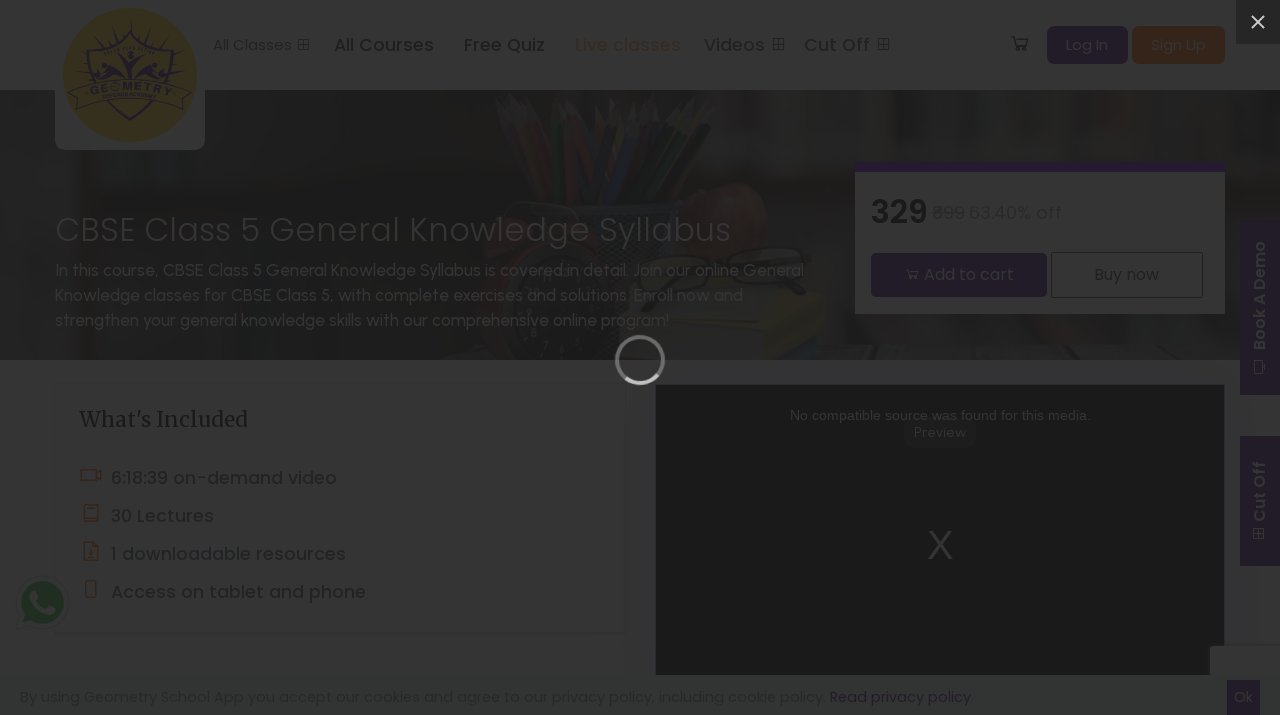

--- FILE ---
content_type: text/html; charset=UTF-8
request_url: https://www.geometryschool.in/courses/cbse-class-5-general-knowledge
body_size: 22925
content:
<!DOCTYPE html>
<html lang="en" dir="auto" >
<head>
  <meta charset="utf-8">
  <meta http-equiv="X-UA-Compatible" content="IE=edge">
  <meta name="viewport" content="width=device-width, initial-scale=1">

  
  
  <link rel="shortcut icon" href="https://www.geometryschool.in/themes/edugator/images/favicon.png"/>

  <!-- CSRF Token -->
  <meta name="csrf-token" content="xutU3ySS0NtgsKPbfTrQRlryTyKQz15Ps2Zpxl9C">

 <!--  <title>   CBSE Class 5 General Knowledge Syllabus | Geometry School   </title>  -->

  <title>CBSE Class 5 General Knowledge Syllabus, Online General Knowledge Classes for CBSE Class 5 </title>
  <!-- all css here -->
  <meta name="description" content="Discover CBSE Class 5 General Knowledge Syllabus and excel in your studies! Join online General Knowledge classes tailored for CBSE Class 5 students. Enroll now!"/>


  <meta property="og:title" content="CBSE Class 5 General Knowledge Syllabus, Online General Knowledge Classes for CBSE Class 5" />
  <meta property="og:type" content="article" />
  <meta property="og:url" content="https://www.geometryschool.in/courses/cbse-class-5-general-knowledge" />
  <meta property="og:image" content="" />
  <meta property="og:description" content="Discover CBSE Class 5 General Knowledge Syllabus and excel in your studies! Join online General Knowledge classes tailored for CBSE Class 5 students. Enroll now!" />
  <meta property="og:site_name" content="Geometry School" />


  <meta name="twitter:card" content="summary_large_image" />
  <meta name="twitter:site" content="@publisher_handle" />
  <meta name="twitter:title" content="CBSE Class 5 General Knowledge Syllabus, Online General Knowledge Classes for CBSE Class 5 | Geometry School" />
  <meta name="twitter:description" content="" />
  <meta name="twitter:creator" content="@author_handle" />




  <!-- bootstrap v3.3.6 css -->
  <link rel="stylesheet" href="https://www.geometryschool.in/assets/css/bootstrap.min.css">
  <link rel="stylesheet" href="https://www.geometryschool.in/assets/css/line-awesome.min.css">

  <link rel="stylesheet" href="https://www.geometryschool.in/assets/css/datepicker.min.css">
  <link rel="stylesheet" href="https://www.geometryschool.in/assets/css/owl.carousel.min.css">
  <link rel="stylesheet" href="https://www.geometryschool.in/assets/css/owl.theme.default.min.css">



  <link rel="preconnect" href="https://fonts.googleapis.com">
  <link rel="preconnect" href="https://fonts.gstatic.com" crossorigin>
  <link href="https://fonts.googleapis.com/css2?family=Merriweather:ital,wght@0,300;0,400;0,700;0,900;1,300;1,400;1,700;1,900&display=swap" rel="stylesheet">
  <link href="https://fonts.googleapis.com/css2?family=Urbanist:ital,wght@0,100..900;1,100..900&display=swap" rel="stylesheet">



 <link href="https://www.geometryschool.in/assets/plugins/select2-4.0.3/css/select2.css" rel="stylesheet" />

 <link rel="stylesheet" href="https://cdnjs.cloudflare.com/ajax/libs/font-awesome/6.3.0/css/all.min.css"  />

      <!-- <link rel="stylesheet" href="https://www.geometryschool.in/assets/plugins/video-js/video-js.min.css"> -->
    <link href="https://cdnjs.cloudflare.com/ajax/libs/video.js/7.21.1/video-js.min.css" rel="stylesheet">

  <!-- style css -->
  <link rel="stylesheet" href="https://www.geometryschool.in/themes/edugator/assets/css/style.css">

  
  
  <link rel="canonical" href="https://www.geometryschool.in/courses/cbse-class-5-general-knowledge"/>

  <link href="https://fonts.googleapis.com/css2?family=Poppins:ital,wght@0,100;0,200;0,300;0,400;0,500;0,600;0,700;0,800;0,900;1,300;1,400;1,500&display=swap" rel="stylesheet" />
    <link rel="stylesheet" href="https://cdnjs.cloudflare.com/ajax/libs/fancybox/3.5.7/jquery.fancybox.css"
        referrerpolicy="no-referrer" />

<!-- Facebook Pixel Code -->
<script>
 !function(f,b,e,v,n,t,s)
 {if(f.fbq)return;n=f.fbq=function(){n.callMethod?
 n.callMethod.apply(n,arguments):n.queue.push(arguments)};
 if(!f._fbq)f._fbq=n;n.push=n;n.loaded=!0;n.version='2.0';
 n.queue=[];t=b.createElement(e);t.async=!0;
 t.src=v;s=b.getElementsByTagName(e)[0];
 s.parentNode.insertBefore(t,s)}(window, document,'script',
 'https://connect.facebook.net/en_US/fbevents.js');
 fbq('init', '439718580457962');
 fbq('track', 'PageView');
</script>
<noscript><img height="1" width="1" style="display:none"
 src="https://www.facebook.com/tr?id=439718580457962&ev=PageView&noscript=1"
/></noscript>
<!-- End Facebook Pixel Code -->

  <script type="text/javascript">
    /* <![CDATA[ */
    window.pageData = {"home_url":"https:\/\/www.geometryschool.in","asset_url":"https:\/\/www.geometryschool.in\/assets","csrf_token":"xutU3ySS0NtgsKPbfTrQRlryTyKQz15Ps2Zpxl9C","is_logged_in":false,"dashboard":"https:\/\/www.geometryschool.in\/dashboard","cookie_html":"\u003Cdiv class=\u0022cookie_notice_popup\u0022\u003E\n        \u003Cdiv class=\u0022cookie_notice_msg\u0022\u003EBy using Geometry School App you accept our cookies and agree to our privacy policy, including cookie policy. \u003Ca href=\u0027https:\/\/www.geometryschool.in\/post\/5\u0027\u003ERead privacy policy\u003C\/a\u003E\u003C\/div\u003E\n        \u003Ca href=\u0022\u0022 class=\u0022cookie-dismiss\u0022\u003EOk\u003C\/a\u003E\n        \u003C\/div\u003E","routes":{"":"https:\/\/www.geometryschool.in\/admin\/account\/change-password","home":"https:\/\/www.geometryschool.in\/\/","clear_cache":"https:\/\/www.geometryschool.in\/clear","request_a_call_back":"https:\/\/www.geometryschool.in\/request-a-call-back","newslist":"https:\/\/www.geometryschool.in\/newslist","newsdetail":"https:\/\/www.geometryschool.in\/news\/{slug}","show_cutoff":"https:\/\/www.geometryschool.in\/cut-off\/{exam_type?}","get_city_data_front":"https:\/\/www.geometryschool.in\/get_city_data","testimoniallist":"https:\/\/www.geometryschool.in\/testimonials","successstorylist":"https:\/\/www.geometryschool.in\/success-story","knowledgebaselist":"https:\/\/www.geometryschool.in\/knowledge-base-list","latestupdateslist":"https:\/\/www.geometryschool.in\/latestupdates-list","latestupdatesDetail":"https:\/\/www.geometryschool.in\/latestupdates-list\/{slug}","coachinglist":"https:\/\/www.geometryschool.in\/coaching-list","knowledgedetail":"https:\/\/www.geometryschool.in\/knowledgebase\/{slug}","coachingdetail":"https:\/\/www.geometryschool.in\/coaching\/{slug}","course_search":"https:\/\/www.geometryschool.in\/course_search","syllabuslist":"https:\/\/www.geometryschool.in\/syllabuslist","video_list":"https:\/\/www.geometryschool.in\/videos\/{slug}","installations":"https:\/\/www.geometryschool.in\/installations","installations_step_two":"https:\/\/www.geometryschool.in\/installations\/step\/2","installation_final":"https:\/\/www.geometryschool.in\/installations\/step\/final","login":"https:\/\/www.geometryschool.in\/login","logout":"https:\/\/www.geometryschool.in\/logout","otploginview":"https:\/\/www.geometryschool.in\/otploginview","register":"https:\/\/www.geometryschool.in\/register","send_otp_enq":"https:\/\/www.geometryschool.in\/send_otp_enq","send_home_enq":"https:\/\/www.geometryschool.in\/send_home_enq","forgot_password":"https:\/\/www.geometryschool.in\/forgot-password","sendloginotp":"https:\/\/www.geometryschool.in\/sendloginotp","loginwithotp":"https:\/\/www.geometryschool.in\/loginwithotp","sendOTP":"https:\/\/www.geometryschool.in\/sendOTP","verify_otp":"https:\/\/www.geometryschool.in\/verify_otp","reset_password_link":"https:\/\/www.geometryschool.in\/forgot-password\/reset\/{token}","profile":"https:\/\/www.geometryschool.in\/profile\/{id}","review":"https:\/\/www.geometryschool.in\/review\/{id}","courses":"https:\/\/www.geometryschool.in\/allcourses","featured_courses":"https:\/\/www.geometryschool.in\/featured-courses","popular_courses":"https:\/\/www.geometryschool.in\/popular-courses","all-courses":"https:\/\/www.geometryschool.in\/all-courses","course":"https:\/\/www.geometryschool.in\/courses\/{slug?}","single_lecture":"https:\/\/www.geometryschool.in\/courses\/{slug}\/lecture\/{lecture_id}","single_assignment":"https:\/\/www.geometryschool.in\/courses\/{slug}\/assignment\/{assignment_id}","single_activity":"https:\/\/www.geometryschool.in\/courses\/{slug}\/activity\/{activity_id}","single_important_question":"https:\/\/www.geometryschool.in\/courses\/{slug}\/important_question\/{important_question_id}","single_quiz":"https:\/\/www.geometryschool.in\/courses\/{slug}\/quiz\/{quiz_id}","quizResultPdf":"https:\/\/www.geometryschool.in\/courses\/quiz\/pdf\/{quiz_id}\/{attempt_id}","ajax_usb_course":"https:\/\/www.geometryschool.in\/ajax_usb_course","get_class_on_course":"https:\/\/www.geometryschool.in\/get_class_on_course","get_class_by_medium":"https:\/\/www.geometryschool.in\/get_class_by_medium","get_class_by_medium_extra":"https:\/\/www.geometryschool.in\/get_class_by_medium_extra","get_subject_by_class":"https:\/\/www.geometryschool.in\/get_subject_by_class","get_subject_by_class_for_extra":"https:\/\/www.geometryschool.in\/get_subject_by_class_for_extra","get_subject_by_class_edit":"https:\/\/www.geometryschool.in\/get_subject_by_class_edit","categories":"https:\/\/www.geometryschool.in\/topics","quizcourses":"https:\/\/www.geometryschool.in\/topics\/quizcourses","liveclasscourse":"https:\/\/www.geometryschool.in\/topics\/liveclasscourse","get_section_hightlight":"https:\/\/www.geometryschool.in\/get_section_hightlight","category_view":"https:\/\/www.geometryschool.in\/topics\/{category_slug}","get_topic_options":"https:\/\/www.geometryschool.in\/get-topic-options","free_enroll":"https:\/\/www.geometryschool.in\/courses\/free-enroll","attachment_download":"https:\/\/www.geometryschool.in\/attachment-download\/{hash}","important_attachment_download":"https:\/\/www.geometryschool.in\/important-attachment-download\/{hash}","payment_thank_you_page":"https:\/\/www.geometryschool.in\/payment\/offline","paymentfail":"https:\/\/www.geometryschool.in\/payment\/rp-fail","thankyou":"https:\/\/www.geometryschool.in\/thank-you","thank-you-fancy":"https:\/\/www.geometryschool.in\/thank-you-fancy","facebook_redirect":"https:\/\/www.geometryschool.in\/login\/facebook","facebook_callback":"https:\/\/www.geometryschool.in\/login\/facebook\/callback","google_redirect":"https:\/\/www.geometryschool.in\/login\/google","google_callback":"https:\/\/www.geometryschool.in\/login\/google\/callback","twitter_redirect":"https:\/\/www.geometryschool.in\/login\/twitter","twitter_callback":"https:\/\/www.geometryschool.in\/login\/twitter\/callback","linkedin_redirect":"https:\/\/www.geometryschool.in\/login\/linkedin","linkin_callback":"https:\/\/www.geometryschool.in\/login\/linkedin\/callback","content_complete":"https:\/\/www.geometryschool.in\/content_complete\/{content_id}","course_complete":"https:\/\/www.geometryschool.in\/courses-complete\/{course_id}","checkout":"https:\/\/www.geometryschool.in\/checkout","bank_transfer_submit":"https:\/\/www.geometryschool.in\/checkout\/bank-transfer","paypal_redirect":"https:\/\/www.geometryschool.in\/checkout\/paypal","swipze_redirect":"https:\/\/www.geometryschool.in\/checkout\/swipzeredirect","pay_offline":"https:\/\/www.geometryschool.in\/checkout\/offline","coupon_validation":"https:\/\/www.geometryschool.in\/checkout\/ajax_coupon","coupon_remove_validation":"https:\/\/www.geometryschool.in\/checkout\/ajax_coupon_remove","paymentretry":"https:\/\/www.geometryschool.in\/paymentretry","rozarpay_response":"https:\/\/www.geometryschool.in\/paymentretry\/rozarpay_response","payment_success_thank":"https:\/\/www.geometryschool.in\/payment\/rp-success","save_review":"https:\/\/www.geometryschool.in\/save-review\/{course_id?}","update_wish_list":"https:\/\/www.geometryschool.in\/update-wishlist","ask_question":"https:\/\/www.geometryschool.in\/discussion\/ask-question","discussion_reply_student":"https:\/\/www.geometryschool.in\/discussion\/reply\/{id}","start_quiz":"https:\/\/www.geometryschool.in\/quiz-start","quiz_attempt_url":"https:\/\/www.geometryschool.in\/quiz\/{id}","reviewLaterSubmit":"https:\/\/www.geometryschool.in\/quiz-review-later\/{id}","add_to_cart":"https:\/\/www.geometryschool.in\/add-to-cart","remove_cart":"https:\/\/www.geometryschool.in\/remove-cart","stripe_charge":"https:\/\/www.geometryschool.in\/gateway-ipn\/stripe","swipze_response":"https:\/\/www.geometryschool.in\/gateway-ipn\/swipze","paypal_notify":"https:\/\/www.geometryschool.in\/gateway-ipn\/paypal\/{transaction_id?}","dashboard":"https:\/\/www.geometryschool.in\/dashboard","quiz_search":"https:\/\/www.geometryschool.in\/dashboard\/quiz_search","student_search":"https:\/\/www.geometryschool.in\/dashboard\/student_search","update_section":"https:\/\/www.geometryschool.in\/dashboard\/update-section\/{id}","delete_section":"https:\/\/www.geometryschool.in\/dashboard\/delete-section","create_course":"https:\/\/www.geometryschool.in\/dashboard\/courses\/new","create_bundle_course":"https:\/\/www.geometryschool.in\/dashboard\/courses\/new\/bundle","get_all_course_by_class":"https:\/\/www.geometryschool.in\/dashboard\/courses\/get_all_course_by_class","get_all_related_course_by_class":"https:\/\/www.geometryschool.in\/dashboard\/courses\/get_all_related_course_by_class","edit_course_information":"https:\/\/www.geometryschool.in\/dashboard\/courses\/{course_id}\/information","assignmentlist":"https:\/\/www.geometryschool.in\/dashboard\/courses\/{course_id}\/assignmentlist","assignmentadd":"https:\/\/www.geometryschool.in\/dashboard\/courses\/{course_id}\/assignmentadd","quizlist":"https:\/\/www.geometryschool.in\/dashboard\/courses\/{course_id}\/quizlist","quizadd":"https:\/\/www.geometryschool.in\/dashboard\/courses\/{course_id}\/quizadd","quizedit_more":"https:\/\/www.geometryschool.in\/dashboard\/courses\/{course_id}\/quizedit_more","edit_course_curriculum":"https:\/\/www.geometryschool.in\/dashboard\/courses\/{course_id}\/curriculum","new_section":"https:\/\/www.geometryschool.in\/dashboard\/courses\/{course_id}\/curriculum\/new-section","new_lecture":"https:\/\/www.geometryschool.in\/dashboard\/courses\/{course_id}\/curriculum\/new-lecture","update_lecture":"https:\/\/www.geometryschool.in\/dashboard\/courses\/{course_id}\/curriculum\/update-lecture\/{id}","new_activity":"https:\/\/www.geometryschool.in\/dashboard\/courses\/{course_id}\/curriculum\/new-activity","update_activity":"https:\/\/www.geometryschool.in\/dashboard\/courses\/{course_id}\/curriculum\/update-activity\/{id}","new_important_question":"https:\/\/www.geometryschool.in\/dashboard\/courses\/{course_id}\/curriculum\/new-important-question","update_important_question":"https:\/\/www.geometryschool.in\/dashboard\/courses\/{course_id}\/curriculum\/update-important-question\/{id}","new_assignment":"https:\/\/www.geometryschool.in\/dashboard\/courses\/{course_id}\/curriculum\/new-assignment","newAssignmentTeacher":"https:\/\/www.geometryschool.in\/dashboard\/courses\/{course_id}\/curriculum\/new-assignment-teacher","update_assignment":"https:\/\/www.geometryschool.in\/dashboard\/courses\/{course_id}\/curriculum\/update-assignment\/{id}","new_quiz":"https:\/\/www.geometryschool.in\/dashboard\/courses\/{course_id}\/curriculum\/quiz\/create","new_quiz_teacher":"https:\/\/www.geometryschool.in\/dashboard\/courses\/{course_id}\/curriculum\/quiz\/create_teacher","edit_quiz_list":"https:\/\/www.geometryschool.in\/dashboard\/courses\/{course_id}\/curriculum\/quiz\/edit_quiz_list\/{id}","update_quiz":"https:\/\/www.geometryschool.in\/dashboard\/courses\/{course_id}\/curriculum\/quiz\/update\/{id}","create_question":"https:\/\/www.geometryschool.in\/dashboard\/courses\/{course_id}\/curriculum\/quiz\/{quiz_id}\/create-question","add_question_new":"https:\/\/www.geometryschool.in\/dashboard\/courses\/quiz\/add-question\/{id}","edit_question_new":"https:\/\/www.geometryschool.in\/dashboard\/courses\/quiz\/edit-question\/{id}","edit_question_form":"https:\/\/www.geometryschool.in\/dashboard\/courses\/quiz\/edit-question","update_question_new":"https:\/\/www.geometryschool.in\/dashboard\/courses\/quiz\/update-question","load_questions":"https:\/\/www.geometryschool.in\/dashboard\/courses\/load-quiz-questions","sort_questions":"https:\/\/www.geometryschool.in\/dashboard\/courses\/sort-questions","delete_question":"https:\/\/www.geometryschool.in\/admin\/questions\/delete","option_delete":"https:\/\/www.geometryschool.in\/dashboard\/courses\/delete-option","edit_item_form":"https:\/\/www.geometryschool.in\/dashboard\/courses\/edit-item","delete_item":"https:\/\/www.geometryschool.in\/dashboard\/courses\/delete-item","curriculum_sort":"https:\/\/www.geometryschool.in\/dashboard\/courses\/curriculum_sort","delete_attachment_item":"https:\/\/www.geometryschool.in\/dashboard\/courses\/delete-attachment","load_contents":"https:\/\/www.geometryschool.in\/dashboard\/courses\/load-section-items","edit_course_pricing":"https:\/\/www.geometryschool.in\/dashboard\/courses\/{id}\/pricing","edit_course_drip":"https:\/\/www.geometryschool.in\/dashboard\/courses\/{id}\/drip","publish_course":"https:\/\/www.geometryschool.in\/dashboard\/courses\/{id}\/publish","my_courses":"https:\/\/www.geometryschool.in\/dashboard\/my-courses","my_courses_reviews":"https:\/\/www.geometryschool.in\/dashboard\/my-courses-reviews","courses_has_quiz":"https:\/\/www.geometryschool.in\/dashboard\/courses-has-quiz","courses_quizzes":"https:\/\/www.geometryschool.in\/dashboard\/courses-has-quiz\/quizzes\/{id}","quiz_attempts":"https:\/\/www.geometryschool.in\/dashboard\/courses-has-quiz\/attempts\/{quiz_id}","attempt_detail":"https:\/\/www.geometryschool.in\/dashboard\/courses-has-quiz\/attempt\/{attempt_id}","courses_has_assignments":"https:\/\/www.geometryschool.in\/dashboard\/assignments","courses_assignments":"https:\/\/www.geometryschool.in\/dashboard\/assignments\/course\/{course_id}","assignment_submissions":"https:\/\/www.geometryschool.in\/dashboard\/assignments\/submissions\/{assignment_id}","assignment_submission":"https:\/\/www.geometryschool.in\/dashboard\/assignments\/submission\/{submission_id}","earning":"https:\/\/www.geometryschool.in\/dashboard\/earning","earning_report":"https:\/\/www.geometryschool.in\/dashboard\/earning\/report","withdraw":"https:\/\/www.geometryschool.in\/dashboard\/withdraw","withdraw_preference":"https:\/\/www.geometryschool.in\/dashboard\/withdraw\/preference","instructor_discussions":"https:\/\/www.geometryschool.in\/dashboard\/discussions","discussion_reply":"https:\/\/www.geometryschool.in\/dashboard\/discussions\/reply\/{id}","post_media_upload":"https:\/\/www.geometryschool.in\/dashboard\/media\/upload","load_filemanager":"https:\/\/www.geometryschool.in\/dashboard\/media\/load_filemanager","delete_media":"https:\/\/www.geometryschool.in\/dashboard\/media\/delete","profile_settings":"https:\/\/www.geometryschool.in\/dashboard\/settings","profile_reset_password":"https:\/\/www.geometryschool.in\/dashboard\/settings\/reset-password","enrolled_courses":"https:\/\/www.geometryschool.in\/dashboard\/enrolled-courses","live_class":"https:\/\/www.geometryschool.in\/dashboard\/live-class","live-classes":"https:\/\/www.geometryschool.in\/dashboard\/live-classes","live-classes-upcoming":"https:\/\/www.geometryschool.in\/dashboard\/live-classes-upcoming","live_class_view":"https:\/\/www.geometryschool.in\/dashboard\/live-class-view\/{id}","quiz_language":"https:\/\/www.geometryschool.in\/dashboard\/quiz_language","group_view":"https:\/\/www.geometryschool.in\/dashboard\/groups-view\/{course_id}\/{class_id}","ajaxGroupData":"https:\/\/www.geometryschool.in\/dashboard\/ajaxGroupData\/{id}","liveClassDetails":"https:\/\/www.geometryschool.in\/dashboard\/live-class-detail\/{id}","reviews_i_wrote":"https:\/\/www.geometryschool.in\/dashboard\/reviews-i-wrote","wishlist":"https:\/\/www.geometryschool.in\/dashboard\/wishlist","my_quiz_attempts":"https:\/\/www.geometryschool.in\/dashboard\/my-quiz-attempts","purchase_history":"https:\/\/www.geometryschool.in\/dashboard\/purchases","purchase_view":"https:\/\/www.geometryschool.in\/dashboard\/purchases\/view\/{id}","liveClass":"https:\/\/www.geometryschool.in\/dashboard\/online-class\/{slug}","getLiveClass":"https:\/\/www.geometryschool.in\/dashboard\/join-class","postMessages":"https:\/\/www.geometryschool.in\/dashboard\/post-messages\/{slug}","getMessages":"https:\/\/www.geometryschool.in\/dashboard\/get-messages\/{slug}","postQuestions":"https:\/\/www.geometryschool.in\/dashboard\/post-questions\/{slug}","startClass":"https:\/\/www.geometryschool.in\/dashboard\/start-class\/{slug}","endClass":"https:\/\/www.geometryschool.in\/dashboard\/end-class\/{slug}","admin":"https:\/\/www.geometryschool.in\/admin","tools.phpinfo":"https:\/\/www.geometryschool.in\/admin\/tools\/phpinfo","posts":"https:\/\/www.geometryschool.in\/admin\/cms","create_post":"https:\/\/www.geometryschool.in\/admin\/cms\/post\/create","edit_post":"https:\/\/www.geometryschool.in\/admin\/cms\/post\/edit\/{id}","pages":"https:\/\/www.geometryschool.in\/admin\/cms\/page","create_page":"https:\/\/www.geometryschool.in\/admin\/cms\/page\/create","edit_page":"https:\/\/www.geometryschool.in\/admin\/cms\/page\/edit\/{id}","media_manager":"https:\/\/www.geometryschool.in\/admin\/media_manager","media_update":"https:\/\/www.geometryschool.in\/admin\/media_manager\/media-update","category_index":"https:\/\/www.geometryschool.in\/admin\/categories","category_create":"https:\/\/www.geometryschool.in\/admin\/categories\/create","category_edit":"https:\/\/www.geometryschool.in\/admin\/categories\/edit\/{id}","delete_category":"https:\/\/www.geometryschool.in\/admin\/categories\/delete","admin_courses":"https:\/\/www.geometryschool.in\/admin\/courses","admin_popular_courses":"https:\/\/www.geometryschool.in\/admin\/courses\/popular","admin_featured_courses":"https:\/\/www.geometryschool.in\/admin\/courses\/featured","plugins":"https:\/\/www.geometryschool.in\/admin\/plugins","find_plugins":"https:\/\/www.geometryschool.in\/admin\/plugins\/find","plugin_action":"https:\/\/www.geometryschool.in\/admin\/plugins\/action","themes":"https:\/\/www.geometryschool.in\/admin\/themes","activate_theme":"https:\/\/www.geometryschool.in\/admin\/themes\/activate","find_themes":"https:\/\/www.geometryschool.in\/admin\/themes\/find","theme_settings":"https:\/\/www.geometryschool.in\/admin\/settings\/theme-settings","invoice_settings":"https:\/\/www.geometryschool.in\/admin\/settings\/invoice-settings","general_settings":"https:\/\/www.geometryschool.in\/admin\/settings\/general","lms_settings":"https:\/\/www.geometryschool.in\/admin\/settings\/lms-settings","banners":"https:\/\/www.geometryschool.in\/admin\/settings\/banners","bannerform":"https:\/\/www.geometryschool.in\/admin\/settings\/bannerform","bannersave":"https:\/\/www.geometryschool.in\/admin\/settings\/bannersave","banner_edit":"https:\/\/www.geometryschool.in\/admin\/settings\/banner_edit\/{id}","bannerupdate":"https:\/\/www.geometryschool.in\/admin\/settings\/bannerupdate","banner_delete":"https:\/\/www.geometryschool.in\/admin\/settings\/banner_delete\/{id}","social_settings":"https:\/\/www.geometryschool.in\/admin\/settings\/social","save_settings":"https:\/\/www.geometryschool.in\/admin\/settings\/save-settings","payment_settings":"https:\/\/www.geometryschool.in\/admin\/settings\/payment","storage_settings":"https:\/\/www.geometryschool.in\/admin\/settings\/storage","news":"https:\/\/www.geometryschool.in\/admin\/news","news_create":"https:\/\/www.geometryschool.in\/admin\/news\/create","edit_news":"https:\/\/www.geometryschool.in\/admin\/news\/edit\/{id}","delete_news":"https:\/\/www.geometryschool.in\/admin\/news\/delete","cut_off":"https:\/\/www.geometryschool.in\/admin\/cut_off","cut_off_create":"https:\/\/www.geometryschool.in\/admin\/cut_off\/create","edit_cut_off":"https:\/\/www.geometryschool.in\/admin\/cut_off\/edit\/{id}","delete_cut_off":"https:\/\/www.geometryschool.in\/admin\/cut_off\/delete","get_city_data":"https:\/\/www.geometryschool.in\/admin\/cut_off\/get_city_data","affiliates":"https:\/\/www.geometryschool.in\/admin\/affiliates","affiliate_create":"https:\/\/www.geometryschool.in\/admin\/affiliates\/create","edit_affiliate":"https:\/\/www.geometryschool.in\/admin\/affiliates\/edit\/{id}","delete_affiliate":"https:\/\/www.geometryschool.in\/admin\/affiliates\/delete","enquiry_management":"https:\/\/www.geometryschool.in\/admin\/enquiry","delete_enquiry":"https:\/\/www.geometryschool.in\/admin\/enquiry\/delete\/{id}","videos":"https:\/\/www.geometryschool.in\/admin\/videos","videos_create":"https:\/\/www.geometryschool.in\/admin\/videos\/create","edit_videos":"https:\/\/www.geometryschool.in\/admin\/videos\/edit\/{id}","delete_videos":"https:\/\/www.geometryschool.in\/admin\/videos\/delete","video_categories":"https:\/\/www.geometryschool.in\/admin\/videos\/video_categories","edit_video_categories":"https:\/\/www.geometryschool.in\/admin\/videos\/video_categories\/edit\/{id}","add_video_categories":"https:\/\/www.geometryschool.in\/admin\/videos\/video_categories\/add","testimonials":"https:\/\/www.geometryschool.in\/admin\/testimonials","testimonials_create":"https:\/\/www.geometryschool.in\/admin\/testimonials\/create","edit_testimonials":"https:\/\/www.geometryschool.in\/admin\/testimonials\/edit\/{id}","delete_testimonials":"https:\/\/www.geometryschool.in\/admin\/testimonials\/delete","group_management":"https:\/\/www.geometryschool.in\/admin\/group_management","group_management_create":"https:\/\/www.geometryschool.in\/admin\/group_management\/create","edit_group_management":"https:\/\/www.geometryschool.in\/admin\/group_management\/edit\/{id}","delete_group_management":"https:\/\/www.geometryschool.in\/admin\/group_management\/delete","class_calendar":"https:\/\/www.geometryschool.in\/admin\/class_calendar","class_calendar_create":"https:\/\/www.geometryschool.in\/admin\/class_calendar\/create","edit_class_calendar":"https:\/\/www.geometryschool.in\/admin\/class_calendar\/edit\/{id}","view":"https:\/\/www.geometryschool.in\/admin\/class_calendar\/view\/{id}","attendes":"https:\/\/www.geometryschool.in\/admin\/class_calendar\/attendes\/{id}","message":"https:\/\/www.geometryschool.in\/admin\/class_calendar\/message\/{id}","questions":"https:\/\/www.geometryschool.in\/admin\/class_calendar\/questions\/{id}","channels":"https:\/\/www.geometryschool.in\/admin\/channels","channel_create":"https:\/\/www.geometryschool.in\/admin\/channels\/create","update_channel":"https:\/\/www.geometryschool.in\/admin\/channels\/update\/{id}","knowledgebases":"https:\/\/www.geometryschool.in\/admin\/knowledgebases","knowledgebase_create":"https:\/\/www.geometryschool.in\/admin\/knowledgebases\/create","edit_knowledgebase":"https:\/\/www.geometryschool.in\/admin\/knowledgebases\/edit\/{id}","delete_knowledgebase":"https:\/\/www.geometryschool.in\/admin\/knowledgebases\/delete","knowledgebase_categories":"https:\/\/www.geometryschool.in\/admin\/knowledgebases\/knowledgebase_categories","edit_knowledgebase_categories":"https:\/\/www.geometryschool.in\/admin\/knowledgebases\/knowledgebase_categories\/edit\/{id}","add_knowledgebase_categories":"https:\/\/www.geometryschool.in\/admin\/knowledgebases\/knowledgebase_categories\/add","latestupdates":"https:\/\/www.geometryschool.in\/admin\/latest_updates","latestupdates_create":"https:\/\/www.geometryschool.in\/admin\/latest_updates\/create","edit_latestupdates":"https:\/\/www.geometryschool.in\/admin\/latest_updates\/edit\/{id}","home_popup":"https:\/\/www.geometryschool.in\/admin\/home_popup\/edit\/{id}","syllabus":"https:\/\/www.geometryschool.in\/admin\/syllabus","syllabus_create":"https:\/\/www.geometryschool.in\/admin\/syllabus\/create","edit_syllabus":"https:\/\/www.geometryschool.in\/admin\/syllabus\/edit\/{id}","delete_syllabus":"https:\/\/www.geometryschool.in\/admin\/syllabus\/delete","coupon":"https:\/\/www.geometryschool.in\/admin\/coupon","coupon_create":"https:\/\/www.geometryschool.in\/admin\/coupon\/create","edit_coupon":"https:\/\/www.geometryschool.in\/admin\/coupon\/edit\/{id}","delete_coupon":"https:\/\/www.geometryschool.in\/admin\/coupon\/delete","topics":"https:\/\/www.geometryschool.in\/admin\/topics","topic_create":"https:\/\/www.geometryschool.in\/admin\/topics\/create","edit_topic":"https:\/\/www.geometryschool.in\/admin\/topics\/edit\/{id}","delete_topic":"https:\/\/www.geometryschool.in\/admin\/topics\/delete","get_course":"https:\/\/www.geometryschool.in\/admin\/questions\/get_course","quizsections":"https:\/\/www.geometryschool.in\/admin\/quizSections","quizsections_create":"https:\/\/www.geometryschool.in\/admin\/quizSections\/create","quizsections_edit":"https:\/\/www.geometryschool.in\/admin\/quizSections\/edit\/{id}","quizsections_topic":"https:\/\/www.geometryschool.in\/admin\/quizSections\/delete","quiz":"https:\/\/www.geometryschool.in\/admin\/quiz","quiz_create":"https:\/\/www.geometryschool.in\/admin\/quiz\/create","edit_quiz":"https:\/\/www.geometryschool.in\/admin\/quiz\/edit\/{id}","delete_quiz":"https:\/\/www.geometryschool.in\/admin\/quiz\/delete\/{question_id}\/{quiz_id}","question_list_to_quiz":"https:\/\/www.geometryschool.in\/admin\/quiz\/question-quiz\/{id}","question_add_into_quiz":"https:\/\/www.geometryschool.in\/admin\/quiz\/add-question-to-quiz\/{id}","export_pdf":"https:\/\/www.geometryschool.in\/admin\/quiz\/export_pdf\/{quiz_id}","questions_list":"https:\/\/www.geometryschool.in\/admin\/questions","question_create":"https:\/\/www.geometryschool.in\/admin\/questions\/create","edit_question":"https:\/\/www.geometryschool.in\/admin\/questions\/edit\/{id}","update_question":"https:\/\/www.geometryschool.in\/admin\/questions\/edit\/{id}","add_hindi_question":"https:\/\/www.geometryschool.in\/admin\/questions\/add\/{id}","get_topics":"https:\/\/www.geometryschool.in\/admin\/questions\/get_topics","assign_question_to_quiz":"https:\/\/www.geometryschool.in\/admin\/questions\/assign_question_to_quiz","remove_question_to_quiz":"https:\/\/www.geometryschool.in\/admin\/questions\/remove_question_to_quiz","payment_gateways":"https:\/\/www.geometryschool.in\/admin\/gateways","withdraw_settings":"https:\/\/www.geometryschool.in\/admin\/withdraw","payments":"https:\/\/www.geometryschool.in\/admin\/payments","payment_view":"https:\/\/www.geometryschool.in\/admin\/payments\/view\/{id}","payment_delete":"https:\/\/www.geometryschool.in\/admin\/payments\/delete\/{id}","update_status":"https:\/\/www.geometryschool.in\/admin\/payments\/update-status\/{id}","withdraws":"https:\/\/www.geometryschool.in\/admin\/withdraws","users":"https:\/\/www.geometryschool.in\/admin\/users","add_administrator":"https:\/\/www.geometryschool.in\/admin\/users\/create","administratorBlockUnblock":"https:\/\/www.geometryschool.in\/admin\/users\/block-unblock","teachers":"https:\/\/www.geometryschool.in\/admin\/users\/teachers","teacher_add":"https:\/\/www.geometryschool.in\/admin\/users\/teachers\/add","teacher_save":"https:\/\/www.geometryschool.in\/admin\/users\/teachers\/save","teacher_edit":"https:\/\/www.geometryschool.in\/admin\/users\/teachers\/edit\/{id}","teacher_update":"https:\/\/www.geometryschool.in\/admin\/users\/teachers\/update","reset-password":"https:\/\/www.geometryschool.in\/admin\/users\/reset-password","students":"https:\/\/www.geometryschool.in\/admin\/users\/students","student_add":"https:\/\/www.geometryschool.in\/admin\/users\/students\/add","student_save":"https:\/\/www.geometryschool.in\/admin\/users\/students\/save","student_edit":"https:\/\/www.geometryschool.in\/admin\/users\/students\/edit\/{id}","student_update":"https:\/\/www.geometryschool.in\/admin\/users\/students\/update","change_password":"https:\/\/www.geometryschool.in\/admin\/account\/change-password","crons.CheckRunningClass":"https:\/\/www.geometryschool.in\/crons\/check-running-class","webhooks.IvsWebhook":"https:\/\/www.geometryschool.in\/webhooks\/ivs","post":"https:\/\/www.geometryschool.in\/{slug}","post_proxy":"https:\/\/www.geometryschool.in\/post\/{id?}"}};
    /* ]]> */
  </script>

<!-- Google Tag Manager -->
<script>(function(w,d,s,l,i){w[l]=w[l]||[];w[l].push({'gtm.start':
new Date().getTime(),event:'gtm.js'});var f=d.getElementsByTagName(s)[0],
j=d.createElement(s),dl=l!='dataLayer'?'&l='+l:'';j.async=true;j.src=
'https://www.googletagmanager.com/gtm.js?id='+i+dl;f.parentNode.insertBefore(j,f);
})(window,document,'script','dataLayer','GTM-MLVF63QV');</script>
<!-- End Google Tag Manager -->
</head>

<body class="">

<!-- Google Tag Manager (noscript) -->
<noscript><iframe src="https://www.googletagmanager.com/ns.html?id=GTM-MLVF63QV"
height="0" width="0" style="display:none;visibility:hidden"></iframe></noscript>
<!-- End Google Tag Manager (noscript) -->



  <div class="main-navbar-wrap">


    <nav class="navbar navbar-expand-lg navbar-light bg-light">

      <div class="container">
        <a class="navbar-brand site-main-logo" href="https://www.geometryschool.in">
          
                    <img src="https://www.geometryschool.in/uploads/images/geometry-logosame-color-recovered.png" alt="Geometry School" />
                  </a>


        <div class="collapse navbar-collapse" id="mainNavbarContent">

          
            <ul class="navbar-nav categories-nav-item-wrapper">
              <li class="nav-item nav-categories-item">
                <!-- <a class="nav-link browse-categories-nav-link" href="https://www.geometryschool.in/topics"> <i class="la la-th-large"></i> Categories</a> -->

                <a class="nav-link browse-categories-nav-link" href="https://www.geometryschool.in/topics">All Classes <i class="la la-th-large"></i></a>

                <div class="categories-menu">
                  <ul class="categories-ul-first">

                               <!--  <li>
                                    <a href="https://www.geometryschool.in/topics">
                                        <i class="la la-th-list"></i> All Categories
                                    </a>
                                  </li> -->
                                                                    <li>
                                    <a href="https://www.geometryschool.in/topics/sainik-school">
                                     <!--  <i class="la "></i> -->
                                     <!-- <span><img height="24" src="https://www.geometryschool.in/assets/images/classicon.png"></span> --> SAINIK SCHOOL CLASS 6

                                                                        </a>

                                 </li>
                                                                   <li>
                                    <a href="https://www.geometryschool.in/topics/sainik-school-class-9">
                                     <!--  <i class="la "></i> -->
                                     <!-- <span><img height="24" src="https://www.geometryschool.in/assets/images/classicon.png"></span> --> SAINIK SCHOOL CLASS 9

                                                                        </a>

                                 </li>
                                                                   <li>
                                    <a href="https://www.geometryschool.in/topics/rashtriya-military-school-class-6">
                                     <!--  <i class="la "></i> -->
                                     <!-- <span><img height="24" src="https://www.geometryschool.in/assets/images/classicon.png"></span> --> Rashtriya Military School Class 6

                                                                        </a>

                                 </li>
                                                                   <li>
                                    <a href="https://www.geometryschool.in/topics/rashtriya-military-school-class-9">
                                     <!--  <i class="la "></i> -->
                                     <!-- <span><img height="24" src="https://www.geometryschool.in/assets/images/classicon.png"></span> --> Rashtriya Military School Class 9

                                                                        </a>

                                 </li>
                                                                   <li>
                                    <a href="https://www.geometryschool.in/topics/up-sainik-school-class-6">
                                     <!--  <i class="la "></i> -->
                                     <!-- <span><img height="24" src="https://www.geometryschool.in/assets/images/classicon.png"></span> --> UP SAINIK SCHOOL CLASS 6

                                                                        </a>

                                 </li>
                                                                   <li>
                                    <a href="https://www.geometryschool.in/topics/up-sainik-school-class-9">
                                     <!--  <i class="la "></i> -->
                                     <!-- <span><img height="24" src="https://www.geometryschool.in/assets/images/classicon.png"></span> --> UP SAINIK SCHOOL CLASS 9

                                                                        </a>

                                 </li>
                                                                   <li>
                                    <a href="https://www.geometryschool.in/topics/rashtriya-indian-military-college">
                                     <!--  <i class="la "></i> -->
                                     <!-- <span><img height="24" src="https://www.geometryschool.in/assets/images/classicon.png"></span> --> Rashtriya Indian Military College (RIMC)

                                                                        </a>

                                 </li>
                                                                   <li>
                                    <a href="https://www.geometryschool.in/topics/navodaya-class-6">
                                     <!--  <i class="la "></i> -->
                                     <!-- <span><img height="24" src="https://www.geometryschool.in/assets/images/classicon.png"></span> --> NAVODAYA VIDYALAYA CLASS 6

                                                                        </a>

                                 </li>
                                                                   <li>
                                    <a href="https://www.geometryschool.in/topics/navodaya-class-9">
                                     <!--  <i class="la "></i> -->
                                     <!-- <span><img height="24" src="https://www.geometryschool.in/assets/images/classicon.png"></span> --> NAVODAYA VIDYALAYA CLASS 9

                                                                        </a>

                                 </li>
                                                                   <li>
                                    <a href="https://www.geometryschool.in/topics/ramakrishna-mission-vidyapith">
                                     <!--  <i class="la "></i> -->
                                     <!-- <span><img height="24" src="https://www.geometryschool.in/assets/images/classicon.png"></span> --> Ramakrishna Mission Vidyapith

                                                                        </a>

                                 </li>
                                                                   <li>
                                    <a href="https://www.geometryschool.in/topics/jamia-school-entrance-exam-class-6th">
                                     <!--  <i class="la "></i> -->
                                     <!-- <span><img height="24" src="https://www.geometryschool.in/assets/images/classicon.png"></span> --> JAMIA SCHOOL CLASS 6

                                                                        </a>

                                 </li>
                                                                   <li>
                                    <a href="https://www.geometryschool.in/topics/vidhyagyan">
                                     <!--  <i class="la "></i> -->
                                     <!-- <span><img height="24" src="https://www.geometryschool.in/assets/images/classicon.png"></span> --> VIDYAGYAN SCHOOL CLASS 6

                                                                        </a>

                                 </li>
                                                                   <li>
                                    <a href="https://www.geometryschool.in/topics/pm-yasasvi-scholarship">
                                     <!--  <i class="la "></i> -->
                                     <!-- <span><img height="24" src="https://www.geometryschool.in/assets/images/classicon.png"></span> --> PM Yasasvi Scholarship

                                                                        </a>

                                 </li>
                                                                   <li>
                                    <a href="https://www.geometryschool.in/topics/computer-class">
                                     <!--  <i class="la "></i> -->
                                     <!-- <span><img height="24" src="https://www.geometryschool.in/assets/images/classicon.png"></span> --> Computer Class

                                                                        </a>

                                 </li>
                                                                   <li>
                                    <a href="https://www.geometryschool.in/topics/exam-instruction">
                                     <!--  <i class="la "></i> -->
                                     <!-- <span><img height="24" src="https://www.geometryschool.in/assets/images/classicon.png"></span> --> EXAM INSTRUCTION

                                                                        </a>

                                 </li>
                                                                   <li>
                                    <a href="https://www.geometryschool.in/topics/free-lectures">
                                     <!--  <i class="la "></i> -->
                                     <!-- <span><img height="24" src="https://www.geometryschool.in/assets/images/classicon.png"></span> --> Free Quiz

                                                                        </a>

                                 </li>
                                                                   <li>
                                    <a href="https://www.geometryschool.in/topics/Practice%20Questions">
                                     <!--  <i class="la "></i> -->
                                     <!-- <span><img height="24" src="https://www.geometryschool.in/assets/images/classicon.png"></span> --> Offline Class

                                                                        </a>

                                 </li>
                                                                   <li>
                                    <a href="https://www.geometryschool.in/topics/static-gk">
                                     <!--  <i class="la "></i> -->
                                     <!-- <span><img height="24" src="https://www.geometryschool.in/assets/images/classicon.png"></span> --> GENERAL STUDIES

                                                                        </a>

                                 </li>
                                                                   <li>
                                    <a href="https://www.geometryschool.in/topics/government-job">
                                     <!--  <i class="la "></i> -->
                                     <!-- <span><img height="24" src="https://www.geometryschool.in/assets/images/classicon.png"></span> --> General Competition

                                                                        </a>

                                 </li>
                                                                   <li>
                                    <a href="https://www.geometryschool.in/topics/ibps">
                                     <!--  <i class="la "></i> -->
                                     <!-- <span><img height="24" src="https://www.geometryschool.in/assets/images/classicon.png"></span> --> OFFLINE

                                                                        </a>

                                 </li>
                                                                   <li>
                                    <a href="https://www.geometryschool.in/topics/map-series-world-india">
                                     <!--  <i class="la "></i> -->
                                     <!-- <span><img height="24" src="https://www.geometryschool.in/assets/images/classicon.png"></span> --> MAP SERIES (WORLD + INDIA)

                                                                        </a>

                                 </li>
                                                                   <li>
                                    <a href="https://www.geometryschool.in/topics/training-session">
                                     <!--  <i class="la "></i> -->
                                     <!-- <span><img height="24" src="https://www.geometryschool.in/assets/images/classicon.png"></span> --> Training Session

                                                                        </a>

                                 </li>
                                                                   <li>
                                    <a href="https://www.geometryschool.in/topics/vocabulary">
                                     <!--  <i class="la "></i> -->
                                     <!-- <span><img height="24" src="https://www.geometryschool.in/assets/images/classicon.png"></span> --> VOCABULARY

                                                                        </a>

                                 </li>
                                                                   <li>
                                    <a href="https://www.geometryschool.in/topics/scholarship-test">
                                     <!--  <i class="la "></i> -->
                                     <!-- <span><img height="24" src="https://www.geometryschool.in/assets/images/classicon.png"></span> --> SCHOLARSHIP TEST

                                                                        </a>

                                 </li>
                                                                </ul>
                             </div>

                           </li>

                         </ul>

                         


                <!-- <div class="header-search-wrap ml-2">
                    <form action="https://www.geometryschool.in/allcourses" class="form-inline " method="get">
                        <input class="form-control" type="search" name="q" value="" placeholder="Search">
                        <button class="btn my-2 my-sm-0 header-search-btn" type="submit"><i class="la la-search"></i></button>
                    </form>
                  </div> -->

                  <ul class="navbar-nav main-nav-auth-profile-wrap topmenu">
                    

                    <li class="nav-item"><a href="https://www.geometryschool.in/allcourses">All Courses</a></li>
                    <!--<li class="nav-item"><a href="https://www.geometryschool.in/login">My Courses</a></li>
                     <li class="nav-item"><a href="#">My Wishlist</a></li>

                    <li class="nav-item"><a href="https://www.geometryschool.in/login">My Test</a></li>
                    <li class="nav-item"><a href="https://www.geometryschool.in/syllabuslist">Syllabus</a></li> -->
                  <li class="nav-item"><a href="https://www.geometryschool.in/topics/free-lectures">Free Quiz</a></li>


            <!--     <li class="nav-item"><a target="_blank" href="https://live.geometryschool.in/" class="lc">Live classes</a></li> -->

                  <li class="nav-item"><a href="https://www.geometryschool.in/topics/liveclasscourse" class="lc">Live classes</a></li>




                    
                    

                    <li class="nav-item nav-categories-item">


                              <a class="nav-link browse-categories-nav-link" href="https://www.geometryschool.in/topics">Videos <i class="la la-th-large"></i></a>

                              <div class="categories-menu">
                                <ul class="categories-ul-first">


                                                                    <li>
                                    <a href="https://www.geometryschool.in/videos/free-videos">
                                    AISSEE 9th LIVE CLASS 2024 DEMO


                                   </a>

                                 </li>
                                                                   <li>
                                    <a href="https://www.geometryschool.in/videos/free-videos-sainik-school-class-9th">
                                    AISSEE 6th LIVE CLASS 2024 DEMO


                                   </a>

                                 </li>
                                                                   <li>
                                    <a href="https://www.geometryschool.in/videos/rimc">
                                    RIMC JUNE 2024 DEMO CLASS


                                   </a>

                                 </li>
                                                                   <li>
                                    <a href="https://www.geometryschool.in/videos/rashtriya-military-school">
                                    RMS CET 2024 DEMO ( CLASS VI )


                                   </a>

                                 </li>
                                                                   <li>
                                    <a href="https://www.geometryschool.in/videos/rashtriya-military-school-rms-9th">
                                    RMS CET 2024 DEMO ( CLASS IX )


                                   </a>

                                 </li>
                                                                </ul>
                             </div>

                           </li>

                           <li class="nav-item nav-categories-item">
                              <a class="nav-link browse-categories-nav-link" href="https://www.geometryschool.in/cut-off">Cut Off <i class="la la-th-large"></i></a>
                              <div class="categories-menu">
                                <ul class="categories-ul-first">

                                                                    <li>
                                    <a href="https://www.geometryschool.in/cut-off?sainik-school">
                                    Sainik School
                                   </a>
                                 </li>
                                                                   <li>
                                    <a href="https://www.geometryschool.in/cut-off?rms-school">
                                    RMS School
                                   </a>
                                 </li>
                                                                   <li>
                                    <a href="https://www.geometryschool.in/cut-off?navodaya-school">
                                    Navodaya School
                                   </a>
                                 </li>
                                                                   <li>
                                    <a href="https://www.geometryschool.in/cut-off?rimc-dehradun">
                                    Rashtriya Indian Military college (RIMC) DEHRADUN
                                   </a>
                                 </li>
                                                                   <li>
                                    <a href="https://www.geometryschool.in/cut-off?up-sanik-school">
                                    U.P SAINIK SCHOOL
                                   </a>
                                 </li>
                                                                   <li>
                                    <a href="https://www.geometryschool.in/cut-off?vidyagyan-school">
                                    VIDYAGYAN SCHOOL
                                   </a>
                                 </li>
                                                                   <li>
                                    <a href="https://www.geometryschool.in/cut-off?kittur-rani-sainik_school">
                                    KITTUR RANI SAINIK SCHOOL
                                   </a>
                                 </li>
                                                                   <li>
                                    <a href="https://www.geometryschool.in/cut-off?netrahat-vidyalaya%20">
                                    NETRAHAT VIDYALAYA 
                                   </a>
                                 </li>
                                                                </ul>
                             </div>
                           </li>


                  </ul>

                </div>

                <div class="logfiles">
                  <ul>
                    <li class="nav-item"><a href="https://www.geometryschool.in/topics/liveclasscourse" class="lc">Live classes</a></li>
                                          <li class="nav-item dropdown mini-cart-item">
                        <a class="nav-link" href="javascript:;" id="miniCartDropDown">
    <div class="text-center">
        <i class="la la-shopping-cart"></i>
            </div>
</a>


                      </li>
                      


                                        <li class="nav-item login_btn">
                      <a class="nav-link logtext mhide" href="https://www.geometryschool.in/login">  Log In</a>
                    </li>
                    <li class="nav-item signup_btn">
                            <a class="nav-link logtext" href="https://www.geometryschool.in/register">  Sign Up</a>
                       </li>
                       <!--  <li class="nav-item">

                       </li> -->
                       
                      <button class="navbar-toggler" type="button" data-toggle="collapse" data-target="#mainNavbarContent" aria-controls="mainNavbarContent" aria-expanded="false" aria-label="Toggle navigation">
                        <span class="navbar-toggler-icon"></span>
                      </button>
                    </ul>
                  </div>



                </nav>

              </div>

    
    <div class="page-header-jumborton py-4">

        <div class="container">
            <div class="row">
                <div class="col-lg-8 col-md-6">
                    <div class="page-header-left">
                        <h1>CBSE Class 5 General Knowledge Syllabus</h1>
                                                    <p class="page-header-subtitle m-0">In this course, CBSE Class 5 General Knowledge Syllabus is covered in detail. Join our online General Knowledge classes for CBSE Class 5, with complete exercises and solutions. Enroll now and strengthen your general knowledge skills with our comprehensive online program!</p>
                        
                        <!-- <p class="mt-3 course-head-meta-wrap">
                            <span><i class="la la-signal"></i> Primary Stage </span>
                        </p> -->

                                            </div>
                </div>

                <div class="col-lg-4 col-md-6">

                    <div class="page-header-right-enroll-box p-3 mt-sm-4 mt-md-5 bg-white shadow enroll-form">

                                                    
                                <div class="course-landing-page-price-wrap">
                                    <div class='price-html-wrap  current-price-left '> <span class='current-price'>&#8377;329</span> <span class='old-price'><s>&#8377;899</s></span> <span class='discount-text mr-2'>63.40% off</span></div>
                                </div>


                                

                                  
                                <form action="https://www.geometryschool.in/add-to-cart" class="add_to_cart_form" method="post">
                                    <input type="hidden" name="_token" value="xutU3ySS0NtgsKPbfTrQRlryTyKQz15Ps2Zpxl9C" autocomplete="off">
                                    <input type="hidden" id="page_course_id" name="course_id" value="83">

                                    <input type="hidden" id="with_usb_input" name="with_usb_input" value="">

                                    <input type="hidden" id="with_online_class_input" name="with_online_class_input" value="">
                                    
                                    <input type="hidden" name="affilate_code" value="">

                                    <div class="enroll-box-btn-group mt-3">

                                                                                <button type="button" class="btn btn-lg btn-theme-primary btn-block mb-3 add-to-cart-btn" data-course-id="83" data-affilate-code="" name="cart_btn" value="add_to_cart"  >
                                                                                            <i class="la la-shopping-cart"></i> Add to cart
                                                                                    </button>
                                        <button type="submit" class="btn btn-lg btn-outline-dark btn-block" name="cart_btn" value="buy_now">Buy now</button>
                                    </div>
                                </form>

                                                    
                    </div>

                </div>

            </div>
        </div>

    </div>

    <div class="section-header-wrap readmore">
    
    </div>


 



    <div class="container my-4">

        <div class="row">
            <div class="col-md-12">
                <!-- col-md-10 offset-md-1 -->


                <div class="course-details-wrap">


                    <div class="course-intro-stats-wrapper mb-4">

                        <div class="row">
                            <div class="col-md-6">

                                <div class="course-whats-included-box course-widget p-4">
                                    <h4 class="mb-4">What&#039;s Included</h4>

                                   
                                    <ul>
                                                                                    <li> <i class="la la-video"></i> 6:18:39 on-demand video </li>
                                        
                                        <li> <i class="la la-book"></i> 30 Lectures </li>
                                                                                                                            <li> <i class="la la-file-download"></i> 1 downloadable resources </li>
                                        
                                        <li> <i class="la la-mobile"></i> Access on tablet and phone </li>
                                      <!--   <li> <i class="la la-certificate"></i> Certificate of completion </li> -->
                                    </ul>
                                </div>

                            </div>

                            <div class="col-md-6">

                                                                    <div class="lecture-video-wrapper video-player-wrapper">

    

    
    

    

    
            <video id="lecture_video" class="video-js vjs-fluid vjs-default-skin" controls
               data-setup='{ "techOrder": ["vimeo"], "sources": [{ "type": "video/vimeo", "src": "https://vimeo.com/485375976/9ab5b1076b"}] }'>
        </video>



                <p class="videoPlayerCaption m-0"><span class="captionText">Preview</span></p>
    </div>


                                

                            </div>
                        </div>

                    </div>





                                            <div class="course-widget mb-4 p-4">
                            <h4 class="mb-4">What you&#039;ll learn</h4>

                            <div class="content-expand-wrap">
                                <div class="content-expand-inner">
                                    <ul class="benefits-items row">
                                                                                    <li class="col-6 benefit-item d-flex mb-2">
                                                <i class="la la-check-square"></i>
                                                <span class="benefit-item-text ml-2">STUDENTS WILL BE ABLE TO ENHANCE HIS ACADEMIC KNOWLEDGE TO A GREAT LEVEL.</span>
                                            </li>
                                                                                    <li class="col-6 benefit-item d-flex mb-2">
                                                <i class="la la-check-square"></i>
                                                <span class="benefit-item-text ml-2">ABLE TO ATTEND VARIOUS QUIZZES AND DEBATE COMPETITION, WHICH ARE AN IMPORTANT PART OF STUDENT LIFE.</span>
                                            </li>
                                                                                    <li class="col-6 benefit-item d-flex mb-2">
                                                <i class="la la-check-square"></i>
                                                <span class="benefit-item-text ml-2">ABLE TO HAVE A GOOD GRIP OVER GENERAL KNOWLEDGE AND CURRENT AFFAIRS.</span>
                                            </li>
                                                                                    <li class="col-6 benefit-item d-flex mb-2">
                                                <i class="la la-check-square"></i>
                                                <span class="benefit-item-text ml-2">ABLE TO NARROW A SENSE OF PERCEIVING THE WORLD, UNDERSTAND, AND ANALYZE THE SITUATIONS.</span>
                                            </li>
                                                                            </ul>
                                </div>
                            </div>
                        </div>
                    















                    
                      <!--   <div class="course-curriculum-header d-flex mt-5">
                            <h4 class="mb-4 course-curriculum-title flex-grow-1">Course Curriculum</h4>

                            <p id="expand-collapse-all-sections">
                                <a href="javascript:;" data-action="expand">Expand all</a>
                                <a href="javascript:;" data-action="collapse" style="display: none;">Collapse all</a>
                            </p>

                            <p class="ml-3 course-total-lectures-info">30 Lectures</p>
                            <p class="ml-3 mr-3 course-runtime-info">6:18:39</p>
                        </div> -->


                        <div style="display: none;" class="detailtab">
                            <ul class="nav nav-tabs" id="myTab" role="tablist">
                              
                              <li class="nav-item">
                                <a class="nav-link active" id="home-tab" data-toggle="tab" href="#lecture" role="tab" aria-controls="home" aria-selected="true">Lecture</a>
                              </li>

                              <li class="nav-item">
                                <a class="nav-link" id="profile-tab" data-toggle="tab" href="#assignment" role="tab" aria-controls="profile" aria-selected="false">Assignment</a>
                              </li>

                              <li class="nav-item">
                                <a class="nav-link" id="contact-tab" data-toggle="tab" href="#quiz" role="tab" aria-controls="contact" aria-selected="false">Quiz</a>
                              </li>

                               <li class="nav-item">
                                <a class="nav-link" id="contact-tab" data-toggle="tab" href="#activity" role="tab" aria-controls="contact" aria-selected="false">Activity</a>
                              </li>

                               <li class="nav-item">
                                <a class="nav-link" id="contact-tab" data-toggle="tab" href="#important_questions" role="tab" aria-controls="contact" aria-selected="false">Important Questions</a>
                              </li>

                            </ul>

                            <div class="tab-content" id="myTabContent">
                             
                              <div class="tab-pane fade show active" id="lecture" role="tabpanel" aria-labelledby="home-tab">
                              


                                
                                                  <p class="curriculum-item-title m-0 flex-grow-1">

                                                        
                                                        <a href="https://www.geometryschool.in/courses/cbse-class-5-general-knowledge/lecture/1484">
                                                            <span class="curriculum-item-icon mr-2">
                                                                <i class='la la-youtube'></i> 
                                                            </span>
                                                            <span class="curriculum-item-title">
                                                                IMPORTANT NATIONAL DAYS
                                                            </span>
                                                        </a>
                                                      
                                                    </p>   

                                                
                                                  <p class="curriculum-item-title m-0 flex-grow-1">

                                                        
                                                        <a href="https://www.geometryschool.in/courses/cbse-class-5-general-knowledge/lecture/1481">
                                                            <span class="curriculum-item-icon mr-2">
                                                                <i class='la la-youtube'></i> 
                                                            </span>
                                                            <span class="curriculum-item-title">
                                                                IMPORTANT INTERNATIONAL DAYS
                                                            </span>
                                                        </a>
                                                      
                                                    </p>   

                                                
                                                  <p class="curriculum-item-title m-0 flex-grow-1">

                                                        
                                                        <a href="https://www.geometryschool.in/courses/cbse-class-5-general-knowledge/lecture/5401">
                                                            <span class="curriculum-item-icon mr-2">
                                                                <i class='la la-youtube'></i> 
                                                            </span>
                                                            <span class="curriculum-item-title">
                                                                INDIAN STATES CAPITALS
                                                            </span>
                                                        </a>
                                                      
                                                    </p>   

                                                
                                                  <p class="curriculum-item-title m-0 flex-grow-1">

                                                        
                                                        <a href="https://www.geometryschool.in/courses/cbse-class-5-general-knowledge/lecture/1490">
                                                            <span class="curriculum-item-icon mr-2">
                                                                <i class='la la-youtube'></i> 
                                                            </span>
                                                            <span class="curriculum-item-title">
                                                                INDIA&#039; UNION TERRITORIES CAPITALS
                                                            </span>
                                                        </a>
                                                      
                                                    </p>   

                                                
                                                  <p class="curriculum-item-title m-0 flex-grow-1">

                                                        
                                                        <a href="https://www.geometryschool.in/courses/cbse-class-5-general-knowledge/lecture/7790">
                                                            <span class="curriculum-item-icon mr-2">
                                                                <i class='la la-youtube'></i> 
                                                            </span>
                                                            <span class="curriculum-item-title">
                                                                INDIA&#039;S IMPORTANT NATIONAL PARKS (PART 01)
                                                            </span>
                                                        </a>
                                                      
                                                    </p>   

                                                
                                                  <p class="curriculum-item-title m-0 flex-grow-1">

                                                        
                                                        <a href="https://www.geometryschool.in/courses/cbse-class-5-general-knowledge/lecture/7791">
                                                            <span class="curriculum-item-icon mr-2">
                                                                <i class='la la-youtube'></i> 
                                                            </span>
                                                            <span class="curriculum-item-title">
                                                                INDIA&#039;S IMPORTANT NATIONAL PARKS (PART 02)
                                                            </span>
                                                        </a>
                                                      
                                                    </p>   

                                                
                                                  <p class="curriculum-item-title m-0 flex-grow-1">

                                                        
                                                        <a href="https://www.geometryschool.in/courses/cbse-class-5-general-knowledge/lecture/7792">
                                                            <span class="curriculum-item-icon mr-2">
                                                                <i class='la la-youtube'></i> 
                                                            </span>
                                                            <span class="curriculum-item-title">
                                                                INDIA&#039;S IMPORTANT NATIONAL PARKS (PART 03)
                                                            </span>
                                                        </a>
                                                      
                                                    </p>   

                                                
                                                  <p class="curriculum-item-title m-0 flex-grow-1">

                                                        
                                                        <a href="https://www.geometryschool.in/courses/cbse-class-5-general-knowledge/lecture/7793">
                                                            <span class="curriculum-item-icon mr-2">
                                                                <i class='la la-youtube'></i> 
                                                            </span>
                                                            <span class="curriculum-item-title">
                                                                INDIA&#039;S IMPORTANT NATIONAL PARKS (PART 04)
                                                            </span>
                                                        </a>
                                                      
                                                    </p>   

                                                
                                                  <p class="curriculum-item-title m-0 flex-grow-1">

                                                        
                                                        <a href="https://www.geometryschool.in/courses/cbse-class-5-general-knowledge/lecture/1508">
                                                            <span class="curriculum-item-icon mr-2">
                                                                <i class='la la-youtube'></i> 
                                                            </span>
                                                            <span class="curriculum-item-title">
                                                                LAKES OF INDIA
                                                            </span>
                                                        </a>
                                                      
                                                    </p>   

                                                
                                                  <p class="curriculum-item-title m-0 flex-grow-1">

                                                        
                                                        <a href="https://www.geometryschool.in/courses/cbse-class-5-general-knowledge/lecture/5409">
                                                            <span class="curriculum-item-icon mr-2">
                                                                <i class='la la-youtube'></i> 
                                                            </span>
                                                            <span class="curriculum-item-title">
                                                                ICONS AND SYMBOLS OF INDIA
                                                            </span>
                                                        </a>
                                                      
                                                    </p>   

                                                
                                                  <p class="curriculum-item-title m-0 flex-grow-1">

                                                        
                                                        <a href="https://www.geometryschool.in/courses/cbse-class-5-general-knowledge/lecture/5407">
                                                            <span class="curriculum-item-icon mr-2">
                                                                <i class='la la-youtube'></i> 
                                                            </span>
                                                            <span class="curriculum-item-title">
                                                                INVENTIONS AND DISCOVERIES
                                                            </span>
                                                        </a>
                                                      
                                                    </p>   

                                                
                                                  <p class="curriculum-item-title m-0 flex-grow-1">

                                                        
                                                        <a href="https://www.geometryschool.in/courses/cbse-class-5-general-knowledge/lecture/5406">
                                                            <span class="curriculum-item-icon mr-2">
                                                                <i class='la la-youtube'></i> 
                                                            </span>
                                                            <span class="curriculum-item-title">
                                                                DIFFERENT TYPES OF SCIENTIFIC DEVICES USED IN DAILY LIFE
                                                            </span>
                                                        </a>
                                                      
                                                    </p>   

                                                
                                                  <p class="curriculum-item-title m-0 flex-grow-1">

                                                        
                                                        <a href="https://www.geometryschool.in/courses/cbse-class-5-general-knowledge/lecture/1487">
                                                            <span class="curriculum-item-icon mr-2">
                                                                <i class='la la-youtube'></i> 
                                                            </span>
                                                            <span class="curriculum-item-title">
                                                                INDIAN FAIRS AND FESTIVALS
                                                            </span>
                                                        </a>
                                                      
                                                    </p>   

                                                
                                                  <p class="curriculum-item-title m-0 flex-grow-1">

                                                        
                                                        <a href="https://www.geometryschool.in/courses/cbse-class-5-general-knowledge/lecture/1496">
                                                            <span class="curriculum-item-icon mr-2">
                                                                <i class='la la-youtube'></i> 
                                                            </span>
                                                            <span class="curriculum-item-title">
                                                                FOLK DANCE OF INDIA
                                                            </span>
                                                        </a>
                                                      
                                                    </p>   

                                                
                                                  <p class="curriculum-item-title m-0 flex-grow-1">

                                                        
                                                        <a href="https://www.geometryschool.in/courses/cbse-class-5-general-knowledge/lecture/1499">
                                                            <span class="curriculum-item-icon mr-2">
                                                                <i class='la la-youtube'></i> 
                                                            </span>
                                                            <span class="curriculum-item-title">
                                                                CLASSICAL DANCE OF INDIA
                                                            </span>
                                                        </a>
                                                      
                                                    </p>   

                                                
                                                  <p class="curriculum-item-title m-0 flex-grow-1">

                                                        
                                                        <a href="https://www.geometryschool.in/courses/cbse-class-5-general-knowledge/lecture/5410">
                                                            <span class="curriculum-item-icon mr-2">
                                                                <i class='la la-youtube'></i> 
                                                            </span>
                                                            <span class="curriculum-item-title">
                                                                INDIAN MUSIC FORMS
                                                            </span>
                                                        </a>
                                                      
                                                    </p>   

                                                
                                                  <p class="curriculum-item-title m-0 flex-grow-1">

                                                        
                                                        <a href="https://www.geometryschool.in/courses/cbse-class-5-general-knowledge/lecture/5411">
                                                            <span class="curriculum-item-icon mr-2">
                                                                <i class='la la-youtube'></i> 
                                                            </span>
                                                            <span class="curriculum-item-title">
                                                                FAMOUS INDIAN CLASSICAL MUSICIANS  &amp; VOCALISTS
                                                            </span>
                                                        </a>
                                                      
                                                    </p>   

                                                
                                                  <p class="curriculum-item-title m-0 flex-grow-1">

                                                        
                                                        <a href="https://www.geometryschool.in/courses/cbse-class-5-general-knowledge/lecture/5408">
                                                            <span class="curriculum-item-icon mr-2">
                                                                <i class='la la-youtube'></i> 
                                                            </span>
                                                            <span class="curriculum-item-title">
                                                                INDIAN PAINTINGS
                                                            </span>
                                                        </a>
                                                      
                                                    </p>   

                                                
                                                  <p class="curriculum-item-title m-0 flex-grow-1">

                                                        
                                                        <a href="https://www.geometryschool.in/courses/cbse-class-5-general-knowledge/lecture/5404">
                                                            <span class="curriculum-item-icon mr-2">
                                                                <i class='la la-youtube'></i> 
                                                            </span>
                                                            <span class="curriculum-item-title">
                                                                NICKNAMES OF FAMOUS PERSONALITIES
                                                            </span>
                                                        </a>
                                                      
                                                    </p>   

                                                
                                                  <p class="curriculum-item-title m-0 flex-grow-1">

                                                        
                                                        <a href="https://www.geometryschool.in/courses/cbse-class-5-general-knowledge/lecture/1505">
                                                            <span class="curriculum-item-icon mr-2">
                                                                <i class='la la-youtube'></i> 
                                                            </span>
                                                            <span class="curriculum-item-title">
                                                                IMPORTANT DAMS OF INDIA
                                                            </span>
                                                        </a>
                                                      
                                                    </p>   

                                                
                                                  <p class="curriculum-item-title m-0 flex-grow-1">

                                                        
                                                        <a href="https://www.geometryschool.in/courses/cbse-class-5-general-knowledge/lecture/1502">
                                                            <span class="curriculum-item-icon mr-2">
                                                                <i class='la la-youtube'></i> 
                                                            </span>
                                                            <span class="curriculum-item-title">
                                                                INDIAN RENOWNED SPORTS PERSONALITIES
                                                            </span>
                                                        </a>
                                                      
                                                    </p>   

                                                
                                                  <p class="curriculum-item-title m-0 flex-grow-1">

                                                        
                                                        <a href="https://www.geometryschool.in/courses/cbse-class-5-general-knowledge/lecture/5403">
                                                            <span class="curriculum-item-icon mr-2">
                                                                <i class='la la-youtube'></i> 
                                                            </span>
                                                            <span class="curriculum-item-title">
                                                                SPORTS AND NUMBER OF PLAYERS
                                                            </span>
                                                        </a>
                                                      
                                                    </p>   

                                                
                                                  <p class="curriculum-item-title m-0 flex-grow-1">

                                                        
                                                        <a href="https://www.geometryschool.in/courses/cbse-class-5-general-knowledge/lecture/1493">
                                                            <span class="curriculum-item-icon mr-2">
                                                                <i class='la la-youtube'></i> 
                                                            </span>
                                                            <span class="curriculum-item-title">
                                                                SPORTS AND TROPHIES
                                                            </span>
                                                        </a>
                                                      
                                                    </p>   

                                                
                                                  <p class="curriculum-item-title m-0 flex-grow-1">

                                                        
                                                        <a href="https://www.geometryschool.in/courses/cbse-class-5-general-knowledge/lecture/5402">
                                                            <span class="curriculum-item-icon mr-2">
                                                                <i class='la la-youtube'></i> 
                                                            </span>
                                                            <span class="curriculum-item-title">
                                                                SPORTS STADIUM IN INDIA
                                                            </span>
                                                        </a>
                                                      
                                                    </p>   

                                                
                                                  <p class="curriculum-item-title m-0 flex-grow-1">

                                                        
                                                        <a href="https://www.geometryschool.in/courses/cbse-class-5-general-knowledge/lecture/5405">
                                                            <span class="curriculum-item-icon mr-2">
                                                                <i class='la la-youtube'></i> 
                                                            </span>
                                                            <span class="curriculum-item-title">
                                                                INDIAN SPORTS AWARDS
                                                            </span>
                                                        </a>
                                                      
                                                    </p>   

                                                
                                                  <p class="curriculum-item-title m-0 flex-grow-1">

                                                        
                                                        <a href="https://www.geometryschool.in/courses/cbse-class-5-general-knowledge/lecture/5412">
                                                            <span class="curriculum-item-icon mr-2">
                                                                <i class='la la-youtube'></i> 
                                                            </span>
                                                            <span class="curriculum-item-title">
                                                                RANK OF ARMED FORCES OFFICERS
                                                            </span>
                                                        </a>
                                                      
                                                    </p>   

                                                
                                                  <p class="curriculum-item-title m-0 flex-grow-1">

                                                        
                                                        <a href="https://www.geometryschool.in/courses/cbse-class-5-general-knowledge/lecture/5413">
                                                            <span class="curriculum-item-icon mr-2">
                                                                <i class='la la-youtube'></i> 
                                                            </span>
                                                            <span class="curriculum-item-title">
                                                                Defense ( ELEMENTARY AWARENESS)
                                                            </span>
                                                        </a>
                                                      
                                                    </p>   

                                                
                                                  <p class="curriculum-item-title m-0 flex-grow-1">

                                                        
                                                        <a href="https://www.geometryschool.in/courses/cbse-class-5-general-knowledge/lecture/5414">
                                                            <span class="curriculum-item-icon mr-2">
                                                                <i class='la la-youtube'></i> 
                                                            </span>
                                                            <span class="curriculum-item-title">
                                                                INDIAN LITERARY &amp; CULTURAL AWARDS
                                                            </span>
                                                        </a>
                                                      
                                                    </p>   

                                                
                                                  <p class="curriculum-item-title m-0 flex-grow-1">

                                                        
                                                        <a href="https://www.geometryschool.in/courses/cbse-class-5-general-knowledge/lecture/5415">
                                                            <span class="curriculum-item-icon mr-2">
                                                                <i class='la la-youtube'></i> 
                                                            </span>
                                                            <span class="curriculum-item-title">
                                                                INDIAN CIVILIAN AWARDS
                                                            </span>
                                                        </a>
                                                      
                                                    </p>   

                                                
                                                  <p class="curriculum-item-title m-0 flex-grow-1">

                                                        
                                                        <a href="https://www.geometryschool.in/courses/cbse-class-5-general-knowledge/lecture/5416">
                                                            <span class="curriculum-item-icon mr-2">
                                                                <i class='la la-youtube'></i> 
                                                            </span>
                                                            <span class="curriculum-item-title">
                                                                INDIAN GALLANTRY AWARDS
                                                            </span>
                                                        </a>
                                                      
                                                    </p>   

                                                       



                              </div>

                              <div class="tab-pane fade" id="assignment" role="tabpanel" aria-labelledby="profile-tab">

                                 

                              </div>

                              <div class="tab-pane fade" id="quiz" role="tabpanel" aria-labelledby="contact-tab">
                                      
                                                  <p class="curriculum-item-title m-0 flex-grow-1">

                                                        
                                                        <a href="https://www.geometryschool.in/courses/cbse-class-5-general-knowledge/quiz/5737">
                                                            <span class="curriculum-item-icon mr-2">
                                                                <i class='la la-tasks'></i> 
                                                            </span>
                                                            <span class="curriculum-item-title">
                                                                IMPORTANT NATIONAL DAYS QUIZ-1
                                                            </span>
                                                        </a>
                                                      
                                                    </p>   

                                                
                                                  <p class="curriculum-item-title m-0 flex-grow-1">

                                                        
                                                        <a href="https://www.geometryschool.in/courses/cbse-class-5-general-knowledge/quiz/5738">
                                                            <span class="curriculum-item-icon mr-2">
                                                                <i class='la la-tasks'></i> 
                                                            </span>
                                                            <span class="curriculum-item-title">
                                                                IMPORTANT NATIONAL DAYS QUIZ-2
                                                            </span>
                                                        </a>
                                                      
                                                    </p>   

                                                
                                                  <p class="curriculum-item-title m-0 flex-grow-1">

                                                        
                                                        <a href="https://www.geometryschool.in/courses/cbse-class-5-general-knowledge/quiz/5739">
                                                            <span class="curriculum-item-icon mr-2">
                                                                <i class='la la-tasks'></i> 
                                                            </span>
                                                            <span class="curriculum-item-title">
                                                                IMPORTANT NATIONAL DAYS QUIZ-3
                                                            </span>
                                                        </a>
                                                      
                                                    </p>   

                                                
                                                  <p class="curriculum-item-title m-0 flex-grow-1">

                                                        
                                                        <a href="https://www.geometryschool.in/courses/cbse-class-5-general-knowledge/quiz/5740">
                                                            <span class="curriculum-item-icon mr-2">
                                                                <i class='la la-tasks'></i> 
                                                            </span>
                                                            <span class="curriculum-item-title">
                                                                IMPORTANT NATIONAL DAYS QUIZ-4
                                                            </span>
                                                        </a>
                                                      
                                                    </p>   

                                                
                                                  <p class="curriculum-item-title m-0 flex-grow-1">

                                                        
                                                        <a href="https://www.geometryschool.in/courses/cbse-class-5-general-knowledge/quiz/6480">
                                                            <span class="curriculum-item-icon mr-2">
                                                                <i class='la la-tasks'></i> 
                                                            </span>
                                                            <span class="curriculum-item-title">
                                                                IMPORTANT INTERNATIONAL DAYS QUIZ (01)- AISSEE
                                                            </span>
                                                        </a>
                                                      
                                                    </p>   

                                                
                                                  <p class="curriculum-item-title m-0 flex-grow-1">

                                                        
                                                        <a href="https://www.geometryschool.in/courses/cbse-class-5-general-knowledge/quiz/6999">
                                                            <span class="curriculum-item-icon mr-2">
                                                                <i class='la la-tasks'></i> 
                                                            </span>
                                                            <span class="curriculum-item-title">
                                                                INDIAN STATES CAPITALS QUIZ (01)- AISSEE
                                                            </span>
                                                        </a>
                                                      
                                                    </p>   

                                                
                                                  <p class="curriculum-item-title m-0 flex-grow-1">

                                                        
                                                        <a href="https://www.geometryschool.in/courses/cbse-class-5-general-knowledge/quiz/7795">
                                                            <span class="curriculum-item-icon mr-2">
                                                                <i class='la la-tasks'></i> 
                                                            </span>
                                                            <span class="curriculum-item-title">
                                                                INDIAN UNION TERRITORIES CAPITALS QUIZ - AISSEE
                                                            </span>
                                                        </a>
                                                      
                                                    </p>   

                                                
                                                  <p class="curriculum-item-title m-0 flex-grow-1">

                                                        
                                                        <a href="https://www.geometryschool.in/courses/cbse-class-5-general-knowledge/quiz/7794">
                                                            <span class="curriculum-item-icon mr-2">
                                                                <i class='la la-tasks'></i> 
                                                            </span>
                                                            <span class="curriculum-item-title">
                                                                IMPORTANT NATIONAL PARKS IN INDIA QUIZ (01)- AISSEE
                                                            </span>
                                                        </a>
                                                      
                                                    </p>   

                                                
                                                  <p class="curriculum-item-title m-0 flex-grow-1">

                                                        
                                                        <a href="https://www.geometryschool.in/courses/cbse-class-5-general-knowledge/quiz/9360">
                                                            <span class="curriculum-item-icon mr-2">
                                                                <i class='la la-tasks'></i> 
                                                            </span>
                                                            <span class="curriculum-item-title">
                                                                LAKES OF INDIA QUIZ- AISSEE
                                                            </span>
                                                        </a>
                                                      
                                                    </p>   

                                                
                                                  <p class="curriculum-item-title m-0 flex-grow-1">

                                                        
                                                        <a href="https://www.geometryschool.in/courses/cbse-class-5-general-knowledge/quiz/9740">
                                                            <span class="curriculum-item-icon mr-2">
                                                                <i class='la la-tasks'></i> 
                                                            </span>
                                                            <span class="curriculum-item-title">
                                                                ICONS AND SYMBOLS OF INDIA QUIZ (01)- AISSEE
                                                            </span>
                                                        </a>
                                                      
                                                    </p>   

                                                
                                                  <p class="curriculum-item-title m-0 flex-grow-1">

                                                        
                                                        <a href="https://www.geometryschool.in/courses/cbse-class-5-general-knowledge/quiz/7395">
                                                            <span class="curriculum-item-icon mr-2">
                                                                <i class='la la-tasks'></i> 
                                                            </span>
                                                            <span class="curriculum-item-title">
                                                                UT-1 GK
                                                            </span>
                                                        </a>
                                                      
                                                    </p>   

                                                
                                                  <p class="curriculum-item-title m-0 flex-grow-1">

                                                        
                                                        <a href="https://www.geometryschool.in/courses/cbse-class-5-general-knowledge/quiz/8982">
                                                            <span class="curriculum-item-icon mr-2">
                                                                <i class='la la-tasks'></i> 
                                                            </span>
                                                            <span class="curriculum-item-title">
                                                                UT-2 GK
                                                            </span>
                                                        </a>
                                                      
                                                    </p>   

                                                                              </div>



                               <div class="tab-pane fade" id="activity" role="tabpanel" aria-labelledby="contact-tab">
                                                  </div>


                         <div class="tab-pane fade" id="important_questions" role="tabpanel" aria-labelledby="contact-tab">
                                                         </div> 


                            </div>

                        </div>









                        <div  class="course-curriculum-wrap mb-4">


                            
                            
                                <div id="course-section-2113" class="course-section bg-white border mb-2">

                                    <div class="course-section-header bg-light p-3 border-bottom d-flex">
                                        <span class="course-section-name flex-grow-1 ml-2">
                                            <strong>
                                                <i class="la la-minus"></i>
                                                IMPORTANT NATIONAL DAYS
                                            </strong>
                                        </span>

                                       <!--  <span class="course-section-lecture-count">
                                            5 Lectures
                                        </span> -->
                                    </div>

                                    <div class="course-section-body" style="display: block;">

                                                                                                                                    <div class="course-curriculum-item border-bottom pl-4 d-flex">
                                                    <p class="curriculum-item-title m-0 flex-grow-1">

                                                        
                                                        <a href="https://www.geometryschool.in/courses/cbse-class-5-general-knowledge/lecture/1484">
                                                            <span class="curriculum-item-icon mr-2">
                                                                <i class='la la-youtube'></i> 
                                                            </span>
                                                            <span class="curriculum-item-title">
                                                                IMPORTANT NATIONAL DAYS
                                                            </span>
                                                        </a>
                                           
                                                    </p>

                                                    <p class="course-section-item-details d-flex m-0">
                                                        <span class="section-item-preview flex-grow-1">
                                                                                                                    </span>

                                                        
                                                      <!--   <span class="section-item-duration ml-auto">
                                                            21:19
                                                        </span> -->
                                                    </p>

                                                </div>
                                                                                            <div class="course-curriculum-item border-bottom pl-4 d-flex">
                                                    <p class="curriculum-item-title m-0 flex-grow-1">

                                                        
                                                        <a href="https://www.geometryschool.in/courses/cbse-class-5-general-knowledge/quiz/5737">
                                                            <span class="curriculum-item-icon mr-2">
                                                                <i class='la la-tasks'></i> 
                                                            </span>
                                                            <span class="curriculum-item-title">
                                                                IMPORTANT NATIONAL DAYS QUIZ-1
                                                            </span>
                                                        </a>
                                           
                                                    </p>

                                                    <p class="course-section-item-details d-flex m-0">
                                                        <span class="section-item-preview flex-grow-1">
                                                                                                                    </span>

                                                        
                                                      <!--   <span class="section-item-duration ml-auto">
                                                            
                                                        </span> -->
                                                    </p>

                                                </div>
                                                                                            <div class="course-curriculum-item border-bottom pl-4 d-flex">
                                                    <p class="curriculum-item-title m-0 flex-grow-1">

                                                        
                                                        <a href="https://www.geometryschool.in/courses/cbse-class-5-general-knowledge/quiz/5738">
                                                            <span class="curriculum-item-icon mr-2">
                                                                <i class='la la-tasks'></i> 
                                                            </span>
                                                            <span class="curriculum-item-title">
                                                                IMPORTANT NATIONAL DAYS QUIZ-2
                                                            </span>
                                                        </a>
                                           
                                                    </p>

                                                    <p class="course-section-item-details d-flex m-0">
                                                        <span class="section-item-preview flex-grow-1">
                                                                                                                    </span>

                                                        
                                                      <!--   <span class="section-item-duration ml-auto">
                                                            
                                                        </span> -->
                                                    </p>

                                                </div>
                                                                                            <div class="course-curriculum-item border-bottom pl-4 d-flex">
                                                    <p class="curriculum-item-title m-0 flex-grow-1">

                                                        
                                                        <a href="https://www.geometryschool.in/courses/cbse-class-5-general-knowledge/quiz/5739">
                                                            <span class="curriculum-item-icon mr-2">
                                                                <i class='la la-tasks'></i> 
                                                            </span>
                                                            <span class="curriculum-item-title">
                                                                IMPORTANT NATIONAL DAYS QUIZ-3
                                                            </span>
                                                        </a>
                                           
                                                    </p>

                                                    <p class="course-section-item-details d-flex m-0">
                                                        <span class="section-item-preview flex-grow-1">
                                                                                                                    </span>

                                                        
                                                      <!--   <span class="section-item-duration ml-auto">
                                                            
                                                        </span> -->
                                                    </p>

                                                </div>
                                                                                            <div class="course-curriculum-item border-bottom pl-4 d-flex">
                                                    <p class="curriculum-item-title m-0 flex-grow-1">

                                                        
                                                        <a href="https://www.geometryschool.in/courses/cbse-class-5-general-knowledge/quiz/5740">
                                                            <span class="curriculum-item-icon mr-2">
                                                                <i class='la la-tasks'></i> 
                                                            </span>
                                                            <span class="curriculum-item-title">
                                                                IMPORTANT NATIONAL DAYS QUIZ-4
                                                            </span>
                                                        </a>
                                           
                                                    </p>

                                                    <p class="course-section-item-details d-flex m-0">
                                                        <span class="section-item-preview flex-grow-1">
                                                                                                                    </span>

                                                        
                                                      <!--   <span class="section-item-duration ml-auto">
                                                            
                                                        </span> -->
                                                    </p>

                                                </div>
                                                                                    
                                    </div>

                                </div>
                            
                                <div id="course-section-2112" class="course-section bg-white border mb-2">

                                    <div class="course-section-header bg-light p-3 border-bottom d-flex">
                                        <span class="course-section-name flex-grow-1 ml-2">
                                            <strong>
                                                <i class="la la-plus"></i>
                                                IMPORTANT INTERNATIONAL DAYS
                                            </strong>
                                        </span>

                                       <!--  <span class="course-section-lecture-count">
                                            2 Lectures
                                        </span> -->
                                    </div>

                                    <div class="course-section-body" style="display: none;">

                                                                                                                                    <div class="course-curriculum-item border-bottom pl-4 d-flex">
                                                    <p class="curriculum-item-title m-0 flex-grow-1">

                                                        
                                                        <a href="https://www.geometryschool.in/courses/cbse-class-5-general-knowledge/lecture/1481">
                                                            <span class="curriculum-item-icon mr-2">
                                                                <i class='la la-youtube'></i> 
                                                            </span>
                                                            <span class="curriculum-item-title">
                                                                IMPORTANT INTERNATIONAL DAYS
                                                            </span>
                                                        </a>
                                           
                                                    </p>

                                                    <p class="course-section-item-details d-flex m-0">
                                                        <span class="section-item-preview flex-grow-1">
                                                                                                                    </span>

                                                        
                                                      <!--   <span class="section-item-duration ml-auto">
                                                            30:41
                                                        </span> -->
                                                    </p>

                                                </div>
                                                                                            <div class="course-curriculum-item border-bottom pl-4 d-flex">
                                                    <p class="curriculum-item-title m-0 flex-grow-1">

                                                        
                                                        <a href="https://www.geometryschool.in/courses/cbse-class-5-general-knowledge/quiz/6480">
                                                            <span class="curriculum-item-icon mr-2">
                                                                <i class='la la-tasks'></i> 
                                                            </span>
                                                            <span class="curriculum-item-title">
                                                                IMPORTANT INTERNATIONAL DAYS QUIZ (01)- AISSEE
                                                            </span>
                                                        </a>
                                           
                                                    </p>

                                                    <p class="course-section-item-details d-flex m-0">
                                                        <span class="section-item-preview flex-grow-1">
                                                                                                                    </span>

                                                        
                                                      <!--   <span class="section-item-duration ml-auto">
                                                            
                                                        </span> -->
                                                    </p>

                                                </div>
                                                                                    
                                    </div>

                                </div>
                            
                                <div id="course-section-2202" class="course-section bg-white border mb-2">

                                    <div class="course-section-header bg-light p-3 border-bottom d-flex">
                                        <span class="course-section-name flex-grow-1 ml-2">
                                            <strong>
                                                <i class="la la-plus"></i>
                                                INDIAN STATES CAPITALS
                                            </strong>
                                        </span>

                                       <!--  <span class="course-section-lecture-count">
                                            2 Lectures
                                        </span> -->
                                    </div>

                                    <div class="course-section-body" style="display: none;">

                                                                                                                                    <div class="course-curriculum-item border-bottom pl-4 d-flex">
                                                    <p class="curriculum-item-title m-0 flex-grow-1">

                                                        
                                                        <a href="https://www.geometryschool.in/courses/cbse-class-5-general-knowledge/lecture/5401">
                                                            <span class="curriculum-item-icon mr-2">
                                                                <i class='la la-youtube'></i> 
                                                            </span>
                                                            <span class="curriculum-item-title">
                                                                INDIAN STATES CAPITALS
                                                            </span>
                                                        </a>
                                           
                                                    </p>

                                                    <p class="course-section-item-details d-flex m-0">
                                                        <span class="section-item-preview flex-grow-1">
                                                                                                                    </span>

                                                        
                                                      <!--   <span class="section-item-duration ml-auto">
                                                            08:29
                                                        </span> -->
                                                    </p>

                                                </div>
                                                                                            <div class="course-curriculum-item border-bottom pl-4 d-flex">
                                                    <p class="curriculum-item-title m-0 flex-grow-1">

                                                        
                                                        <a href="https://www.geometryschool.in/courses/cbse-class-5-general-knowledge/quiz/6999">
                                                            <span class="curriculum-item-icon mr-2">
                                                                <i class='la la-tasks'></i> 
                                                            </span>
                                                            <span class="curriculum-item-title">
                                                                INDIAN STATES CAPITALS QUIZ (01)- AISSEE
                                                            </span>
                                                        </a>
                                           
                                                    </p>

                                                    <p class="course-section-item-details d-flex m-0">
                                                        <span class="section-item-preview flex-grow-1">
                                                                                                                    </span>

                                                        
                                                      <!--   <span class="section-item-duration ml-auto">
                                                            
                                                        </span> -->
                                                    </p>

                                                </div>
                                                                                    
                                    </div>

                                </div>
                            
                                <div id="course-section-2237" class="course-section bg-white border mb-2">

                                    <div class="course-section-header bg-light p-3 border-bottom d-flex">
                                        <span class="course-section-name flex-grow-1 ml-2">
                                            <strong>
                                                <i class="la la-plus"></i>
                                                INDIA&#039; UNION TERRITORIES CAPITALS
                                            </strong>
                                        </span>

                                       <!--  <span class="course-section-lecture-count">
                                            2 Lectures
                                        </span> -->
                                    </div>

                                    <div class="course-section-body" style="display: none;">

                                                                                                                                    <div class="course-curriculum-item border-bottom pl-4 d-flex">
                                                    <p class="curriculum-item-title m-0 flex-grow-1">

                                                        
                                                        <a href="https://www.geometryschool.in/courses/cbse-class-5-general-knowledge/lecture/1490">
                                                            <span class="curriculum-item-icon mr-2">
                                                                <i class='la la-youtube'></i> 
                                                            </span>
                                                            <span class="curriculum-item-title">
                                                                INDIA&#039; UNION TERRITORIES CAPITALS
                                                            </span>
                                                        </a>
                                           
                                                    </p>

                                                    <p class="course-section-item-details d-flex m-0">
                                                        <span class="section-item-preview flex-grow-1">
                                                                                                                    </span>

                                                        
                                                      <!--   <span class="section-item-duration ml-auto">
                                                            07:19
                                                        </span> -->
                                                    </p>

                                                </div>
                                                                                            <div class="course-curriculum-item border-bottom pl-4 d-flex">
                                                    <p class="curriculum-item-title m-0 flex-grow-1">

                                                        
                                                        <a href="https://www.geometryschool.in/courses/cbse-class-5-general-knowledge/quiz/7795">
                                                            <span class="curriculum-item-icon mr-2">
                                                                <i class='la la-tasks'></i> 
                                                            </span>
                                                            <span class="curriculum-item-title">
                                                                INDIAN UNION TERRITORIES CAPITALS QUIZ - AISSEE
                                                            </span>
                                                        </a>
                                           
                                                    </p>

                                                    <p class="course-section-item-details d-flex m-0">
                                                        <span class="section-item-preview flex-grow-1">
                                                                                                                    </span>

                                                        
                                                      <!--   <span class="section-item-duration ml-auto">
                                                            
                                                        </span> -->
                                                    </p>

                                                </div>
                                                                                    
                                    </div>

                                </div>
                            
                                <div id="course-section-3152" class="course-section bg-white border mb-2">

                                    <div class="course-section-header bg-light p-3 border-bottom d-flex">
                                        <span class="course-section-name flex-grow-1 ml-2">
                                            <strong>
                                                <i class="la la-plus"></i>
                                                INDIA&#039;S IMPORTANT NATIONAL PARKS
                                            </strong>
                                        </span>

                                       <!--  <span class="course-section-lecture-count">
                                            5 Lectures
                                        </span> -->
                                    </div>

                                    <div class="course-section-body" style="display: none;">

                                                                                                                                    <div class="course-curriculum-item border-bottom pl-4 d-flex">
                                                    <p class="curriculum-item-title m-0 flex-grow-1">

                                                        
                                                        <a href="https://www.geometryschool.in/courses/cbse-class-5-general-knowledge/lecture/7790">
                                                            <span class="curriculum-item-icon mr-2">
                                                                <i class='la la-youtube'></i> 
                                                            </span>
                                                            <span class="curriculum-item-title">
                                                                INDIA&#039;S IMPORTANT NATIONAL PARKS (PART 01)
                                                            </span>
                                                        </a>
                                           
                                                    </p>

                                                    <p class="course-section-item-details d-flex m-0">
                                                        <span class="section-item-preview flex-grow-1">
                                                                                                                    </span>

                                                        
                                                      <!--   <span class="section-item-duration ml-auto">
                                                            08:40
                                                        </span> -->
                                                    </p>

                                                </div>
                                                                                            <div class="course-curriculum-item border-bottom pl-4 d-flex">
                                                    <p class="curriculum-item-title m-0 flex-grow-1">

                                                        
                                                        <a href="https://www.geometryschool.in/courses/cbse-class-5-general-knowledge/lecture/7791">
                                                            <span class="curriculum-item-icon mr-2">
                                                                <i class='la la-youtube'></i> 
                                                            </span>
                                                            <span class="curriculum-item-title">
                                                                INDIA&#039;S IMPORTANT NATIONAL PARKS (PART 02)
                                                            </span>
                                                        </a>
                                           
                                                    </p>

                                                    <p class="course-section-item-details d-flex m-0">
                                                        <span class="section-item-preview flex-grow-1">
                                                                                                                    </span>

                                                        
                                                      <!--   <span class="section-item-duration ml-auto">
                                                            11:33
                                                        </span> -->
                                                    </p>

                                                </div>
                                                                                            <div class="course-curriculum-item border-bottom pl-4 d-flex">
                                                    <p class="curriculum-item-title m-0 flex-grow-1">

                                                        
                                                        <a href="https://www.geometryschool.in/courses/cbse-class-5-general-knowledge/lecture/7792">
                                                            <span class="curriculum-item-icon mr-2">
                                                                <i class='la la-youtube'></i> 
                                                            </span>
                                                            <span class="curriculum-item-title">
                                                                INDIA&#039;S IMPORTANT NATIONAL PARKS (PART 03)
                                                            </span>
                                                        </a>
                                           
                                                    </p>

                                                    <p class="course-section-item-details d-flex m-0">
                                                        <span class="section-item-preview flex-grow-1">
                                                                                                                    </span>

                                                        
                                                      <!--   <span class="section-item-duration ml-auto">
                                                            10:38
                                                        </span> -->
                                                    </p>

                                                </div>
                                                                                            <div class="course-curriculum-item border-bottom pl-4 d-flex">
                                                    <p class="curriculum-item-title m-0 flex-grow-1">

                                                        
                                                        <a href="https://www.geometryschool.in/courses/cbse-class-5-general-knowledge/lecture/7793">
                                                            <span class="curriculum-item-icon mr-2">
                                                                <i class='la la-youtube'></i> 
                                                            </span>
                                                            <span class="curriculum-item-title">
                                                                INDIA&#039;S IMPORTANT NATIONAL PARKS (PART 04)
                                                            </span>
                                                        </a>
                                           
                                                    </p>

                                                    <p class="course-section-item-details d-flex m-0">
                                                        <span class="section-item-preview flex-grow-1">
                                                                                                                    </span>

                                                        
                                                      <!--   <span class="section-item-duration ml-auto">
                                                            12:59
                                                        </span> -->
                                                    </p>

                                                </div>
                                                                                            <div class="course-curriculum-item border-bottom pl-4 d-flex">
                                                    <p class="curriculum-item-title m-0 flex-grow-1">

                                                        
                                                        <a href="https://www.geometryschool.in/courses/cbse-class-5-general-knowledge/quiz/7794">
                                                            <span class="curriculum-item-icon mr-2">
                                                                <i class='la la-tasks'></i> 
                                                            </span>
                                                            <span class="curriculum-item-title">
                                                                IMPORTANT NATIONAL PARKS IN INDIA QUIZ (01)- AISSEE
                                                            </span>
                                                        </a>
                                           
                                                    </p>

                                                    <p class="course-section-item-details d-flex m-0">
                                                        <span class="section-item-preview flex-grow-1">
                                                                                                                    </span>

                                                        
                                                      <!--   <span class="section-item-duration ml-auto">
                                                            
                                                        </span> -->
                                                    </p>

                                                </div>
                                                                                    
                                    </div>

                                </div>
                            
                                <div id="course-section-2207" class="course-section bg-white border mb-2">

                                    <div class="course-section-header bg-light p-3 border-bottom d-flex">
                                        <span class="course-section-name flex-grow-1 ml-2">
                                            <strong>
                                                <i class="la la-plus"></i>
                                                LAKES OF INDIA
                                            </strong>
                                        </span>

                                       <!--  <span class="course-section-lecture-count">
                                            2 Lectures
                                        </span> -->
                                    </div>

                                    <div class="course-section-body" style="display: none;">

                                                                                                                                    <div class="course-curriculum-item border-bottom pl-4 d-flex">
                                                    <p class="curriculum-item-title m-0 flex-grow-1">

                                                        
                                                        <a href="https://www.geometryschool.in/courses/cbse-class-5-general-knowledge/lecture/1508">
                                                            <span class="curriculum-item-icon mr-2">
                                                                <i class='la la-youtube'></i> 
                                                            </span>
                                                            <span class="curriculum-item-title">
                                                                LAKES OF INDIA
                                                            </span>
                                                        </a>
                                           
                                                    </p>

                                                    <p class="course-section-item-details d-flex m-0">
                                                        <span class="section-item-preview flex-grow-1">
                                                                                                                    </span>

                                                        
                                                      <!--   <span class="section-item-duration ml-auto">
                                                            06:53
                                                        </span> -->
                                                    </p>

                                                </div>
                                                                                            <div class="course-curriculum-item border-bottom pl-4 d-flex">
                                                    <p class="curriculum-item-title m-0 flex-grow-1">

                                                        
                                                        <a href="https://www.geometryschool.in/courses/cbse-class-5-general-knowledge/quiz/9360">
                                                            <span class="curriculum-item-icon mr-2">
                                                                <i class='la la-tasks'></i> 
                                                            </span>
                                                            <span class="curriculum-item-title">
                                                                LAKES OF INDIA QUIZ- AISSEE
                                                            </span>
                                                        </a>
                                           
                                                    </p>

                                                    <p class="course-section-item-details d-flex m-0">
                                                        <span class="section-item-preview flex-grow-1">
                                                                                                                    </span>

                                                        
                                                      <!--   <span class="section-item-duration ml-auto">
                                                            
                                                        </span> -->
                                                    </p>

                                                </div>
                                                                                    
                                    </div>

                                </div>
                            
                                <div id="course-section-2162" class="course-section bg-white border mb-2">

                                    <div class="course-section-header bg-light p-3 border-bottom d-flex">
                                        <span class="course-section-name flex-grow-1 ml-2">
                                            <strong>
                                                <i class="la la-plus"></i>
                                                ICONS AND SYMBOLS OF INDIA
                                            </strong>
                                        </span>

                                       <!--  <span class="course-section-lecture-count">
                                            2 Lectures
                                        </span> -->
                                    </div>

                                    <div class="course-section-body" style="display: none;">

                                                                                                                                    <div class="course-curriculum-item border-bottom pl-4 d-flex">
                                                    <p class="curriculum-item-title m-0 flex-grow-1">

                                                        
                                                        <a href="https://www.geometryschool.in/courses/cbse-class-5-general-knowledge/lecture/5409">
                                                            <span class="curriculum-item-icon mr-2">
                                                                <i class='la la-youtube'></i> 
                                                            </span>
                                                            <span class="curriculum-item-title">
                                                                ICONS AND SYMBOLS OF INDIA
                                                            </span>
                                                        </a>
                                           
                                                    </p>

                                                    <p class="course-section-item-details d-flex m-0">
                                                        <span class="section-item-preview flex-grow-1">
                                                                                                                    </span>

                                                        
                                                      <!--   <span class="section-item-duration ml-auto">
                                                            18:03
                                                        </span> -->
                                                    </p>

                                                </div>
                                                                                            <div class="course-curriculum-item border-bottom pl-4 d-flex">
                                                    <p class="curriculum-item-title m-0 flex-grow-1">

                                                        
                                                        <a href="https://www.geometryschool.in/courses/cbse-class-5-general-knowledge/quiz/9740">
                                                            <span class="curriculum-item-icon mr-2">
                                                                <i class='la la-tasks'></i> 
                                                            </span>
                                                            <span class="curriculum-item-title">
                                                                ICONS AND SYMBOLS OF INDIA QUIZ (01)- AISSEE
                                                            </span>
                                                        </a>
                                           
                                                    </p>

                                                    <p class="course-section-item-details d-flex m-0">
                                                        <span class="section-item-preview flex-grow-1">
                                                                                                                    </span>

                                                        
                                                      <!--   <span class="section-item-duration ml-auto">
                                                            
                                                        </span> -->
                                                    </p>

                                                </div>
                                                                                    
                                    </div>

                                </div>
                            
                                <div id="course-section-2172" class="course-section bg-white border mb-2">

                                    <div class="course-section-header bg-light p-3 border-bottom d-flex">
                                        <span class="course-section-name flex-grow-1 ml-2">
                                            <strong>
                                                <i class="la la-plus"></i>
                                                INVENTIONS AND DISCOVERIES
                                            </strong>
                                        </span>

                                       <!--  <span class="course-section-lecture-count">
                                            1 Lectures
                                        </span> -->
                                    </div>

                                    <div class="course-section-body" style="display: none;">

                                                                                                                                    <div class="course-curriculum-item border-bottom pl-4 d-flex">
                                                    <p class="curriculum-item-title m-0 flex-grow-1">

                                                        
                                                        <a href="https://www.geometryschool.in/courses/cbse-class-5-general-knowledge/lecture/5407">
                                                            <span class="curriculum-item-icon mr-2">
                                                                <i class='la la-youtube'></i> 
                                                            </span>
                                                            <span class="curriculum-item-title">
                                                                INVENTIONS AND DISCOVERIES
                                                            </span>
                                                        </a>
                                           
                                                    </p>

                                                    <p class="course-section-item-details d-flex m-0">
                                                        <span class="section-item-preview flex-grow-1">
                                                                                                                    </span>

                                                        
                                                      <!--   <span class="section-item-duration ml-auto">
                                                            11:54
                                                        </span> -->
                                                    </p>

                                                </div>
                                                                                    
                                    </div>

                                </div>
                            
                                <div id="course-section-2177" class="course-section bg-white border mb-2">

                                    <div class="course-section-header bg-light p-3 border-bottom d-flex">
                                        <span class="course-section-name flex-grow-1 ml-2">
                                            <strong>
                                                <i class="la la-plus"></i>
                                                DIFFERENT TYPES OF SCIENTIFIC DEVICES USED IN DAILY LIFE
                                            </strong>
                                        </span>

                                       <!--  <span class="course-section-lecture-count">
                                            1 Lectures
                                        </span> -->
                                    </div>

                                    <div class="course-section-body" style="display: none;">

                                                                                                                                    <div class="course-curriculum-item border-bottom pl-4 d-flex">
                                                    <p class="curriculum-item-title m-0 flex-grow-1">

                                                        
                                                        <a href="https://www.geometryschool.in/courses/cbse-class-5-general-knowledge/lecture/5406">
                                                            <span class="curriculum-item-icon mr-2">
                                                                <i class='la la-youtube'></i> 
                                                            </span>
                                                            <span class="curriculum-item-title">
                                                                DIFFERENT TYPES OF SCIENTIFIC DEVICES USED IN DAILY LIFE
                                                            </span>
                                                        </a>
                                           
                                                    </p>

                                                    <p class="course-section-item-details d-flex m-0">
                                                        <span class="section-item-preview flex-grow-1">
                                                                                                                    </span>

                                                        
                                                      <!--   <span class="section-item-duration ml-auto">
                                                            08:15
                                                        </span> -->
                                                    </p>

                                                </div>
                                                                                    
                                    </div>

                                </div>
                            
                                <div id="course-section-2242" class="course-section bg-white border mb-2">

                                    <div class="course-section-header bg-light p-3 border-bottom d-flex">
                                        <span class="course-section-name flex-grow-1 ml-2">
                                            <strong>
                                                <i class="la la-plus"></i>
                                                INDIAN FAIRS AND FESTIVALS
                                            </strong>
                                        </span>

                                       <!--  <span class="course-section-lecture-count">
                                            1 Lectures
                                        </span> -->
                                    </div>

                                    <div class="course-section-body" style="display: none;">

                                                                                                                                    <div class="course-curriculum-item border-bottom pl-4 d-flex">
                                                    <p class="curriculum-item-title m-0 flex-grow-1">

                                                        
                                                        <a href="https://www.geometryschool.in/courses/cbse-class-5-general-knowledge/lecture/1487">
                                                            <span class="curriculum-item-icon mr-2">
                                                                <i class='la la-youtube'></i> 
                                                            </span>
                                                            <span class="curriculum-item-title">
                                                                INDIAN FAIRS AND FESTIVALS
                                                            </span>
                                                        </a>
                                           
                                                    </p>

                                                    <p class="course-section-item-details d-flex m-0">
                                                        <span class="section-item-preview flex-grow-1">
                                                                                                                    </span>

                                                        
                                                      <!--   <span class="section-item-duration ml-auto">
                                                            16:44
                                                        </span> -->
                                                    </p>

                                                </div>
                                                                                    
                                    </div>

                                </div>
                            
                                <div id="course-section-2227" class="course-section bg-white border mb-2">

                                    <div class="course-section-header bg-light p-3 border-bottom d-flex">
                                        <span class="course-section-name flex-grow-1 ml-2">
                                            <strong>
                                                <i class="la la-plus"></i>
                                                FOLK DANCE OF INDIA
                                            </strong>
                                        </span>

                                       <!--  <span class="course-section-lecture-count">
                                            1 Lectures
                                        </span> -->
                                    </div>

                                    <div class="course-section-body" style="display: none;">

                                                                                                                                    <div class="course-curriculum-item border-bottom pl-4 d-flex">
                                                    <p class="curriculum-item-title m-0 flex-grow-1">

                                                        
                                                        <a href="https://www.geometryschool.in/courses/cbse-class-5-general-knowledge/lecture/1496">
                                                            <span class="curriculum-item-icon mr-2">
                                                                <i class='la la-youtube'></i> 
                                                            </span>
                                                            <span class="curriculum-item-title">
                                                                FOLK DANCE OF INDIA
                                                            </span>
                                                        </a>
                                           
                                                    </p>

                                                    <p class="course-section-item-details d-flex m-0">
                                                        <span class="section-item-preview flex-grow-1">
                                                                                                                    </span>

                                                        
                                                      <!--   <span class="section-item-duration ml-auto">
                                                            12:38
                                                        </span> -->
                                                    </p>

                                                </div>
                                                                                    
                                    </div>

                                </div>
                            
                                <div id="course-section-2222" class="course-section bg-white border mb-2">

                                    <div class="course-section-header bg-light p-3 border-bottom d-flex">
                                        <span class="course-section-name flex-grow-1 ml-2">
                                            <strong>
                                                <i class="la la-plus"></i>
                                                CLASSICAL DANCE OF INDIA
                                            </strong>
                                        </span>

                                       <!--  <span class="course-section-lecture-count">
                                            1 Lectures
                                        </span> -->
                                    </div>

                                    <div class="course-section-body" style="display: none;">

                                                                                                                                    <div class="course-curriculum-item border-bottom pl-4 d-flex">
                                                    <p class="curriculum-item-title m-0 flex-grow-1">

                                                        
                                                        <a href="https://www.geometryschool.in/courses/cbse-class-5-general-knowledge/lecture/1499">
                                                            <span class="curriculum-item-icon mr-2">
                                                                <i class='la la-youtube'></i> 
                                                            </span>
                                                            <span class="curriculum-item-title">
                                                                CLASSICAL DANCE OF INDIA
                                                            </span>
                                                        </a>
                                           
                                                    </p>

                                                    <p class="course-section-item-details d-flex m-0">
                                                        <span class="section-item-preview flex-grow-1">
                                                                                                                    </span>

                                                        
                                                      <!--   <span class="section-item-duration ml-auto">
                                                            06:10
                                                        </span> -->
                                                    </p>

                                                </div>
                                                                                    
                                    </div>

                                </div>
                            
                                <div id="course-section-2157" class="course-section bg-white border mb-2">

                                    <div class="course-section-header bg-light p-3 border-bottom d-flex">
                                        <span class="course-section-name flex-grow-1 ml-2">
                                            <strong>
                                                <i class="la la-plus"></i>
                                                INDIAN MUSIC FORMS
                                            </strong>
                                        </span>

                                       <!--  <span class="course-section-lecture-count">
                                            1 Lectures
                                        </span> -->
                                    </div>

                                    <div class="course-section-body" style="display: none;">

                                                                                                                                    <div class="course-curriculum-item border-bottom pl-4 d-flex">
                                                    <p class="curriculum-item-title m-0 flex-grow-1">

                                                        
                                                        <a href="https://www.geometryschool.in/courses/cbse-class-5-general-knowledge/lecture/5410">
                                                            <span class="curriculum-item-icon mr-2">
                                                                <i class='la la-youtube'></i> 
                                                            </span>
                                                            <span class="curriculum-item-title">
                                                                INDIAN MUSIC FORMS
                                                            </span>
                                                        </a>
                                           
                                                    </p>

                                                    <p class="course-section-item-details d-flex m-0">
                                                        <span class="section-item-preview flex-grow-1">
                                                                                                                    </span>

                                                        
                                                      <!--   <span class="section-item-duration ml-auto">
                                                            12:43
                                                        </span> -->
                                                    </p>

                                                </div>
                                                                                    
                                    </div>

                                </div>
                            
                                <div id="course-section-2152" class="course-section bg-white border mb-2">

                                    <div class="course-section-header bg-light p-3 border-bottom d-flex">
                                        <span class="course-section-name flex-grow-1 ml-2">
                                            <strong>
                                                <i class="la la-plus"></i>
                                                FAMOUS INDIAN CLASSICAL MUSICIANS &amp; VOCALISTS
                                            </strong>
                                        </span>

                                       <!--  <span class="course-section-lecture-count">
                                            1 Lectures
                                        </span> -->
                                    </div>

                                    <div class="course-section-body" style="display: none;">

                                                                                                                                    <div class="course-curriculum-item border-bottom pl-4 d-flex">
                                                    <p class="curriculum-item-title m-0 flex-grow-1">

                                                        
                                                        <a href="https://www.geometryschool.in/courses/cbse-class-5-general-knowledge/lecture/5411">
                                                            <span class="curriculum-item-icon mr-2">
                                                                <i class='la la-youtube'></i> 
                                                            </span>
                                                            <span class="curriculum-item-title">
                                                                FAMOUS INDIAN CLASSICAL MUSICIANS  &amp; VOCALISTS
                                                            </span>
                                                        </a>
                                           
                                                    </p>

                                                    <p class="course-section-item-details d-flex m-0">
                                                        <span class="section-item-preview flex-grow-1">
                                                                                                                    </span>

                                                        
                                                      <!--   <span class="section-item-duration ml-auto">
                                                            07:31
                                                        </span> -->
                                                    </p>

                                                </div>
                                                                                    
                                    </div>

                                </div>
                            
                                <div id="course-section-2167" class="course-section bg-white border mb-2">

                                    <div class="course-section-header bg-light p-3 border-bottom d-flex">
                                        <span class="course-section-name flex-grow-1 ml-2">
                                            <strong>
                                                <i class="la la-plus"></i>
                                                INDIAN PAINTINGS
                                            </strong>
                                        </span>

                                       <!--  <span class="course-section-lecture-count">
                                            1 Lectures
                                        </span> -->
                                    </div>

                                    <div class="course-section-body" style="display: none;">

                                                                                                                                    <div class="course-curriculum-item border-bottom pl-4 d-flex">
                                                    <p class="curriculum-item-title m-0 flex-grow-1">

                                                        
                                                        <a href="https://www.geometryschool.in/courses/cbse-class-5-general-knowledge/lecture/5408">
                                                            <span class="curriculum-item-icon mr-2">
                                                                <i class='la la-youtube'></i> 
                                                            </span>
                                                            <span class="curriculum-item-title">
                                                                INDIAN PAINTINGS
                                                            </span>
                                                        </a>
                                           
                                                    </p>

                                                    <p class="course-section-item-details d-flex m-0">
                                                        <span class="section-item-preview flex-grow-1">
                                                                                                                    </span>

                                                        
                                                      <!--   <span class="section-item-duration ml-auto">
                                                            08:23
                                                        </span> -->
                                                    </p>

                                                </div>
                                                                                    
                                    </div>

                                </div>
                            
                                <div id="course-section-2127" class="course-section bg-white border mb-2">

                                    <div class="course-section-header bg-light p-3 border-bottom d-flex">
                                        <span class="course-section-name flex-grow-1 ml-2">
                                            <strong>
                                                <i class="la la-plus"></i>
                                                NICKNAMES OF FAMOUS PERSONALITIES
                                            </strong>
                                        </span>

                                       <!--  <span class="course-section-lecture-count">
                                            1 Lectures
                                        </span> -->
                                    </div>

                                    <div class="course-section-body" style="display: none;">

                                                                                                                                    <div class="course-curriculum-item border-bottom pl-4 d-flex">
                                                    <p class="curriculum-item-title m-0 flex-grow-1">

                                                        
                                                        <a href="https://www.geometryschool.in/courses/cbse-class-5-general-knowledge/lecture/5404">
                                                            <span class="curriculum-item-icon mr-2">
                                                                <i class='la la-youtube'></i> 
                                                            </span>
                                                            <span class="curriculum-item-title">
                                                                NICKNAMES OF FAMOUS PERSONALITIES
                                                            </span>
                                                        </a>
                                           
                                                    </p>

                                                    <p class="course-section-item-details d-flex m-0">
                                                        <span class="section-item-preview flex-grow-1">
                                                                                                                    </span>

                                                        
                                                      <!--   <span class="section-item-duration ml-auto">
                                                            14:18
                                                        </span> -->
                                                    </p>

                                                </div>
                                                                                    
                                    </div>

                                </div>
                            
                                <div id="course-section-2212" class="course-section bg-white border mb-2">

                                    <div class="course-section-header bg-light p-3 border-bottom d-flex">
                                        <span class="course-section-name flex-grow-1 ml-2">
                                            <strong>
                                                <i class="la la-plus"></i>
                                                IMPORTANT DAMS OF INDIA
                                            </strong>
                                        </span>

                                       <!--  <span class="course-section-lecture-count">
                                            1 Lectures
                                        </span> -->
                                    </div>

                                    <div class="course-section-body" style="display: none;">

                                                                                                                                    <div class="course-curriculum-item border-bottom pl-4 d-flex">
                                                    <p class="curriculum-item-title m-0 flex-grow-1">

                                                        
                                                        <a href="https://www.geometryschool.in/courses/cbse-class-5-general-knowledge/lecture/1505">
                                                            <span class="curriculum-item-icon mr-2">
                                                                <i class='la la-youtube'></i> 
                                                            </span>
                                                            <span class="curriculum-item-title">
                                                                IMPORTANT DAMS OF INDIA
                                                            </span>
                                                        </a>
                                           
                                                    </p>

                                                    <p class="course-section-item-details d-flex m-0">
                                                        <span class="section-item-preview flex-grow-1">
                                                                                                                    </span>

                                                        
                                                      <!--   <span class="section-item-duration ml-auto">
                                                            05:47
                                                        </span> -->
                                                    </p>

                                                </div>
                                                                                    
                                    </div>

                                </div>
                            
                                <div id="course-section-2217" class="course-section bg-white border mb-2">

                                    <div class="course-section-header bg-light p-3 border-bottom d-flex">
                                        <span class="course-section-name flex-grow-1 ml-2">
                                            <strong>
                                                <i class="la la-plus"></i>
                                                INDIAN RENOWNED SPORTS PERSONALITIES
                                            </strong>
                                        </span>

                                       <!--  <span class="course-section-lecture-count">
                                            1 Lectures
                                        </span> -->
                                    </div>

                                    <div class="course-section-body" style="display: none;">

                                                                                                                                    <div class="course-curriculum-item border-bottom pl-4 d-flex">
                                                    <p class="curriculum-item-title m-0 flex-grow-1">

                                                        
                                                        <a href="https://www.geometryschool.in/courses/cbse-class-5-general-knowledge/lecture/1502">
                                                            <span class="curriculum-item-icon mr-2">
                                                                <i class='la la-youtube'></i> 
                                                            </span>
                                                            <span class="curriculum-item-title">
                                                                INDIAN RENOWNED SPORTS PERSONALITIES
                                                            </span>
                                                        </a>
                                           
                                                    </p>

                                                    <p class="course-section-item-details d-flex m-0">
                                                        <span class="section-item-preview flex-grow-1">
                                                                                                                    </span>

                                                        
                                                      <!--   <span class="section-item-duration ml-auto">
                                                            20:52
                                                        </span> -->
                                                    </p>

                                                </div>
                                                                                    
                                    </div>

                                </div>
                            
                                <div id="course-section-2192" class="course-section bg-white border mb-2">

                                    <div class="course-section-header bg-light p-3 border-bottom d-flex">
                                        <span class="course-section-name flex-grow-1 ml-2">
                                            <strong>
                                                <i class="la la-plus"></i>
                                                SPORTS AND NUMBER OF PLAYERS
                                            </strong>
                                        </span>

                                       <!--  <span class="course-section-lecture-count">
                                            1 Lectures
                                        </span> -->
                                    </div>

                                    <div class="course-section-body" style="display: none;">

                                                                                                                                    <div class="course-curriculum-item border-bottom pl-4 d-flex">
                                                    <p class="curriculum-item-title m-0 flex-grow-1">

                                                        
                                                        <a href="https://www.geometryschool.in/courses/cbse-class-5-general-knowledge/lecture/5403">
                                                            <span class="curriculum-item-icon mr-2">
                                                                <i class='la la-youtube'></i> 
                                                            </span>
                                                            <span class="curriculum-item-title">
                                                                SPORTS AND NUMBER OF PLAYERS
                                                            </span>
                                                        </a>
                                           
                                                    </p>

                                                    <p class="course-section-item-details d-flex m-0">
                                                        <span class="section-item-preview flex-grow-1">
                                                                                                                    </span>

                                                        
                                                      <!--   <span class="section-item-duration ml-auto">
                                                            07:30
                                                        </span> -->
                                                    </p>

                                                </div>
                                                                                    
                                    </div>

                                </div>
                            
                                <div id="course-section-2232" class="course-section bg-white border mb-2">

                                    <div class="course-section-header bg-light p-3 border-bottom d-flex">
                                        <span class="course-section-name flex-grow-1 ml-2">
                                            <strong>
                                                <i class="la la-plus"></i>
                                                SPORTS AND TROPHIES
                                            </strong>
                                        </span>

                                       <!--  <span class="course-section-lecture-count">
                                            1 Lectures
                                        </span> -->
                                    </div>

                                    <div class="course-section-body" style="display: none;">

                                                                                                                                    <div class="course-curriculum-item border-bottom pl-4 d-flex">
                                                    <p class="curriculum-item-title m-0 flex-grow-1">

                                                        
                                                        <a href="https://www.geometryschool.in/courses/cbse-class-5-general-knowledge/lecture/1493">
                                                            <span class="curriculum-item-icon mr-2">
                                                                <i class='la la-youtube'></i> 
                                                            </span>
                                                            <span class="curriculum-item-title">
                                                                SPORTS AND TROPHIES
                                                            </span>
                                                        </a>
                                           
                                                    </p>

                                                    <p class="course-section-item-details d-flex m-0">
                                                        <span class="section-item-preview flex-grow-1">
                                                                                                                    </span>

                                                        
                                                      <!--   <span class="section-item-duration ml-auto">
                                                            05:20
                                                        </span> -->
                                                    </p>

                                                </div>
                                                                                    
                                    </div>

                                </div>
                            
                                <div id="course-section-2197" class="course-section bg-white border mb-2">

                                    <div class="course-section-header bg-light p-3 border-bottom d-flex">
                                        <span class="course-section-name flex-grow-1 ml-2">
                                            <strong>
                                                <i class="la la-plus"></i>
                                                SPORTS STADIUM IN INDIA
                                            </strong>
                                        </span>

                                       <!--  <span class="course-section-lecture-count">
                                            1 Lectures
                                        </span> -->
                                    </div>

                                    <div class="course-section-body" style="display: none;">

                                                                                                                                    <div class="course-curriculum-item border-bottom pl-4 d-flex">
                                                    <p class="curriculum-item-title m-0 flex-grow-1">

                                                        
                                                        <a href="https://www.geometryschool.in/courses/cbse-class-5-general-knowledge/lecture/5402">
                                                            <span class="curriculum-item-icon mr-2">
                                                                <i class='la la-youtube'></i> 
                                                            </span>
                                                            <span class="curriculum-item-title">
                                                                SPORTS STADIUM IN INDIA
                                                            </span>
                                                        </a>
                                           
                                                    </p>

                                                    <p class="course-section-item-details d-flex m-0">
                                                        <span class="section-item-preview flex-grow-1">
                                                                                                                    </span>

                                                        
                                                      <!--   <span class="section-item-duration ml-auto">
                                                            08:26
                                                        </span> -->
                                                    </p>

                                                </div>
                                                                                    
                                    </div>

                                </div>
                            
                                <div id="course-section-2182" class="course-section bg-white border mb-2">

                                    <div class="course-section-header bg-light p-3 border-bottom d-flex">
                                        <span class="course-section-name flex-grow-1 ml-2">
                                            <strong>
                                                <i class="la la-plus"></i>
                                                INDIAN SPORTS AWARDS
                                            </strong>
                                        </span>

                                       <!--  <span class="course-section-lecture-count">
                                            1 Lectures
                                        </span> -->
                                    </div>

                                    <div class="course-section-body" style="display: none;">

                                                                                                                                    <div class="course-curriculum-item border-bottom pl-4 d-flex">
                                                    <p class="curriculum-item-title m-0 flex-grow-1">

                                                        
                                                        <a href="https://www.geometryschool.in/courses/cbse-class-5-general-knowledge/lecture/5405">
                                                            <span class="curriculum-item-icon mr-2">
                                                                <i class='la la-youtube'></i> 
                                                            </span>
                                                            <span class="curriculum-item-title">
                                                                INDIAN SPORTS AWARDS
                                                            </span>
                                                        </a>
                                           
                                                    </p>

                                                    <p class="course-section-item-details d-flex m-0">
                                                        <span class="section-item-preview flex-grow-1">
                                                                                                                    </span>

                                                        
                                                      <!--   <span class="section-item-duration ml-auto">
                                                            10:18
                                                        </span> -->
                                                    </p>

                                                </div>
                                                                                    
                                    </div>

                                </div>
                            
                                <div id="course-section-2147" class="course-section bg-white border mb-2">

                                    <div class="course-section-header bg-light p-3 border-bottom d-flex">
                                        <span class="course-section-name flex-grow-1 ml-2">
                                            <strong>
                                                <i class="la la-plus"></i>
                                                RANK OF ARMED FORCES OFFICERS
                                            </strong>
                                        </span>

                                       <!--  <span class="course-section-lecture-count">
                                            1 Lectures
                                        </span> -->
                                    </div>

                                    <div class="course-section-body" style="display: none;">

                                                                                                                                    <div class="course-curriculum-item border-bottom pl-4 d-flex">
                                                    <p class="curriculum-item-title m-0 flex-grow-1">

                                                        
                                                        <a href="https://www.geometryschool.in/courses/cbse-class-5-general-knowledge/lecture/5412">
                                                            <span class="curriculum-item-icon mr-2">
                                                                <i class='la la-youtube'></i> 
                                                            </span>
                                                            <span class="curriculum-item-title">
                                                                RANK OF ARMED FORCES OFFICERS
                                                            </span>
                                                        </a>
                                           
                                                    </p>

                                                    <p class="course-section-item-details d-flex m-0">
                                                        <span class="section-item-preview flex-grow-1">
                                                                                                                    </span>

                                                        
                                                      <!--   <span class="section-item-duration ml-auto">
                                                            05:42
                                                        </span> -->
                                                    </p>

                                                </div>
                                                                                    
                                    </div>

                                </div>
                            
                                <div id="course-section-2142" class="course-section bg-white border mb-2">

                                    <div class="course-section-header bg-light p-3 border-bottom d-flex">
                                        <span class="course-section-name flex-grow-1 ml-2">
                                            <strong>
                                                <i class="la la-plus"></i>
                                                Defense ( ELEMENTARY AWARENESS)
                                            </strong>
                                        </span>

                                       <!--  <span class="course-section-lecture-count">
                                            1 Lectures
                                        </span> -->
                                    </div>

                                    <div class="course-section-body" style="display: none;">

                                                                                                                                    <div class="course-curriculum-item border-bottom pl-4 d-flex">
                                                    <p class="curriculum-item-title m-0 flex-grow-1">

                                                        
                                                        <a href="https://www.geometryschool.in/courses/cbse-class-5-general-knowledge/lecture/5413">
                                                            <span class="curriculum-item-icon mr-2">
                                                                <i class='la la-youtube'></i> 
                                                            </span>
                                                            <span class="curriculum-item-title">
                                                                Defense ( ELEMENTARY AWARENESS)
                                                            </span>
                                                        </a>
                                           
                                                    </p>

                                                    <p class="course-section-item-details d-flex m-0">
                                                        <span class="section-item-preview flex-grow-1">
                                                                                                                    </span>

                                                        
                                                      <!--   <span class="section-item-duration ml-auto">
                                                            31:42
                                                        </span> -->
                                                    </p>

                                                </div>
                                                                                    
                                    </div>

                                </div>
                            
                                <div id="course-section-2137" class="course-section bg-white border mb-2">

                                    <div class="course-section-header bg-light p-3 border-bottom d-flex">
                                        <span class="course-section-name flex-grow-1 ml-2">
                                            <strong>
                                                <i class="la la-plus"></i>
                                                INDIAN LITERARY &amp; CULTURAL AWARDS
                                            </strong>
                                        </span>

                                       <!--  <span class="course-section-lecture-count">
                                            1 Lectures
                                        </span> -->
                                    </div>

                                    <div class="course-section-body" style="display: none;">

                                                                                                                                    <div class="course-curriculum-item border-bottom pl-4 d-flex">
                                                    <p class="curriculum-item-title m-0 flex-grow-1">

                                                        
                                                        <a href="https://www.geometryschool.in/courses/cbse-class-5-general-knowledge/lecture/5414">
                                                            <span class="curriculum-item-icon mr-2">
                                                                <i class='la la-youtube'></i> 
                                                            </span>
                                                            <span class="curriculum-item-title">
                                                                INDIAN LITERARY &amp; CULTURAL AWARDS
                                                            </span>
                                                        </a>
                                           
                                                    </p>

                                                    <p class="course-section-item-details d-flex m-0">
                                                        <span class="section-item-preview flex-grow-1">
                                                                                                                    </span>

                                                        
                                                      <!--   <span class="section-item-duration ml-auto">
                                                            23:23
                                                        </span> -->
                                                    </p>

                                                </div>
                                                                                    
                                    </div>

                                </div>
                            
                                <div id="course-section-2132" class="course-section bg-white border mb-2">

                                    <div class="course-section-header bg-light p-3 border-bottom d-flex">
                                        <span class="course-section-name flex-grow-1 ml-2">
                                            <strong>
                                                <i class="la la-plus"></i>
                                                INDIAN CIVILIAN AWARDS
                                            </strong>
                                        </span>

                                       <!--  <span class="course-section-lecture-count">
                                            1 Lectures
                                        </span> -->
                                    </div>

                                    <div class="course-section-body" style="display: none;">

                                                                                                                                    <div class="course-curriculum-item border-bottom pl-4 d-flex">
                                                    <p class="curriculum-item-title m-0 flex-grow-1">

                                                        
                                                        <a href="https://www.geometryschool.in/courses/cbse-class-5-general-knowledge/lecture/5415">
                                                            <span class="curriculum-item-icon mr-2">
                                                                <i class='la la-youtube'></i> 
                                                            </span>
                                                            <span class="curriculum-item-title">
                                                                INDIAN CIVILIAN AWARDS
                                                            </span>
                                                        </a>
                                           
                                                    </p>

                                                    <p class="course-section-item-details d-flex m-0">
                                                        <span class="section-item-preview flex-grow-1">
                                                                                                                    </span>

                                                        
                                                      <!--   <span class="section-item-duration ml-auto">
                                                            12:33
                                                        </span> -->
                                                    </p>

                                                </div>
                                                                                    
                                    </div>

                                </div>
                            
                                <div id="course-section-2122" class="course-section bg-white border mb-2">

                                    <div class="course-section-header bg-light p-3 border-bottom d-flex">
                                        <span class="course-section-name flex-grow-1 ml-2">
                                            <strong>
                                                <i class="la la-plus"></i>
                                                INDIAN GALLANTRY AWARDS
                                            </strong>
                                        </span>

                                       <!--  <span class="course-section-lecture-count">
                                            1 Lectures
                                        </span> -->
                                    </div>

                                    <div class="course-section-body" style="display: none;">

                                                                                                                                    <div class="course-curriculum-item border-bottom pl-4 d-flex">
                                                    <p class="curriculum-item-title m-0 flex-grow-1">

                                                        
                                                        <a href="https://www.geometryschool.in/courses/cbse-class-5-general-knowledge/lecture/5416">
                                                            <span class="curriculum-item-icon mr-2">
                                                                <i class='la la-youtube'></i> 
                                                            </span>
                                                            <span class="curriculum-item-title">
                                                                INDIAN GALLANTRY AWARDS
                                                            </span>
                                                        </a>
                                           
                                                    </p>

                                                    <p class="course-section-item-details d-flex m-0">
                                                        <span class="section-item-preview flex-grow-1">
                                                                                                                    </span>

                                                        
                                                      <!--   <span class="section-item-duration ml-auto">
                                                            09:40
                                                        </span> -->
                                                    </p>

                                                </div>
                                                                                    
                                    </div>

                                </div>
                            
                                <div id="course-section-2796" class="course-section bg-white border mb-2">

                                    <div class="course-section-header bg-light p-3 border-bottom d-flex">
                                        <span class="course-section-name flex-grow-1 ml-2">
                                            <strong>
                                                <i class="la la-plus"></i>
                                                Unit Test -1
                                            </strong>
                                        </span>

                                       <!--  <span class="course-section-lecture-count">
                                            1 Lectures
                                        </span> -->
                                    </div>

                                    <div class="course-section-body" style="display: none;">

                                                                                                                                    <div class="course-curriculum-item border-bottom pl-4 d-flex">
                                                    <p class="curriculum-item-title m-0 flex-grow-1">

                                                        
                                                        <a href="https://www.geometryschool.in/courses/cbse-class-5-general-knowledge/quiz/7395">
                                                            <span class="curriculum-item-icon mr-2">
                                                                <i class='la la-tasks'></i> 
                                                            </span>
                                                            <span class="curriculum-item-title">
                                                                UT-1 GK
                                                            </span>
                                                        </a>
                                           
                                                    </p>

                                                    <p class="course-section-item-details d-flex m-0">
                                                        <span class="section-item-preview flex-grow-1">
                                                                                                                    </span>

                                                        
                                                      <!--   <span class="section-item-duration ml-auto">
                                                            
                                                        </span> -->
                                                    </p>

                                                </div>
                                                                                    
                                    </div>

                                </div>
                            
                                <div id="course-section-2797" class="course-section bg-white border mb-2">

                                    <div class="course-section-header bg-light p-3 border-bottom d-flex">
                                        <span class="course-section-name flex-grow-1 ml-2">
                                            <strong>
                                                <i class="la la-plus"></i>
                                                Unit Test -2
                                            </strong>
                                        </span>

                                       <!--  <span class="course-section-lecture-count">
                                            1 Lectures
                                        </span> -->
                                    </div>

                                    <div class="course-section-body" style="display: none;">

                                                                                                                                    <div class="course-curriculum-item border-bottom pl-4 d-flex">
                                                    <p class="curriculum-item-title m-0 flex-grow-1">

                                                        
                                                        <a href="https://www.geometryschool.in/courses/cbse-class-5-general-knowledge/quiz/8982">
                                                            <span class="curriculum-item-icon mr-2">
                                                                <i class='la la-tasks'></i> 
                                                            </span>
                                                            <span class="curriculum-item-title">
                                                                UT-2 GK
                                                            </span>
                                                        </a>
                                           
                                                    </p>

                                                    <p class="course-section-item-details d-flex m-0">
                                                        <span class="section-item-preview flex-grow-1">
                                                                                                                    </span>

                                                        
                                                      <!--   <span class="section-item-duration ml-auto">
                                                            
                                                        </span> -->
                                                    </p>

                                                </div>
                                                                                    
                                    </div>

                                </div>
                            
                                <div id="course-section-2798" class="course-section bg-white border mb-2">

                                    <div class="course-section-header bg-light p-3 border-bottom d-flex">
                                        <span class="course-section-name flex-grow-1 ml-2">
                                            <strong>
                                                <i class="la la-plus"></i>
                                                MID TERM EXAM
                                            </strong>
                                        </span>

                                       <!--  <span class="course-section-lecture-count">
                                            0 Lectures
                                        </span> -->
                                    </div>

                                    <div class="course-section-body" style="display: none;">

                                        
                                    </div>

                                </div>
                            
                                <div id="course-section-342" class="course-section bg-white border mb-2">

                                    <div class="course-section-header bg-light p-3 border-bottom d-flex">
                                        <span class="course-section-name flex-grow-1 ml-2">
                                            <strong>
                                                <i class="la la-plus"></i>
                                                Unit Test -3
                                            </strong>
                                        </span>

                                       <!--  <span class="course-section-lecture-count">
                                            0 Lectures
                                        </span> -->
                                    </div>

                                    <div class="course-section-body" style="display: none;">

                                        
                                    </div>

                                </div>
                            
                                <div id="course-section-2799" class="course-section bg-white border mb-2">

                                    <div class="course-section-header bg-light p-3 border-bottom d-flex">
                                        <span class="course-section-name flex-grow-1 ml-2">
                                            <strong>
                                                <i class="la la-plus"></i>
                                                Unit Test -4
                                            </strong>
                                        </span>

                                       <!--  <span class="course-section-lecture-count">
                                            0 Lectures
                                        </span> -->
                                    </div>

                                    <div class="course-section-body" style="display: none;">

                                        
                                    </div>

                                </div>
                            
                                <div id="course-section-680" class="course-section bg-white border mb-2">

                                    <div class="course-section-header bg-light p-3 border-bottom d-flex">
                                        <span class="course-section-name flex-grow-1 ml-2">
                                            <strong>
                                                <i class="la la-plus"></i>
                                                ANNUAL EXAM
                                            </strong>
                                        </span>

                                       <!--  <span class="course-section-lecture-count">
                                            0 Lectures
                                        </span> -->
                                    </div>

                                    <div class="course-section-body" style="display: none;">

                                        
                                    </div>

                                </div>
                            
                        </div>
                    


                                            <h4 class="mb-4">Requirements</h4>

                        <div class="course-widget mb-4 p-4">
                            <ul class="benefits-items row">
                                                                    <li class="col-6 benefit-item d-flex mb-2">
                                        <i class="la la-info-circle"></i>
                                        <span class="benefit-item-text ml-2">SMART PHONE/ LAPTOP/ DESKTOP COMPUTER</span>
                                    </li>
                                                                    <li class="col-6 benefit-item d-flex mb-2">
                                        <i class="la la-info-circle"></i>
                                        <span class="benefit-item-text ml-2">NORMAL INTERNET SPEED</span>
                                    </li>
                                                            </ul>
                        </div>
                    
                                            <div class="course-description mt-4 mb-5">
                            <h4 class="mb-4 course-description-title">Description</h4>

                            <div class="content-expand-wrap">
                                <div class="content-expand-inner">
                                    <p><strong>THIS IS A MARATHON COURSE FOR CLASS-5TH PREPARATION</strong></p>

<p><strong>THE LANGUAGE OF COURSE IS BILINGUAL I.E&nbsp; HINDI &amp; ENGLISH MIXED&nbsp;</strong></p>

<p><strong>CONCEPT BASED VIDEO FOR EVERY TOPICS</strong></p>

<p><b id="docs-internal-guid-3afa33df-7fff-0ba6-e0c5-9ec58f66e62e">ABLE TO ACHIEVE GOOD SCORE IN CLASS-</b><strong>5TH</strong></p>

<p dir="ltr"><b id="docs-internal-guid-76abbe34-7fff-62b1-e1d4-dff6a184f691">BASICS CONCEPT WILL GET STRENGTHEN </b></p>

<p dir="ltr"><strong>SUFFICIENT E-MATERIAL HAS BEEN PROVIDED</strong></p>

<p dir="ltr"><strong>DOUBT SESSION</strong></p>
                                </div>
                            </div>
                        </div>
                    


                     <!-- <div id="course-instructors-wrap" class="my-5">

                        <h4 class="mb-4">Instructors</h4>

                                                    
                            <div class="course-single-instructor-wrap mb-4 d-flex">

                                <div class="instructor-stats">
                                    <div class="profile-image mb-4">
                                        <a href="https://www.geometryschool.in/profile/1">
                                            <img src='https://www.geometryschool.in/uploads/images/thumbnail/logo-1.jpg' class='profile-photo' alt='Geometry' /> 
                                        </a>
                                    </div>

                                    
                                    <p class="instructor-stat-value mb-1">
                                        <i class="la la-play-circle"></i>
                                        <strong>276</strong> Courses
                                    </p>
                                    <p class="instructor-stat-value mb-1">
                                        <i class="la la-user-circle"></i>
                                        <strong>6179</strong> Students
                                    </p>
                                    <p class="instructor-stat-value mb-1">
                                        <i class="la la-comments"></i>
                                        <strong>0 </strong> Reviews
                                    </p>
                                </div>

                                <div class="instructor-details">
                                    <a href="https://www.geometryschool.in/profile/1">
                                        <h4 class="instructor-name">Geometry</h4>
                                    </a>

                                    
                                                                    </div>


                            </div>

                                            </div> -->


                    
                </div>

            </div>

        </div>

    </div>

    <script src="https://www.geometryschool.in/assets/js/vendor/jquery.min.js"></script>
    <script src="https://cdnjs.cloudflare.com/ajax/libs/fancybox/3.5.7/jquery.fancybox.min.js"></script>  
    <script>
   setTimeout(() => {
    $(document).ready(function() {
        $("#allCourseForm").fancybox().trigger('click');
    });
   }, 5000);

  
</script>
<div class="clearfix"></div>
<div class="footer-top greybg py-5">

    <div class="container">
        <div class="row">
            <div class="col-lg-12 col-md-12">
                <div class="footer-widget-wrap footerlist">
                    <h4>SELF STUDY COURSES</h4>
                    <ul>
                                                    <li><a
                                    href="https://www.geometryschool.in/topics/sainik-school">SAINIK SCHOOL CLASS 6</a>
                            </li>
                                                    <li><a
                                    href="https://www.geometryschool.in/topics/sainik-school-class-9">SAINIK SCHOOL CLASS 9</a>
                            </li>
                                                    <li><a
                                    href="https://www.geometryschool.in/topics/rashtriya-military-school-class-6">Rashtriya Military School Class 6</a>
                            </li>
                                                    <li><a
                                    href="https://www.geometryschool.in/topics/rashtriya-military-school-class-9">Rashtriya Military School Class 9</a>
                            </li>
                                                    <li><a
                                    href="https://www.geometryschool.in/topics/up-sainik-school-class-6">UP SAINIK SCHOOL CLASS 6</a>
                            </li>
                                                    <li><a
                                    href="https://www.geometryschool.in/topics/up-sainik-school-class-9">UP SAINIK SCHOOL CLASS 9</a>
                            </li>
                                                    <li><a
                                    href="https://www.geometryschool.in/topics/rashtriya-indian-military-college">Rashtriya Indian Military College (RIMC)</a>
                            </li>
                                                    <li><a
                                    href="https://www.geometryschool.in/topics/navodaya-class-6">NAVODAYA VIDYALAYA CLASS 6</a>
                            </li>
                                                    <li><a
                                    href="https://www.geometryschool.in/topics/navodaya-class-9">NAVODAYA VIDYALAYA CLASS 9</a>
                            </li>
                                                    <li><a
                                    href="https://www.geometryschool.in/topics/ramakrishna-mission-vidyapith">Ramakrishna Mission Vidyapith</a>
                            </li>
                                                    <li><a
                                    href="https://www.geometryschool.in/topics/jamia-school-entrance-exam-class-6th">JAMIA SCHOOL CLASS 6</a>
                            </li>
                                                    <li><a
                                    href="https://www.geometryschool.in/topics/vidhyagyan">VIDYAGYAN SCHOOL CLASS 6</a>
                            </li>
                                                    <li><a
                                    href="https://www.geometryschool.in/topics/pm-yasasvi-scholarship">PM Yasasvi Scholarship</a>
                            </li>
                                                    <li><a
                                    href="https://www.geometryschool.in/topics/computer-class">Computer Class</a>
                            </li>
                                                    <li><a
                                    href="https://www.geometryschool.in/topics/exam-instruction">EXAM INSTRUCTION</a>
                            </li>
                                                    <li><a
                                    href="https://www.geometryschool.in/topics/free-lectures">Free Quiz</a>
                            </li>
                                                    <li><a
                                    href="https://www.geometryschool.in/topics/Practice%20Questions">Offline Class</a>
                            </li>
                                                    <li><a
                                    href="https://www.geometryschool.in/topics/static-gk">GENERAL STUDIES</a>
                            </li>
                                                    <li><a
                                    href="https://www.geometryschool.in/topics/government-job">General Competition</a>
                            </li>
                                                    <li><a
                                    href="https://www.geometryschool.in/topics/ibps">OFFLINE</a>
                            </li>
                                                    <li><a
                                    href="https://www.geometryschool.in/topics/map-series-world-india">MAP SERIES (WORLD + INDIA)</a>
                            </li>
                                                    <li><a
                                    href="https://www.geometryschool.in/topics/training-session">Training Session</a>
                            </li>
                                                    <li><a
                                    href="https://www.geometryschool.in/topics/vocabulary">VOCABULARY</a>
                            </li>
                                                    <li><a
                                    href="https://www.geometryschool.in/topics/scholarship-test">SCHOLARSHIP TEST</a>
                            </li>
                        
                    </ul>
                </div>
            </div>
        </div>

    </div>
</div>
<div class="clearfix"></div>
<footer>

    <div class="footer-top py-5">

        <div class="container">

            <div class="row">




                <div class="col-lg-3 col-md-12">
                    <div class="app-link mt-3 mb-4 d-inline-block">
                        <div class="footer_logo">
                            <a class="navbar-brand" href="https://www.geometryschool.in">
                                
                                                                <img src="https://www.geometryschool.in/uploads/images/geometry-logosame-color-recovered.png" alt="Geometry School" />
                                                            </a>
                        </div>
                        <div class="social-icon">
                            
                            <a href="https://www.facebook.com/GeometryPublicSchool" target="_blank"> <i
                                    class="la la-facebook"></i></a>
                            <a href="https://www.instagram.com/geometryschool.in/" target="_blank"> <i
                                    class="la la-instagram"></i></a>
                            <a href="https://www.youtube.com/channel/UCCzuSAqWXd1j293RNIMpjiA"
                                target="_blank"> <i class="la la-youtube"></i></a>
                            <a href="https://t.me/joinchat/QAPW8pJHgeUyNzg9" target="_blank"><i
                                    class="la la-telegram"></i></a>
                        </div>
                        <p>Download our Android App</p>
                        <a href="https://play.google.com/store/apps/details?id=geometry.school.app" target="_blank">
                            <img src="https://www.geometryschool.in/assets/images/gplay.png" alt="Get App" class="img-fluid" />
                        </a>
                    </div>
                </div>



                <div class="col-lg-5 col-md-7">
                    <div class="footer-widget-wrap link-widget-wrap">
                        <div class="footer_heading_flex">
                            <h4>Useful Links</h4>
                            <h4>Explore</h4>
                        </div>
                        <ul class="footer-links">
                            <li><a href="https://www.geometryschool.in">Home</a> </li>
                            <li><a href="https://www.geometryschool.in/dashboard">Dashboard</a> </li>
                            <li><a href="https://www.geometryschool.in/allcourses">Courses</a> </li>
                            <li><a href="https://www.geometryschool.in/popular-courses">Popular courses</a> </li>
                            <li><a href="https://www.geometryschool.in/featured-courses">Featured courses</a> </li>
                            <li><a href="https://www.geometryschool.in/knowledge-base-list">Knowledge Base</a> </li>
                            <li><a href="https://www.geometryschool.in/about-us">About Us</a> </li>

                            <li><a href="https://www.geometryschool.in/terms-conditions">Terms &amp; Conditions</a> </li>

                            <li><a href="https://www.geometryschool.in/cancellation-and-refund-policy">Refund policy</a> </li>

                                                            <li><a href="https://www.geometryschool.in/register">Sign Up</a> </li>
                            

                            <li><a href="https://www.geometryschool.in/contact-us">Contact Us</a> </li>
                        </ul>

                    </div>
                </div>


                <div class="col-lg-3 col-md-5">
                    <div class="footer-widget-wrap contact-us-widget-wrap">
                        <h4>Contact Us</h4>
                        <p class="footer-address">
                            
                            Geometry School, Ramala Tanda Road, Kirthal District Baghpat, Uttar Pradesh - 250623
                        </p>

                        <p class="mb-3"> <img src="https://www.geometryschool.in/assets/images/phone.png" alt="Geometry School" /> 7088827111, 7088827222 </p>
                        <!-- <p class="mb-0"> Fax: +1 979 132 225 675 </p> -->
                        <p class="mb-0"><img src="https://www.geometryschool.in/assets/images/mail.png" alt="Geometry School" /> info@geometryschool.in </p>


                    </div>


                </div>

            </div>
        </div>
    </div>


    <div class="footer-bottom">

        <div class="container">

            <div class="row">
                <div class="col-md-12">
                    <div class="footer-bottom-contents-wrap d-flex">

                        <div class="footer-bottom-left d-flex">

                            <span>Copyright © 2026 geometryschool. All rights
                                reserved.</span>
                        </div>

                        <div class="footer-bottom-right flex-grow-1 text-right">
                            <ul class="footer-bottom-right-links">
                                <li>
                                    <a href="https://www.geometryschool.in/post/5">
                                        Terms of use
                                    </a>
                                </li>
                                <li>
                                    <a href="https://www.geometryschool.in/post/5">
                                        Privacy Policy &amp; Cookie Policy
                                    </a>
                                </li>

                            </ul>
                        </div>

                    </div>
                </div>
            </div>

        </div>
    </div>


    <span class="fbtn"><a id="allCourseForm" href="javascript:void(0);" data-fancybox="" data-width="800" data-height="600" data-src="https://www.geometryschool.in/request-a-call-back" data-type="iframe"><i class="las la-desktop"></i> Book A Demo</a></span>

    <span class="cutoffbtn"><a href="https://www.geometryschool.in/cut-off"><i class="la la-th-large"></i> Cut Off</a></span>

</footer>
<div class="web_whatsapp">
            <a href="https://wa.me/7088827111" target="_blank">
                <div class="whatsapp-main">
                    <svg xmlns="http://www.w3.org/2000/svg" x="0px" y="0px" width="65" height="65" viewBox="0 0 48 48">
                        <path fill="#fff" d="M4.868,43.303l2.694-9.835C5.9,30.59,5.026,27.324,5.027,23.979C5.032,13.514,13.548,5,24.014,5c5.079,0.002,9.845,1.979,13.43,5.566c3.584,3.588,5.558,8.356,5.556,13.428c-0.004,10.465-8.522,18.98-18.986,18.98c-0.001,0,0,0,0,0h-0.008c-3.177-0.001-6.3-0.798-9.073-2.311L4.868,43.303z"></path>
                        <path fill="#fff" d="M4.868,43.803c-0.132,0-0.26-0.052-0.355-0.148c-0.125-0.127-0.174-0.312-0.127-0.483l2.639-9.636c-1.636-2.906-2.499-6.206-2.497-9.556C4.532,13.238,13.273,4.5,24.014,4.5c5.21,0.002,10.105,2.031,13.784,5.713c3.679,3.683,5.704,8.577,5.702,13.781c-0.004,10.741-8.746,19.48-19.486,19.48c-3.189-0.001-6.344-0.788-9.144-2.277l-9.875,2.589C4.953,43.798,4.911,43.803,4.868,43.803z"></path>
                        <path fill="#cfd8dc" d="M24.014,5c5.079,0.002,9.845,1.979,13.43,5.566c3.584,3.588,5.558,8.356,5.556,13.428c-0.004,10.465-8.522,18.98-18.986,18.98h-0.008c-3.177-0.001-6.3-0.798-9.073-2.311L4.868,43.303l2.694-9.835C5.9,30.59,5.026,27.324,5.027,23.979C5.032,13.514,13.548,5,24.014,5 M24.014,42.974C24.014,42.974,24.014,42.974,24.014,42.974C24.014,42.974,24.014,42.974,24.014,42.974 M24.014,42.974C24.014,42.974,24.014,42.974,24.014,42.974C24.014,42.974,24.014,42.974,24.014,42.974 M24.014,4C24.014,4,24.014,4,24.014,4C12.998,4,4.032,12.962,4.027,23.979c-0.001,3.367,0.849,6.685,2.461,9.622l-2.585,9.439c-0.094,0.345,0.002,0.713,0.254,0.967c0.19,0.192,0.447,0.297,0.711,0.297c0.085,0,0.17-0.011,0.254-0.033l9.687-2.54c2.828,1.468,5.998,2.243,9.197,2.244c11.024,0,19.99-8.963,19.995-19.98c0.002-5.339-2.075-10.359-5.848-14.135C34.378,6.083,29.357,4.002,24.014,4L24.014,4z"></path>
                        <path fill="#40c351" d="M35.176,12.832c-2.98-2.982-6.941-4.625-11.157-4.626c-8.704,0-15.783,7.076-15.787,15.774c-0.001,2.981,0.833,5.883,2.413,8.396l0.376,0.597l-1.595,5.821l5.973-1.566l0.577,0.342c2.422,1.438,5.2,2.198,8.032,2.199h0.006c8.698,0,15.777-7.077,15.78-15.776C39.795,19.778,38.156,15.814,35.176,12.832z"></path>
                        <path fill="#fff" fill-rule="evenodd" d="M19.268,16.045c-0.355-0.79-0.729-0.806-1.068-0.82c-0.277-0.012-0.593-0.011-0.909-0.011c-0.316,0-0.83,0.119-1.265,0.594c-0.435,0.475-1.661,1.622-1.661,3.956c0,2.334,1.7,4.59,1.937,4.906c0.237,0.316,3.282,5.259,8.104,7.161c4.007,1.58,4.823,1.266,5.693,1.187c0.87-0.079,2.807-1.147,3.202-2.255c0.395-1.108,0.395-2.057,0.277-2.255c-0.119-0.198-0.435-0.316-0.909-0.554s-2.807-1.385-3.242-1.543c-0.435-0.158-0.751-0.237-1.068,0.238c-0.316,0.474-1.225,1.543-1.502,1.859c-0.277,0.317-0.554,0.357-1.028,0.119c-0.474-0.238-2.002-0.738-3.815-2.354c-1.41-1.257-2.362-2.81-2.639-3.285c-0.277-0.474-0.03-0.731,0.208-0.968c0.213-0.213,0.474-0.554,0.712-0.831c0.237-0.277,0.316-0.475,0.474-0.791c0.158-0.317,0.079-0.594-0.04-0.831C20.612,19.329,19.69,16.983,19.268,16.045z" clip-rule="evenodd"></path>
                    </svg>
                </div>
            </a>
</div>
<div id="msg_display">
    <div class="icons">
        <i class="la "></i>
    </div>
    <div class="msg">
        <span id="msg-type"></span>
        <p id="msg-dis"></p>
    </div>
</div>

<form id="logout-form" action="https://www.geometryschool.in/logout" method="POST" class="d-none">
    <input type="hidden" name="_token" value="xutU3ySS0NtgsKPbfTrQRlryTyKQz15Ps2Zpxl9C" autocomplete="off">
</form>

    <!-- Modal -->
<div class="modal fade" id="loginFormModal" tabindex="-1" role="dialog" aria-hidden="true">
    <div class="modal-dialog" role="document">
        <div class="modal-content">
            <div class="modal-header">
                <h5 class="modal-title" id="exampleModalLabel"><i class="la la-sign-in"></i> Log In </h5>
                <button type="button" class="close" data-dismiss="modal" aria-label="Close">
                    <span aria-hidden="true">&times;</span>
                </button>
            </div>
            <div class="modal-body">

                
                <form method="POST" action="https://www.geometryschool.in/login">
                    <input type="hidden" name="_token" value="xutU3ySS0NtgsKPbfTrQRlryTyKQz15Ps2Zpxl9C" autocomplete="off">
                    <input type="hidden" name="_redirect_back_to" value="https://www.geometryschool.in/courses/cbse-class-5-general-knowledge">
                    <input type="hidden" name="_request_from" value="login_modal">

                    <div class="form-group">
                        <label>E-Mail Address</label>

                        <input id="email" type="email" class="form-control" name="email" value="" required autofocus>

                                            </div>

                    <div class="form-group">
                        <label>Password</label>
                        <input id="password" type="password" class="form-control" name="password" required>

                                            </div>

                    <div class="form-group">
                        <div class="checkbox">
                            <label>
                                <input type="checkbox" name="remember" > Remember Me
                            </label>
                        </div>
                    </div>

                    <div class="form-group mb-0">
                        <button type="submit" class="btn btn-primary">
                            Login
                        </button>

                        <a class="btn btn-link" href="https://www.geometryschool.in/forgot-password">
                            Forgot Your Password?
                        </a>
                    </div>
                </form>

            </div>
        </div>
    </div>
</div>



<!-- jquery latest version -->
<script src="https://www.geometryschool.in/assets/js/vendor/jquery.min.js"></script>

<!-- bootstrap js -->
<script src="https://www.geometryschool.in/assets/js/bootstrap.bundle.min.js"></script>

 <script src="https://cdnjs.cloudflare.com/ajax/libs/fancybox/3.5.7/jquery.fancybox.min.js"></script>
 <script src="https://cdnjs.cloudflare.com/ajax/libs/font-awesome/6.6.0/js/all.min.js"></script>

<script src="https://www.geometryschool.in/assets/css/owl.carousel.min.js"></script>
<script type="text/javascript">

var pageUrl = window.location.href;

if(pageUrl == "https://www.geometryschool.in/allcourses"){
   setTimeout(() => {
    $(document).ready(function() {
        $("#allCourseForm").fancybox().trigger('click');
    });
   }, 5000);
}

     $('[data-fancybox]').fancybox();

    $('.homebanner').owlCarousel({
        animateOut: 'fadeOut',
        loop: true,
        items: 1,
        autoplay: true,
        nav: false,
        dots: false,
        slideSpeed: 8000,
        paginationSpeed: 800,
        margin: 0,
        responsive: {
            0: {
                items: 1
            },
            767: {
                items: 1
            },
            1024: {
                items: 1
            }
        }
    });
</script>
<script type="text/javascript">
    $('#teacher-list').owlCarousel({
        //animateOut: 'fadeOut',
        loop: true,
        autoplay: true,
        nav: true,
        dots: false,
        slideSpeed: 8000,
        paginationSpeed: 800,
        margin: 15,
        responsive: {
            0: {
                items: 2
            },
            767: {
                items: 3
            },
            1024: {
                items: 4
            }
        }
    });

    $('#updates').owlCarousel({
        //animateOut: 'fadeOut',
        //loop: true,
        items: 4,
        autoplay: true,
        nav: true,
        dots: false,
        slideSpeed: 3000,
        paginationSpeed: 800,
        margin: 25,
        responsive: {
            0: {
                items: 1.2
            },
            767: {
                items: 2.2
            },
            1024: {
                items: 4
            }
        }
    });


$('#bestCourses').owlCarousel({
        //animateOut: 'fadeOut',
        loop: true,
        autoplay: true,
        nav: true,
        dots: false,
        slideSpeed: 3000,
        paginationSpeed: 800,
        margin: 20,
        responsive: {
            0: {
                items: 1.2
            },
            767: {
                items: 2.2
            },
            1024: {
                items: 3
            }
        }
    });

    $('#kbase-list').owlCarousel({
        //animateOut: 'fadeOut',
        loop: true,
        autoplay: true,
        nav: true,
        dots: false,
        slideSpeed: 8000,
        paginationSpeed: 800,
        margin: 15,
        responsive: {
            0: {
                items: 1
            },
            767: {
                items: 2
            },
            1024: {
                items: 3
            }
        }
    });

    $('#kbase-list-coaching').owlCarousel({
        //animateOut: 'fadeOut',
        loop: true,
        autoplay: true,
        nav: true,
        dots: false,
        slideSpeed: 8000,
        paginationSpeed: 800,
        margin: 15,
        responsive: {
            0: {
                items: 1
            },
            767: {
                items: 2
            },
            1024: {
                items: 4
            }
        }
    });
</script>




        <!-- <script src="https://www.geometryschool.in/assets/plugins/video-js/video.min.js"></script> -->
        <script src="https://www.geometryschool.in/assets/plugins/video-js/Youtube.min.js"></script>

            <script src="https://www.geometryschool.in/assets/plugins/video-js/videojs-vimeo.min.js"></script>
    

    <script src="https://cdnjs.cloudflare.com/ajax/libs/video.js/7.21.1/video.min.js"></script>

    <script>

    var player = videojs('lecture_video', {
        enableSmoothSeeking: true
    });

    // Seek backward by 10 seconds
    function seekBackward() {
        var currentTime = player.currentTime();
        player.currentTime(Math.max(0, currentTime - 10));  // Ensure time doesn't go below 0
    }

    // Seek forward by 10 seconds
    function seekForward() {
        var currentTime = player.currentTime();
        player.currentTime(currentTime + 10);
    }

    // Single tap detection variables
    var lastTap = 0;
    var tapTimeout = null;

    // Variables for slide gesture detection
    var touchStartX = 0;
    var touchEndX = 0;

    // Get the video element and control bar
    var videoElement = document.querySelector('#lecture_video');
    var controlBar = document.querySelector('.vjs-control-bar');  // Videojs control bar

    // If there is a video element, add event listener
    if (videoElement) {
        videoElement.addEventListener('touchstart', function (event) {
            // Store the starting point for sliding
            touchStartX = event.touches[0].clientX;

            // Prevent touchstart events from triggering if the touch happens inside the control bar
            if (controlBar.contains(event.target)) {
                return;  // Don't trigger play/pause if interacting with the controls
            }

            var currentTime = new Date().getTime();
            var timeDiff = currentTime - lastTap;

            // Clear any pending single-tap play/pause timeout (if any)
            if (tapTimeout) {
                clearTimeout(tapTimeout);
                tapTimeout = null;
            }

            // Double-tap detection (if taps are within 300ms)
            if (timeDiff < 300 && timeDiff > 0) { // Double-tap detected
                var x = event.touches[0].clientX; // Get the X position of the tap
                var videoWidth = videoElement.clientWidth; // Get the video width

                // If the tap is on the left half of the video, go backward
                if (x < videoWidth / 2) {
                    seekBackward();
                }
                // If the tap is on the right half of the video, go forward
                else {
                    seekForward();
                }
            } else {
                // Single tap detected, delay play/pause to see if it's a double-tap
                tapTimeout = setTimeout(function () {
                    // This will only trigger if no double-tap is detected
                    if (player.paused()) {
                        player.play();  // Play the video if paused
                    } else {
                        player.pause(); // Pause the video if playing
                    }
                }, 300);  // Delay for 300ms to check if it's a double-tap
            }

            // Store the timestamp of the last tap
            lastTap = currentTime;
        });

        // Listen for touch move to detect sliding
        videoElement.addEventListener('touchmove', function (event) {
            touchEndX = event.touches[0].clientX;

            // Detect if it's a significant swipe
            if (Math.abs(touchEndX - touchStartX) > 50) {  // Swipe threshold
                if (touchEndX > touchStartX) {
                    seekForward();  // Swipe right -> seek forward
                } else {
                    seekBackward();  // Swipe left -> seek backward
                }

                // Reset start position after detecting swipe
                touchStartX = touchEndX;
            }
        });
    }

    // Add custom buttons to control bar
    player.ready(function () {
        var controlBar = player.controlBar;

        // Backward button
        var backwardButton = videojs.dom.createEl('button', {
            className: 'vjs-seek-backward vjs-control',
            innerHTML: '⏪' // You can replace with an icon
        });
        backwardButton.onclick = seekBackward;

        // Forward button
        var forwardButton = videojs.dom.createEl('button', {
            className: 'vjs-seek-forward vjs-control',
            innerHTML: '⏩' // You can replace with an icon
        });
        forwardButton.onclick = seekForward;

        // Append buttons to control bar
        controlBar.el().appendChild(backwardButton);
        controlBar.el().appendChild(forwardButton);
    });

</script>





<!-- main js -->
<script src="https://www.geometryschool.in/themes/edugator/assets/js/main.js?time=1769734645"></script>
<script src="https://www.geometryschool.in/themes/edugator/assets/js/scroll-box.js"></script>


<script>
    $(".read_more_btn").click(function() {
        $(".readmore").toggleClass("active");
        $(this).text($(this).text() == 'Read More +' ? 'Read Less -' : 'Read More +');
    });
</script>


<script>
    $(".sidelinks").click(function() {
        $(".sidemenu").toggleClass("active");
    });
</script>

<script src="https://www.geometryschool.in/assets/plugins/select2-4.0.3/js/select2.min.js"></script>


<script type="text/javascript">
    $(document).ready(function() {

        if ($('#is_live_class').prop("checked") == true) {
            var cart_button_status = $('.add-to-cart-btn').attr('disabled');
            var course_id = $('.add-to-cart-btn').attr('data-course-id');

            var with_live_class = 1;

            var checkedUsbCheckbox = $('input[name="is_usb"]:checked').length;

            if (checkedUsbCheckbox > 0) {
                var with_pendrive = 1;
            } else {
                var with_pendrive = 0;
            }

            $('#with_online_class_input').val(1);
            $('.add-to-cart-btn').attr("with_online_class_input", 1);

            if (cart_button_status == "disabled") {
                ajax_for_add_cart();
            }

            ajax_for_course_inclusion(course_id, with_pendrive, with_live_class);

        }





        $('.quiz_id').select2({
            placeholder: 'Select Quiz',
            ajax: {
                type: 'post',
                headers: {
                    'X-CSRF-TOKEN': $('meta[name="csrf-token"]').attr('content')
                },
                url: 'https://www.geometryschool.in/dashboard/quiz_search',
                dataType: 'json',
                delay: 250,
                processResults: function(data) {
                    return {
                        results: data
                    };
                },
                cache: true
            }
        });

    });
</script>



<script type="text/javascript">
    $('.filtertitle').click(function() {
        $('.course-filter-wrap').toggle();
        //$('#basic_login').hide();
        //$('#loginbtn').hide();
    });


    $('#from_login_phone').submit(function(e) {
        e.preventDefault();
        var phone = $('#phone').val();
        if (phone == "") {
            $('#errormsg').show();
            $('#errormsg').html('Please Enter Mobile No.');
            $('#phone').focus();
            return false;
        }

        $.ajax({
            type: 'post',
            url: 'https://www.geometryschool.in/sendloginotp',
            headers: {
                'X-CSRF-TOKEN': $('meta[name="csrf-token"]').attr('content')
            },
            data: {
                "phone": phone
            },
            dataType: "json",
            success: function(data) {
                if (data.status == 1) {
                    $('#errormsg').hide();
                    $('#otp_verify_div').show();
                    $('#otp_login').hide();
                    $('#otp_div').show();
                    $('#otp_div').html(data.msg);
                    $('#user_id').val(data.user_id)
                } else {
                    $('#errormsg').show();
                    $('#errormsg').html(data.msg);
                }


            }
        });

    });


    function resend_otp() {
        var phone = $('#phone').val();
        if (phone == "") {
            $('#errormsg').show();
            $('#errormsg').html('Please Enter Mobile No.');
            $('#phone').focus();
            return false;
        }

        $.ajax({
            type: 'post',
            url: 'https://www.geometryschool.in/sendloginotp',
            headers: {
                'X-CSRF-TOKEN': $('meta[name="csrf-token"]').attr('content')
            },
            data: {
                "phone": phone
            },
            dataType: "json",
            success: function(data) {
                if (data.status == 1) {
                    $('#errormsg').hide();
                    $('#otp_verify_div').show();
                    $('#otp_login').hide();
                    $('#otp_div').show();
                    $('#otp_div').html(data.msg);
                    $('#user_id').val(data.user_id);
                    $('#resent_msg').html('<span class="text text-success">OTP sent successfully</span>');
                } else {
                    $('#errormsg').show();
                    $('#errormsg').html(data.msg);
                }


            }
        });
    }



    // Login With OTP

    $('#from_login_otp').submit(function(e) {
        e.preventDefault();
        var otp = $('#otp').val();
        var user_id = $('#user_id').val();

        if (otp == "") {
            $('#errormsg2').show();
            $('#errormsg2').html('Please Enter OTP.');
            return false;
        } else {
            $('#from_login_otp')[0].submit();
        }

        // $.ajax({
        //         type:'post',
        //         url: 'https://www.geometryschool.in/loginwithotp',
        //         headers: {'X-CSRF-TOKEN': $('meta[name="csrf-token"]').attr('content')},
        //         data: {"otp":otp,"user_id":user_id},
        //         dataType: "json",
        //         success:function(data)
        //         {
        //             if(data.status == 1)
        //             {
        //                 //console.log(data);
        //                var url = data.redirect_url;
        //                // console.log("URL:"+url);
        //                // return false;
        //               // window.location = url;

        //                if(data.type == 'user')
        //                {
        //                 //window.location.href = 'http://geometryschool.ehostinguk.com/dashboard';
        //                  window.location = url;
        //                }
        //                else if(data.type == 'admin')
        //                {
        //                 window.location = url;
        //                }

        //             }
        //             else
        //             {
        //                 $('#errormsg2').show();
        //                 $('#errormsg2').html(data.msg);
        //             }


        //         }
        //   });




    });


    $(function() {
        var sliderOptions = '';
        if ($(window).width() >= 320) {
            sliderOptions = {
                linear: true,
                step: 1,
                delay: 0,
                speed: 30
            }
        } else {
            sliderOptions = {
                linear: true,
                step: 1,
                direction: 'h',
                onMouseOverPause: false,
                delay: 0,
                speed: 30
            }
        }
        $('#news-scroll').scrollbox(sliderOptions);
    });


    $('#news-scroll').scrollbox({
        direction: 'h',
        distance: 0
    });
</script>



<script type="text/javascript">
    //$('input[type="checkbox"]').click(function()
    $('#is_usb').click(function() {
        if ($(this).prop("checked") == true) {
            var cart_button_status = $('.add-to-cart-btn').attr('disabled');
            var course_id = $('.add-to-cart-btn').attr('data-course-id');

            var with_pendrive = 1;

            // Check for live class
            var checkedLiveCheckbox = $('input[name="is_live_class"]:checked').length;

            if (checkedLiveCheckbox > 0) {
                var with_live_class = 1;
            } else {
                var with_live_class = 0;
            }

            $('#with_usb_input').val(1);
            $('.add-to-cart-btn').attr("with_usb_input", 1);

            if (cart_button_status == "disabled") {
                ajax_for_add_cart();
            }

        } else if ($(this).prop("checked") == false) {

            var cart_button_status = $('.add-to-cart-btn').attr('disabled');

            var course_id = $('.add-to-cart-btn').attr('data-course-id');
            var with_pendrive = 0;


            var checkedLiveCheckbox = $('input[name="is_live_class"]:checked').length;

            if (checkedLiveCheckbox > 0) {
                var with_live_class = 1;
            } else {
                var with_live_class = 0;
            }

            $('#with_usb_input').val(0);
            $('.add-to-cart-btn').attr("with_usb_input", 0);

            if (cart_button_status == "disabled") {
                ajax_for_add_cart();
            }
        }


        ajax_for_course_inclusion(course_id, with_pendrive, with_live_class);

    });


    // FOR ONLINE CLASS INPUT

    $('#is_live_class').click(function() {
        if ($(this).prop("checked") == true) {
            var cart_button_status = $('.add-to-cart-btn').attr('disabled');
            var course_id = $('.add-to-cart-btn').attr('data-course-id');

            var with_live_class = 1;

            var checkedUsbCheckbox = $('input[name="is_usb"]:checked').length;

            if (checkedUsbCheckbox > 0) {
                var with_pendrive = 1;
            } else {
                var with_pendrive = 0;
            }

            $('#with_online_class_input').val(1);
            $('.add-to-cart-btn').attr("with_online_class_input", 1);

            if (cart_button_status == "disabled") {
                ajax_for_add_cart();
            }

        } else if ($(this).prop("checked") == false) {
            var cart_button_status = $('.add-to-cart-btn').attr('disabled');

            var course_id = $('.add-to-cart-btn').attr('data-course-id');
            var with_live_class = 0;

            var checkedUsbCheckbox = $('input[name="is_usb"]:checked').length;

            if (checkedUsbCheckbox > 0) {
                var with_pendrive = 1;
            } else {
                var with_pendrive = 0;
            }


            $('#with_online_class_input').val(0);
            $('.add-to-cart-btn').attr("with_online_class_input", 0);

            if (cart_button_status == "disabled") {
                ajax_for_add_cart();
            }
        }


        ajax_for_course_inclusion(course_id, with_pendrive, with_live_class);

    });
</script>


<script type="text/javascript">
    function ajax_for_course_inclusion(course_id, with_pendrive = "", with_live_class = "") {
        $.ajax({
            type: 'post',
            url: 'https://www.geometryschool.in/ajax_usb_course',
            headers: {
                'X-CSRF-TOKEN': $('meta[name="csrf-token"]').attr('content')
            },
            data: {
                "course_id": course_id,
                with_pendrive: with_pendrive,
                with_live_class: with_live_class
            },
            dataType: "json",
            success: function(data) {
                $('.course-landing-page-price-wrap').html(data.price_html_data);

            }
        });
    }
</script>

<script type="application/ld+json">
{
    "@context": "https://schema.org",
    "@type": "Organization",
    "name": "Geometry School",
    "url": "https://www.geometryschool.in/",
    "logo": "https://www.geometryschool.in/uploads/images/geometry-logosame-color-recovered.png",
    "telephone": "7088827111, 7088827222",
    "address": {
        "@type": "PostalAddress",
        "streetAddress": "Geometry School, Ramala Tanda Road, Kirthal",
        "addressLocality": "District Baghpat, Uttar Pradesh",
        "postalCode": "250623",
        "addressCountry": "India"
    }
}
</script>

<script src="https://www.google.com/recaptcha/api.js?render=6Lf7cB8rAAAAALdG6KgcyvIcXmWnnhlCnNMnQ4zL"></script>

<script type="text/javascript">
grecaptcha.ready(function() {
   grecaptcha.execute("6Lf7cB8rAAAAALdG6KgcyvIcXmWnnhlCnNMnQ4zL", {action:'validate_captcha'}).then(function(token) {
   // add token value to form
   const element = document.getElementById('g-recaptcha-response');
   if(element) {
    document.getElementById('g-recaptcha-response').value = token;
   }
   });
});
</script>

</body>

</html>


--- FILE ---
content_type: text/html; charset=utf-8
request_url: https://www.google.com/recaptcha/api2/anchor?ar=1&k=6Lf7cB8rAAAAALdG6KgcyvIcXmWnnhlCnNMnQ4zL&co=aHR0cHM6Ly93d3cuZ2VvbWV0cnlzY2hvb2wuaW46NDQz&hl=en&v=N67nZn4AqZkNcbeMu4prBgzg&size=invisible&anchor-ms=20000&execute-ms=30000&cb=1jieoc3jcgiz
body_size: 48724
content:
<!DOCTYPE HTML><html dir="ltr" lang="en"><head><meta http-equiv="Content-Type" content="text/html; charset=UTF-8">
<meta http-equiv="X-UA-Compatible" content="IE=edge">
<title>reCAPTCHA</title>
<style type="text/css">
/* cyrillic-ext */
@font-face {
  font-family: 'Roboto';
  font-style: normal;
  font-weight: 400;
  font-stretch: 100%;
  src: url(//fonts.gstatic.com/s/roboto/v48/KFO7CnqEu92Fr1ME7kSn66aGLdTylUAMa3GUBHMdazTgWw.woff2) format('woff2');
  unicode-range: U+0460-052F, U+1C80-1C8A, U+20B4, U+2DE0-2DFF, U+A640-A69F, U+FE2E-FE2F;
}
/* cyrillic */
@font-face {
  font-family: 'Roboto';
  font-style: normal;
  font-weight: 400;
  font-stretch: 100%;
  src: url(//fonts.gstatic.com/s/roboto/v48/KFO7CnqEu92Fr1ME7kSn66aGLdTylUAMa3iUBHMdazTgWw.woff2) format('woff2');
  unicode-range: U+0301, U+0400-045F, U+0490-0491, U+04B0-04B1, U+2116;
}
/* greek-ext */
@font-face {
  font-family: 'Roboto';
  font-style: normal;
  font-weight: 400;
  font-stretch: 100%;
  src: url(//fonts.gstatic.com/s/roboto/v48/KFO7CnqEu92Fr1ME7kSn66aGLdTylUAMa3CUBHMdazTgWw.woff2) format('woff2');
  unicode-range: U+1F00-1FFF;
}
/* greek */
@font-face {
  font-family: 'Roboto';
  font-style: normal;
  font-weight: 400;
  font-stretch: 100%;
  src: url(//fonts.gstatic.com/s/roboto/v48/KFO7CnqEu92Fr1ME7kSn66aGLdTylUAMa3-UBHMdazTgWw.woff2) format('woff2');
  unicode-range: U+0370-0377, U+037A-037F, U+0384-038A, U+038C, U+038E-03A1, U+03A3-03FF;
}
/* math */
@font-face {
  font-family: 'Roboto';
  font-style: normal;
  font-weight: 400;
  font-stretch: 100%;
  src: url(//fonts.gstatic.com/s/roboto/v48/KFO7CnqEu92Fr1ME7kSn66aGLdTylUAMawCUBHMdazTgWw.woff2) format('woff2');
  unicode-range: U+0302-0303, U+0305, U+0307-0308, U+0310, U+0312, U+0315, U+031A, U+0326-0327, U+032C, U+032F-0330, U+0332-0333, U+0338, U+033A, U+0346, U+034D, U+0391-03A1, U+03A3-03A9, U+03B1-03C9, U+03D1, U+03D5-03D6, U+03F0-03F1, U+03F4-03F5, U+2016-2017, U+2034-2038, U+203C, U+2040, U+2043, U+2047, U+2050, U+2057, U+205F, U+2070-2071, U+2074-208E, U+2090-209C, U+20D0-20DC, U+20E1, U+20E5-20EF, U+2100-2112, U+2114-2115, U+2117-2121, U+2123-214F, U+2190, U+2192, U+2194-21AE, U+21B0-21E5, U+21F1-21F2, U+21F4-2211, U+2213-2214, U+2216-22FF, U+2308-230B, U+2310, U+2319, U+231C-2321, U+2336-237A, U+237C, U+2395, U+239B-23B7, U+23D0, U+23DC-23E1, U+2474-2475, U+25AF, U+25B3, U+25B7, U+25BD, U+25C1, U+25CA, U+25CC, U+25FB, U+266D-266F, U+27C0-27FF, U+2900-2AFF, U+2B0E-2B11, U+2B30-2B4C, U+2BFE, U+3030, U+FF5B, U+FF5D, U+1D400-1D7FF, U+1EE00-1EEFF;
}
/* symbols */
@font-face {
  font-family: 'Roboto';
  font-style: normal;
  font-weight: 400;
  font-stretch: 100%;
  src: url(//fonts.gstatic.com/s/roboto/v48/KFO7CnqEu92Fr1ME7kSn66aGLdTylUAMaxKUBHMdazTgWw.woff2) format('woff2');
  unicode-range: U+0001-000C, U+000E-001F, U+007F-009F, U+20DD-20E0, U+20E2-20E4, U+2150-218F, U+2190, U+2192, U+2194-2199, U+21AF, U+21E6-21F0, U+21F3, U+2218-2219, U+2299, U+22C4-22C6, U+2300-243F, U+2440-244A, U+2460-24FF, U+25A0-27BF, U+2800-28FF, U+2921-2922, U+2981, U+29BF, U+29EB, U+2B00-2BFF, U+4DC0-4DFF, U+FFF9-FFFB, U+10140-1018E, U+10190-1019C, U+101A0, U+101D0-101FD, U+102E0-102FB, U+10E60-10E7E, U+1D2C0-1D2D3, U+1D2E0-1D37F, U+1F000-1F0FF, U+1F100-1F1AD, U+1F1E6-1F1FF, U+1F30D-1F30F, U+1F315, U+1F31C, U+1F31E, U+1F320-1F32C, U+1F336, U+1F378, U+1F37D, U+1F382, U+1F393-1F39F, U+1F3A7-1F3A8, U+1F3AC-1F3AF, U+1F3C2, U+1F3C4-1F3C6, U+1F3CA-1F3CE, U+1F3D4-1F3E0, U+1F3ED, U+1F3F1-1F3F3, U+1F3F5-1F3F7, U+1F408, U+1F415, U+1F41F, U+1F426, U+1F43F, U+1F441-1F442, U+1F444, U+1F446-1F449, U+1F44C-1F44E, U+1F453, U+1F46A, U+1F47D, U+1F4A3, U+1F4B0, U+1F4B3, U+1F4B9, U+1F4BB, U+1F4BF, U+1F4C8-1F4CB, U+1F4D6, U+1F4DA, U+1F4DF, U+1F4E3-1F4E6, U+1F4EA-1F4ED, U+1F4F7, U+1F4F9-1F4FB, U+1F4FD-1F4FE, U+1F503, U+1F507-1F50B, U+1F50D, U+1F512-1F513, U+1F53E-1F54A, U+1F54F-1F5FA, U+1F610, U+1F650-1F67F, U+1F687, U+1F68D, U+1F691, U+1F694, U+1F698, U+1F6AD, U+1F6B2, U+1F6B9-1F6BA, U+1F6BC, U+1F6C6-1F6CF, U+1F6D3-1F6D7, U+1F6E0-1F6EA, U+1F6F0-1F6F3, U+1F6F7-1F6FC, U+1F700-1F7FF, U+1F800-1F80B, U+1F810-1F847, U+1F850-1F859, U+1F860-1F887, U+1F890-1F8AD, U+1F8B0-1F8BB, U+1F8C0-1F8C1, U+1F900-1F90B, U+1F93B, U+1F946, U+1F984, U+1F996, U+1F9E9, U+1FA00-1FA6F, U+1FA70-1FA7C, U+1FA80-1FA89, U+1FA8F-1FAC6, U+1FACE-1FADC, U+1FADF-1FAE9, U+1FAF0-1FAF8, U+1FB00-1FBFF;
}
/* vietnamese */
@font-face {
  font-family: 'Roboto';
  font-style: normal;
  font-weight: 400;
  font-stretch: 100%;
  src: url(//fonts.gstatic.com/s/roboto/v48/KFO7CnqEu92Fr1ME7kSn66aGLdTylUAMa3OUBHMdazTgWw.woff2) format('woff2');
  unicode-range: U+0102-0103, U+0110-0111, U+0128-0129, U+0168-0169, U+01A0-01A1, U+01AF-01B0, U+0300-0301, U+0303-0304, U+0308-0309, U+0323, U+0329, U+1EA0-1EF9, U+20AB;
}
/* latin-ext */
@font-face {
  font-family: 'Roboto';
  font-style: normal;
  font-weight: 400;
  font-stretch: 100%;
  src: url(//fonts.gstatic.com/s/roboto/v48/KFO7CnqEu92Fr1ME7kSn66aGLdTylUAMa3KUBHMdazTgWw.woff2) format('woff2');
  unicode-range: U+0100-02BA, U+02BD-02C5, U+02C7-02CC, U+02CE-02D7, U+02DD-02FF, U+0304, U+0308, U+0329, U+1D00-1DBF, U+1E00-1E9F, U+1EF2-1EFF, U+2020, U+20A0-20AB, U+20AD-20C0, U+2113, U+2C60-2C7F, U+A720-A7FF;
}
/* latin */
@font-face {
  font-family: 'Roboto';
  font-style: normal;
  font-weight: 400;
  font-stretch: 100%;
  src: url(//fonts.gstatic.com/s/roboto/v48/KFO7CnqEu92Fr1ME7kSn66aGLdTylUAMa3yUBHMdazQ.woff2) format('woff2');
  unicode-range: U+0000-00FF, U+0131, U+0152-0153, U+02BB-02BC, U+02C6, U+02DA, U+02DC, U+0304, U+0308, U+0329, U+2000-206F, U+20AC, U+2122, U+2191, U+2193, U+2212, U+2215, U+FEFF, U+FFFD;
}
/* cyrillic-ext */
@font-face {
  font-family: 'Roboto';
  font-style: normal;
  font-weight: 500;
  font-stretch: 100%;
  src: url(//fonts.gstatic.com/s/roboto/v48/KFO7CnqEu92Fr1ME7kSn66aGLdTylUAMa3GUBHMdazTgWw.woff2) format('woff2');
  unicode-range: U+0460-052F, U+1C80-1C8A, U+20B4, U+2DE0-2DFF, U+A640-A69F, U+FE2E-FE2F;
}
/* cyrillic */
@font-face {
  font-family: 'Roboto';
  font-style: normal;
  font-weight: 500;
  font-stretch: 100%;
  src: url(//fonts.gstatic.com/s/roboto/v48/KFO7CnqEu92Fr1ME7kSn66aGLdTylUAMa3iUBHMdazTgWw.woff2) format('woff2');
  unicode-range: U+0301, U+0400-045F, U+0490-0491, U+04B0-04B1, U+2116;
}
/* greek-ext */
@font-face {
  font-family: 'Roboto';
  font-style: normal;
  font-weight: 500;
  font-stretch: 100%;
  src: url(//fonts.gstatic.com/s/roboto/v48/KFO7CnqEu92Fr1ME7kSn66aGLdTylUAMa3CUBHMdazTgWw.woff2) format('woff2');
  unicode-range: U+1F00-1FFF;
}
/* greek */
@font-face {
  font-family: 'Roboto';
  font-style: normal;
  font-weight: 500;
  font-stretch: 100%;
  src: url(//fonts.gstatic.com/s/roboto/v48/KFO7CnqEu92Fr1ME7kSn66aGLdTylUAMa3-UBHMdazTgWw.woff2) format('woff2');
  unicode-range: U+0370-0377, U+037A-037F, U+0384-038A, U+038C, U+038E-03A1, U+03A3-03FF;
}
/* math */
@font-face {
  font-family: 'Roboto';
  font-style: normal;
  font-weight: 500;
  font-stretch: 100%;
  src: url(//fonts.gstatic.com/s/roboto/v48/KFO7CnqEu92Fr1ME7kSn66aGLdTylUAMawCUBHMdazTgWw.woff2) format('woff2');
  unicode-range: U+0302-0303, U+0305, U+0307-0308, U+0310, U+0312, U+0315, U+031A, U+0326-0327, U+032C, U+032F-0330, U+0332-0333, U+0338, U+033A, U+0346, U+034D, U+0391-03A1, U+03A3-03A9, U+03B1-03C9, U+03D1, U+03D5-03D6, U+03F0-03F1, U+03F4-03F5, U+2016-2017, U+2034-2038, U+203C, U+2040, U+2043, U+2047, U+2050, U+2057, U+205F, U+2070-2071, U+2074-208E, U+2090-209C, U+20D0-20DC, U+20E1, U+20E5-20EF, U+2100-2112, U+2114-2115, U+2117-2121, U+2123-214F, U+2190, U+2192, U+2194-21AE, U+21B0-21E5, U+21F1-21F2, U+21F4-2211, U+2213-2214, U+2216-22FF, U+2308-230B, U+2310, U+2319, U+231C-2321, U+2336-237A, U+237C, U+2395, U+239B-23B7, U+23D0, U+23DC-23E1, U+2474-2475, U+25AF, U+25B3, U+25B7, U+25BD, U+25C1, U+25CA, U+25CC, U+25FB, U+266D-266F, U+27C0-27FF, U+2900-2AFF, U+2B0E-2B11, U+2B30-2B4C, U+2BFE, U+3030, U+FF5B, U+FF5D, U+1D400-1D7FF, U+1EE00-1EEFF;
}
/* symbols */
@font-face {
  font-family: 'Roboto';
  font-style: normal;
  font-weight: 500;
  font-stretch: 100%;
  src: url(//fonts.gstatic.com/s/roboto/v48/KFO7CnqEu92Fr1ME7kSn66aGLdTylUAMaxKUBHMdazTgWw.woff2) format('woff2');
  unicode-range: U+0001-000C, U+000E-001F, U+007F-009F, U+20DD-20E0, U+20E2-20E4, U+2150-218F, U+2190, U+2192, U+2194-2199, U+21AF, U+21E6-21F0, U+21F3, U+2218-2219, U+2299, U+22C4-22C6, U+2300-243F, U+2440-244A, U+2460-24FF, U+25A0-27BF, U+2800-28FF, U+2921-2922, U+2981, U+29BF, U+29EB, U+2B00-2BFF, U+4DC0-4DFF, U+FFF9-FFFB, U+10140-1018E, U+10190-1019C, U+101A0, U+101D0-101FD, U+102E0-102FB, U+10E60-10E7E, U+1D2C0-1D2D3, U+1D2E0-1D37F, U+1F000-1F0FF, U+1F100-1F1AD, U+1F1E6-1F1FF, U+1F30D-1F30F, U+1F315, U+1F31C, U+1F31E, U+1F320-1F32C, U+1F336, U+1F378, U+1F37D, U+1F382, U+1F393-1F39F, U+1F3A7-1F3A8, U+1F3AC-1F3AF, U+1F3C2, U+1F3C4-1F3C6, U+1F3CA-1F3CE, U+1F3D4-1F3E0, U+1F3ED, U+1F3F1-1F3F3, U+1F3F5-1F3F7, U+1F408, U+1F415, U+1F41F, U+1F426, U+1F43F, U+1F441-1F442, U+1F444, U+1F446-1F449, U+1F44C-1F44E, U+1F453, U+1F46A, U+1F47D, U+1F4A3, U+1F4B0, U+1F4B3, U+1F4B9, U+1F4BB, U+1F4BF, U+1F4C8-1F4CB, U+1F4D6, U+1F4DA, U+1F4DF, U+1F4E3-1F4E6, U+1F4EA-1F4ED, U+1F4F7, U+1F4F9-1F4FB, U+1F4FD-1F4FE, U+1F503, U+1F507-1F50B, U+1F50D, U+1F512-1F513, U+1F53E-1F54A, U+1F54F-1F5FA, U+1F610, U+1F650-1F67F, U+1F687, U+1F68D, U+1F691, U+1F694, U+1F698, U+1F6AD, U+1F6B2, U+1F6B9-1F6BA, U+1F6BC, U+1F6C6-1F6CF, U+1F6D3-1F6D7, U+1F6E0-1F6EA, U+1F6F0-1F6F3, U+1F6F7-1F6FC, U+1F700-1F7FF, U+1F800-1F80B, U+1F810-1F847, U+1F850-1F859, U+1F860-1F887, U+1F890-1F8AD, U+1F8B0-1F8BB, U+1F8C0-1F8C1, U+1F900-1F90B, U+1F93B, U+1F946, U+1F984, U+1F996, U+1F9E9, U+1FA00-1FA6F, U+1FA70-1FA7C, U+1FA80-1FA89, U+1FA8F-1FAC6, U+1FACE-1FADC, U+1FADF-1FAE9, U+1FAF0-1FAF8, U+1FB00-1FBFF;
}
/* vietnamese */
@font-face {
  font-family: 'Roboto';
  font-style: normal;
  font-weight: 500;
  font-stretch: 100%;
  src: url(//fonts.gstatic.com/s/roboto/v48/KFO7CnqEu92Fr1ME7kSn66aGLdTylUAMa3OUBHMdazTgWw.woff2) format('woff2');
  unicode-range: U+0102-0103, U+0110-0111, U+0128-0129, U+0168-0169, U+01A0-01A1, U+01AF-01B0, U+0300-0301, U+0303-0304, U+0308-0309, U+0323, U+0329, U+1EA0-1EF9, U+20AB;
}
/* latin-ext */
@font-face {
  font-family: 'Roboto';
  font-style: normal;
  font-weight: 500;
  font-stretch: 100%;
  src: url(//fonts.gstatic.com/s/roboto/v48/KFO7CnqEu92Fr1ME7kSn66aGLdTylUAMa3KUBHMdazTgWw.woff2) format('woff2');
  unicode-range: U+0100-02BA, U+02BD-02C5, U+02C7-02CC, U+02CE-02D7, U+02DD-02FF, U+0304, U+0308, U+0329, U+1D00-1DBF, U+1E00-1E9F, U+1EF2-1EFF, U+2020, U+20A0-20AB, U+20AD-20C0, U+2113, U+2C60-2C7F, U+A720-A7FF;
}
/* latin */
@font-face {
  font-family: 'Roboto';
  font-style: normal;
  font-weight: 500;
  font-stretch: 100%;
  src: url(//fonts.gstatic.com/s/roboto/v48/KFO7CnqEu92Fr1ME7kSn66aGLdTylUAMa3yUBHMdazQ.woff2) format('woff2');
  unicode-range: U+0000-00FF, U+0131, U+0152-0153, U+02BB-02BC, U+02C6, U+02DA, U+02DC, U+0304, U+0308, U+0329, U+2000-206F, U+20AC, U+2122, U+2191, U+2193, U+2212, U+2215, U+FEFF, U+FFFD;
}
/* cyrillic-ext */
@font-face {
  font-family: 'Roboto';
  font-style: normal;
  font-weight: 900;
  font-stretch: 100%;
  src: url(//fonts.gstatic.com/s/roboto/v48/KFO7CnqEu92Fr1ME7kSn66aGLdTylUAMa3GUBHMdazTgWw.woff2) format('woff2');
  unicode-range: U+0460-052F, U+1C80-1C8A, U+20B4, U+2DE0-2DFF, U+A640-A69F, U+FE2E-FE2F;
}
/* cyrillic */
@font-face {
  font-family: 'Roboto';
  font-style: normal;
  font-weight: 900;
  font-stretch: 100%;
  src: url(//fonts.gstatic.com/s/roboto/v48/KFO7CnqEu92Fr1ME7kSn66aGLdTylUAMa3iUBHMdazTgWw.woff2) format('woff2');
  unicode-range: U+0301, U+0400-045F, U+0490-0491, U+04B0-04B1, U+2116;
}
/* greek-ext */
@font-face {
  font-family: 'Roboto';
  font-style: normal;
  font-weight: 900;
  font-stretch: 100%;
  src: url(//fonts.gstatic.com/s/roboto/v48/KFO7CnqEu92Fr1ME7kSn66aGLdTylUAMa3CUBHMdazTgWw.woff2) format('woff2');
  unicode-range: U+1F00-1FFF;
}
/* greek */
@font-face {
  font-family: 'Roboto';
  font-style: normal;
  font-weight: 900;
  font-stretch: 100%;
  src: url(//fonts.gstatic.com/s/roboto/v48/KFO7CnqEu92Fr1ME7kSn66aGLdTylUAMa3-UBHMdazTgWw.woff2) format('woff2');
  unicode-range: U+0370-0377, U+037A-037F, U+0384-038A, U+038C, U+038E-03A1, U+03A3-03FF;
}
/* math */
@font-face {
  font-family: 'Roboto';
  font-style: normal;
  font-weight: 900;
  font-stretch: 100%;
  src: url(//fonts.gstatic.com/s/roboto/v48/KFO7CnqEu92Fr1ME7kSn66aGLdTylUAMawCUBHMdazTgWw.woff2) format('woff2');
  unicode-range: U+0302-0303, U+0305, U+0307-0308, U+0310, U+0312, U+0315, U+031A, U+0326-0327, U+032C, U+032F-0330, U+0332-0333, U+0338, U+033A, U+0346, U+034D, U+0391-03A1, U+03A3-03A9, U+03B1-03C9, U+03D1, U+03D5-03D6, U+03F0-03F1, U+03F4-03F5, U+2016-2017, U+2034-2038, U+203C, U+2040, U+2043, U+2047, U+2050, U+2057, U+205F, U+2070-2071, U+2074-208E, U+2090-209C, U+20D0-20DC, U+20E1, U+20E5-20EF, U+2100-2112, U+2114-2115, U+2117-2121, U+2123-214F, U+2190, U+2192, U+2194-21AE, U+21B0-21E5, U+21F1-21F2, U+21F4-2211, U+2213-2214, U+2216-22FF, U+2308-230B, U+2310, U+2319, U+231C-2321, U+2336-237A, U+237C, U+2395, U+239B-23B7, U+23D0, U+23DC-23E1, U+2474-2475, U+25AF, U+25B3, U+25B7, U+25BD, U+25C1, U+25CA, U+25CC, U+25FB, U+266D-266F, U+27C0-27FF, U+2900-2AFF, U+2B0E-2B11, U+2B30-2B4C, U+2BFE, U+3030, U+FF5B, U+FF5D, U+1D400-1D7FF, U+1EE00-1EEFF;
}
/* symbols */
@font-face {
  font-family: 'Roboto';
  font-style: normal;
  font-weight: 900;
  font-stretch: 100%;
  src: url(//fonts.gstatic.com/s/roboto/v48/KFO7CnqEu92Fr1ME7kSn66aGLdTylUAMaxKUBHMdazTgWw.woff2) format('woff2');
  unicode-range: U+0001-000C, U+000E-001F, U+007F-009F, U+20DD-20E0, U+20E2-20E4, U+2150-218F, U+2190, U+2192, U+2194-2199, U+21AF, U+21E6-21F0, U+21F3, U+2218-2219, U+2299, U+22C4-22C6, U+2300-243F, U+2440-244A, U+2460-24FF, U+25A0-27BF, U+2800-28FF, U+2921-2922, U+2981, U+29BF, U+29EB, U+2B00-2BFF, U+4DC0-4DFF, U+FFF9-FFFB, U+10140-1018E, U+10190-1019C, U+101A0, U+101D0-101FD, U+102E0-102FB, U+10E60-10E7E, U+1D2C0-1D2D3, U+1D2E0-1D37F, U+1F000-1F0FF, U+1F100-1F1AD, U+1F1E6-1F1FF, U+1F30D-1F30F, U+1F315, U+1F31C, U+1F31E, U+1F320-1F32C, U+1F336, U+1F378, U+1F37D, U+1F382, U+1F393-1F39F, U+1F3A7-1F3A8, U+1F3AC-1F3AF, U+1F3C2, U+1F3C4-1F3C6, U+1F3CA-1F3CE, U+1F3D4-1F3E0, U+1F3ED, U+1F3F1-1F3F3, U+1F3F5-1F3F7, U+1F408, U+1F415, U+1F41F, U+1F426, U+1F43F, U+1F441-1F442, U+1F444, U+1F446-1F449, U+1F44C-1F44E, U+1F453, U+1F46A, U+1F47D, U+1F4A3, U+1F4B0, U+1F4B3, U+1F4B9, U+1F4BB, U+1F4BF, U+1F4C8-1F4CB, U+1F4D6, U+1F4DA, U+1F4DF, U+1F4E3-1F4E6, U+1F4EA-1F4ED, U+1F4F7, U+1F4F9-1F4FB, U+1F4FD-1F4FE, U+1F503, U+1F507-1F50B, U+1F50D, U+1F512-1F513, U+1F53E-1F54A, U+1F54F-1F5FA, U+1F610, U+1F650-1F67F, U+1F687, U+1F68D, U+1F691, U+1F694, U+1F698, U+1F6AD, U+1F6B2, U+1F6B9-1F6BA, U+1F6BC, U+1F6C6-1F6CF, U+1F6D3-1F6D7, U+1F6E0-1F6EA, U+1F6F0-1F6F3, U+1F6F7-1F6FC, U+1F700-1F7FF, U+1F800-1F80B, U+1F810-1F847, U+1F850-1F859, U+1F860-1F887, U+1F890-1F8AD, U+1F8B0-1F8BB, U+1F8C0-1F8C1, U+1F900-1F90B, U+1F93B, U+1F946, U+1F984, U+1F996, U+1F9E9, U+1FA00-1FA6F, U+1FA70-1FA7C, U+1FA80-1FA89, U+1FA8F-1FAC6, U+1FACE-1FADC, U+1FADF-1FAE9, U+1FAF0-1FAF8, U+1FB00-1FBFF;
}
/* vietnamese */
@font-face {
  font-family: 'Roboto';
  font-style: normal;
  font-weight: 900;
  font-stretch: 100%;
  src: url(//fonts.gstatic.com/s/roboto/v48/KFO7CnqEu92Fr1ME7kSn66aGLdTylUAMa3OUBHMdazTgWw.woff2) format('woff2');
  unicode-range: U+0102-0103, U+0110-0111, U+0128-0129, U+0168-0169, U+01A0-01A1, U+01AF-01B0, U+0300-0301, U+0303-0304, U+0308-0309, U+0323, U+0329, U+1EA0-1EF9, U+20AB;
}
/* latin-ext */
@font-face {
  font-family: 'Roboto';
  font-style: normal;
  font-weight: 900;
  font-stretch: 100%;
  src: url(//fonts.gstatic.com/s/roboto/v48/KFO7CnqEu92Fr1ME7kSn66aGLdTylUAMa3KUBHMdazTgWw.woff2) format('woff2');
  unicode-range: U+0100-02BA, U+02BD-02C5, U+02C7-02CC, U+02CE-02D7, U+02DD-02FF, U+0304, U+0308, U+0329, U+1D00-1DBF, U+1E00-1E9F, U+1EF2-1EFF, U+2020, U+20A0-20AB, U+20AD-20C0, U+2113, U+2C60-2C7F, U+A720-A7FF;
}
/* latin */
@font-face {
  font-family: 'Roboto';
  font-style: normal;
  font-weight: 900;
  font-stretch: 100%;
  src: url(//fonts.gstatic.com/s/roboto/v48/KFO7CnqEu92Fr1ME7kSn66aGLdTylUAMa3yUBHMdazQ.woff2) format('woff2');
  unicode-range: U+0000-00FF, U+0131, U+0152-0153, U+02BB-02BC, U+02C6, U+02DA, U+02DC, U+0304, U+0308, U+0329, U+2000-206F, U+20AC, U+2122, U+2191, U+2193, U+2212, U+2215, U+FEFF, U+FFFD;
}

</style>
<link rel="stylesheet" type="text/css" href="https://www.gstatic.com/recaptcha/releases/N67nZn4AqZkNcbeMu4prBgzg/styles__ltr.css">
<script nonce="2ELHSfJmltxNHXqfRnJ6-w" type="text/javascript">window['__recaptcha_api'] = 'https://www.google.com/recaptcha/api2/';</script>
<script type="text/javascript" src="https://www.gstatic.com/recaptcha/releases/N67nZn4AqZkNcbeMu4prBgzg/recaptcha__en.js" nonce="2ELHSfJmltxNHXqfRnJ6-w">
      
    </script></head>
<body><div id="rc-anchor-alert" class="rc-anchor-alert"></div>
<input type="hidden" id="recaptcha-token" value="[base64]">
<script type="text/javascript" nonce="2ELHSfJmltxNHXqfRnJ6-w">
      recaptcha.anchor.Main.init("[\x22ainput\x22,[\x22bgdata\x22,\x22\x22,\[base64]/[base64]/[base64]/ZyhXLGgpOnEoW04sMjEsbF0sVywwKSxoKSxmYWxzZSxmYWxzZSl9Y2F0Y2goayl7RygzNTgsVyk/[base64]/[base64]/[base64]/[base64]/[base64]/[base64]/[base64]/bmV3IEJbT10oRFswXSk6dz09Mj9uZXcgQltPXShEWzBdLERbMV0pOnc9PTM/bmV3IEJbT10oRFswXSxEWzFdLERbMl0pOnc9PTQ/[base64]/[base64]/[base64]/[base64]/[base64]\\u003d\x22,\[base64]\\u003d\x22,\x22QC1QJcKZw5nCojJDw4bDuMKFw57CnmogccO4fx0VWB0Jw4EVc1ZkcMKyw49FLWhuWUnDhcKtw5XCh8K4w6tARwguwr3CuDrClj3Dh8OLwqwGLMOlEXl3w51QGMKnwpguPsOaw40uwr7Ds0zCksO/OcOCX8KkDMKSccKRfcOiwrw4DxLDg3jDlBgCwpVrwpI3HW4kHMKmL8ORGcO0ZsO8ZsO3wqnCgV/CisKawq0cYcOcKsKbwqIJNMKbfMOMwq3DuSYWwoEQbDnDg8KARMOtDMOtwp1Jw6HCp8OdLwZOX8KiM8OLWMK0MgBCMMKFw6bCpAHDlMOswop9D8KxGV4qZMOzwrjCgsOmQcOGw4URNMONw5IMQF/[base64]/Dowh0YsORw5nCmsO+PMOzw5Rhw67DjyMKNWwkDcOaMFzCp8Oqw5svJ8OwwqgIFHYHw6TDocOkwqnDscKYHsKnw6o3X8K2wpjDnBjCqsKqDcKQw6UHw7nDhhg1cRbCuMKxCEZXH8OQDAJ2AB7DkAfDtcORw6PDgRQcGC0pOR/CkMOdTsKJZCo7wpw0NMOJw79UFMOqIcOEwoZMEWllwojDvMOoWj/[base64]/BcOsw6QTw6lGb3bCqMOPwodMPB/[base64]/[base64]/[base64]/IsOowpHDjQcSwogKw7/CrUzDvsKZwp10wrjDjSrDoSDCi29ScsOIMWTCuyrDqR3CmsOYw4QDw4/CscOGECPDhgZuw5dqbsKxEmPDjjULZWTDucK7dWpywp9uw617wqEnwptKa8KMMsOuw6sxwq4cK8KBfMO/wrc9w4LDlX93wrl5wpbDssKRw7jCvTFrw6LCtsOLG8Kww53Du8OZw5AyYicTKcOxdMONAyEnwogQJcO6wo/DmjUMKyjCtcKCwqhCGsK0WF3Dg8KpPm1cwolfw6PDpUvCjnpuBjjCmMKIE8KowqMkewxTOw4McMKCw595AMOYPcKdTRRUw5DDvsKhwpAqMUjCkzXCjsKFOBt/[base64]/DtSXDtMKDw59Dw69jw7wMwoliLsOGXWnDlcO7R2x/EsKXw5B0cFsyw6Evwr/Dr2gcZsOdwrQtw55yMMKQfsKlwo7DgMKYN3/[base64]/PsKowprDkBzCkcKww4jDmsKPdCnCtcOhw4JHw5Bgw5Z6w54Rw5nCsnXCo8K7w7jDjcKFw6LDmcOew41qwo/Dsg/Drl8ZwpXDpA/Cg8KSCgdHaQjDu37CiVIQQ1F6w4DChMKjwrPDrMKbDMOsGH4Iwollwphsw7PDscKgw795DcObQ20nK8ORw4cdw5s/aClMw5EiC8O3w7Q5w6PCvsK0w7Rowp7DpMK8OcOpDsK2GMK/w4PDscO+woYRURU7TUQ+AsK6wpjCpsKlwpLCn8Kowohqwo9KMTMCLi/CtD8kw51zPMKwwqzCnxXDkMK4fx/[base64]/AcOMw6cjfcOVw7jChUIBwo/Co8Oww7VnwpViwp3CqMKwwoHDlMOhG3XDt8K2wppZwqB/wosiwooyJcOKTsKow7ZKw7w+GF7CmXnCicKOVMOUdAtCwpQoY8KndA3CphQnX8OlAcKNX8KJfMOuwpzDnMO9w4XCtsKiLMOre8Orw7fCiVFhwpPChgvCtMKzFkvDn3YZD8KjQcOkwoPDujMcRsOzCcOXwroSecOEbkMPTQHDlFpSwp3Di8KYw4Zawp03AlJBLB/ClBPCpcOgw7h7U0RFw6zDvRTDr0JiTgoLQMOAwp1TUg5NB8Okw7nDmsKETMK2w7onQ1k/[base64]/Q3RPw45iwrzCq8K+wo7CgibDlcKaw6PDtj9Fw61tw5VSw6vDkzjDo8KSw7/CsMOMw4jCvA8RQ8K/[base64]/QSkHE8O0aSNeAsOZw7JLw7XCgBHDlzHDlC1IH3sgZcOSwpDDgMKcTADDo8KwHcOqDMOZwozDuxElTTJbwqnDqcO0wqNvw47DmG3CsyjDhgJBwrLCrDzDgArDlRpZw7EPeHFkwrbCmSzDp8OtwoHCiBDDpMKXFcOkM8Onw4sebzwyw513w6k3RyzCp3/CkXXCjQHCnhHCiMKNBsO+w7I5wpbDnWDDisKjwrJ9w5DDncOTE1lXDcOFKcKHwpgBwp5Lw5klP1TDgwPDs8OTUBjDv8O1Y0x4w4pjcsKUw4YCw7heUBA9w63Dny3DnzzDnMO8BcO7B33Ch2tqUMOdw7vDmsOUwr/CpDJNOCbDhTfCl8Oow73DpQnCgD/ChsKtRhjDkjHDoBrDr2PDhkjDscObwrYUc8OiXVHCl2IqXD7ChcOew6IEwq1yW8OdwqdDwrTCi8O0w4wXwrbDqsKew4zCimDDgCs3w73DuHbCqlwXbWMwaXhBw45kYcOcw6JEw4hKwo7CsQrDqn9BHSpgw6LCrcOWJw0HworDpsK0w77CjsOsGh/[base64]/wqDCtcOyw4Mqw5R1w6Agw7F8wow+VsO2AsKkUMOjQ8KawoQuEsOJDcOMwqfDtXHDjsOPU1jCl8OCw6F0wr1+V2NCcwrCm25jwprDusO8QW1ywo/CtA/DmBo/SsK2XEdOQjUoNsKuYhdkPcOddMOdXUTDt8OTZyDDkcK/wokMX2DClcKZwpvDuWTDgnjDu15qw5zCrsKCIMOiYsK/WFvDrMKMRcOrwqXDgSTCjTEZwqfCrMOOwpjCk0/DvlrChMKFKsOBRxN5JMKyw5DDkcKHwoAow4jDp8OZc8OHw7Blwr8ZaH3DiMKqw49hTiNxwrlDOQHDqi/CpR7CgyZfw6MffsKBwrjDmjZHwqdmEUfDtQLCu8O8G0NXw6MPVsKBw58oHsKxwpcPBXXCn1bCshZ8w6rDhsK2w5I8w4JsJxzDksOOw5zDsj05worCnjnDvsOtIiUCw5FsCsOow5R9BsOuVMKyHMKPwqfCu8KBwp0OOcKSw5MIDl/Cuw8KJlfDjwkPT8KDHcOKHgs0wpJ/woHDqMOTY8OZw5HDtcOkBcO2V8OcXcK4wpHDuFbDowQtfQkEwrvDlMKuN8KDw5/CgsKkFmBCeHtTYMOdE1fDmcOSKVnCm2YLRcKBwrrDhMO6w6RFa8OiUMK+woshwq8lSwvDucOww6rCjsOvenQPwqkzw7DCmsOHZ8KOJMK2dsKZMsOMcE4DwqMvfVI/FBLCv193w7DCtiJHwo9NFh5SV8OZGsKowp4qIcKQOQUawpcPMsOjw5Nye8K0w7ZAw5kCKgvDhcOPw5RzE8K6w5R3HsORSRfCskfCgkvChkDCqi/[base64]/CgcO5wrbCnC3CmHsoccK5Z8KvJMOlS8K+L1fCnCsEOHEWU2TDtjtDwpXCjMOMbsK+w5A0PMKbG8KjCcOAckpcGwlwNjPDnUEOwrtHwrvDgFpvbsKtw5bDmcO5G8KqwoxcIVMvEcOJwpbDnjLDhTfCrsOSZxBWwqwLw4VLe8KSKTjCrsOawq3CvS/DqRlfw5XDuhrDgzzCuEZ/wr3DtcK7wr4KwqZWVMOXbjnCvsKAEcKywrbDiydDwrLDsMK9UjFHAcKyMWIQE8KeT1PChMKgw6HDvThFHx5dw5/CgMKfwpd3wrvDhAnCigpRwq/CpiNfw6sDYmt2ZWvClMOsw7TChcKjwqFsEHHDtC1UwrEyPcKPScOmw4/DjxdWLybCmj3DrShGwroWwqfCqnhhenoCPsKSwoUfw6wnwq1Lw7zDsSXDvlbDmcKXw7zCqk0lNcK2wonDm0oTfMK9wp3DnsOIw6rCsUDCo0cHXcK6VsO0GcKLw7/CjMKxITErwqHCssK/[base64]/[base64]/DnSdibsKJTyPDvFvDqGPDgSgRZ8KsFMKDw43DlMKCw7DDscKoacKlw6HCq0PDimHDkwBTwodKw4lOwr9wGsKqw4HCisOBB8K9wq7CjC7Dg8KSYMKYw4zCjMO2woPCnMKww798wqgGw6dxfyzCuSzDlHMKTsKrb8KFZsKSw4rDmxtSw658SC/CogMqw6IYESTDhsOdwoPDoMKWwpXDuRRPw4nDosOWDMKKw5ADw7EhNcOgwooqAsO0w5/[base64]/CvV7CmsObFz/[base64]/DhRLDj8K2TsORRkrDv8KyfMOnw5wMb21FMnp4X8OefnzDrcOwasOxw5PCrsOkD8ODw6Nkwo7Co8Kmw4s/w40PFsOdEQEnw4RpRMK2w4hOwoE/wqnDncKswobCkCjCuMKxSMK+EG1iMWxuXsOTbcO6w44dw6zDnMKUwqLCmcKsw5XCl1dWRAkeRDBKXzhmw5bCocK8DMOPd27CoSHDosODwrfCujrDgsK0woNVIwPDii1cwolSBMOIw6AKwptYM0LDmsOwIMOQwqZFQg8/w4PDtcOrCy3DgcOJwrvDmgvDlsK+BCIMwp0Twpo5KMOmw7F+YEbDnitQw6xcXcOQcSnCuy3Ckx/[base64]/CvMKUw47Dm8OGEMOAw6TCs8K/dCAfE8KTw7DDkm18wqjDom7Di8KRCF/Dt31JVUccw5/CrlnCrMKDwp7DmkxawqMHw7Vcwoc8eEHDrQXDr8K+w5jDk8KBSMKhTkRIezvDgMKjQhHCvl9QwrbDqmkRw543IAc6fC4PwqfCnsKLfBI2wrbCnCF1w5Aewr7CicOcYSrDj8KbwrXCtkTDvTNgw4/CnMK9C8OdwpfClMOcw61dwpxzGMOHD8KlIsOLwoLClMKyw77DhG3CrjHDt8OzVcK7w7XCi8KoUcOlwqQYQCPDhiTDhWoKwqnCkzlHwr7DjcOhEcOUf8OtNizDjW3Cm8OGF8OXwpd2w5XCs8OIwr7DqhsvN8ONF0fCuHfCkG7Cl2rDvWkGwqcBK8Kww5PDgMOuwolGfE/ColNCaVPDq8OgccKycylew7khccOHTcOiwrrCkcOPCCHDksKDwr/DqDZDwpLCvsOMPMO5VsOOMADCtcOVR8OEcywhw4oTwqvCucOQD8OjBMOowq/[base64]/MirDkj7DlsKLw6fDq3DCusO0CjPCucK7w5Y/eXfClGrDqFzDhwTCvDVxw63CjmxhVSoCS8KxUhEUVT7CjMKiZHoEbsO3CsKhwodaw7NDdMKjf1cawo/CsMKJEy/DrcKYAcOow7QXwpMYfAt1wqPCmDbDujBEw7gEw6gXbMOTwqNJLAvCkMKeRhZpwoXCq8KJw7DDpsOWwobDjFHDgD7Ctn7Dt0rDs8OpXGrCk2YCHcKyw5tsw6nClEXDjsO9OGTCplrDiMOqVsORA8KGwqTDjmQIw50UwqkZMMKGwpx/wprDn0XCm8KXSjfDqzQWNsO4KlbDugwGNEtpRcKTwoHDvcO8w5l7cQTClMKXEDdow7FDI0bDui3CgMK7QMOmcsONesOhw4fDjk7CqkjCgcKLw41/w7pCI8KFw7/CoC7DgmjDhQjDvEPDtnfCh37Dmn4kTH7CvRU0ahF+HMKueBDDosOZwr/DkcKwwrViw6EYw7bDgHTCnVxdasKsAj0vaCrDlcOmKQbCv8ORwrfDnGhpe3XCk8KRwpNTccOBwrwtwr4KAsOmahwhK8KYw650Qn9BwqAzasKzwpIrwpAnV8O9cTLDucKdw7wTw6PCg8OVLsKYw7NORcKoQ0TDpVDCiVrDgXIuw5RBcgVWJD3Cgho5BcO1woJjw7/CusObwpXCklcaHsOGR8OgaUVyEsKwwpo1wqzDtxN1wrUvwqdBwpnCkT8LPxlUWcKPwpPDn2jCu8K5wrLCrCvDr1fDlV8AwpfDpSZXwpfDlT4hRcO3AGkICsOoa8KCHH/[base64]/DmMO6w7ZFw4hLWsK0FsKxDMOrRMO/wpHDoMK+w6TDomo/[base64]/[base64]/DuMKoPTHDjwYKXMKrE8O2w4XDmCUew5lVw6nCnhh6KMOYwoHCqcO5wrrDjMKewpFQEsKwwqkbwobCjTAgV08FAMKUwovDiMOMwoTCusOpF3AmU09GMMKxwr5nw41owo3DkMObwoXCq2JQw7JPwp/DrMOmw7jCicK5Ci8mwoQ2JRwgwp3DnjRAwpdxwq/DnsKDwr5mG1UNZsOGw4lZwpsMRQ8IfsOGw6BKeWkeOB7Ci3XCkCQVw5PCrH7DicOXO05WasKUwqXDuy/DphwsCUfDlMKzwrNLw6FUBcKpw5PDkcKEwq/CuMKcwrPCu8KoP8OmwojChw3CncKIwrErQcKqA3VFwrrCicO/[base64]/wqdxwr/DmMKEw4XCnEHCkwF1ZMKlw4QoCkXCusO0wqZxLyVpwpUiVsKhWybCu1kyw7LDkCPCj3F/VDIQPh7DhwsLwrnDr8OzPz1VFMK6wr5lasK6w5rDl3UdMkwBWsOBccO1w4vDg8O2w5cKw63DulXDvcKVwpV+w6NSwrVbSF/Du080wp3Cs2/Cm8KxXsKiw4EXwprCuMK7RMOCZ8KswqM5Y23CnkFuOMKaWsOZAsKFwrsKDEvCnMO6CcKZw5rDusO9wr0zJylXw6HCl8KNDMKywpMjRXrDpFPDh8ObAMKsXVkiw5/Di8KQw7IwacOXwrNSF8OUwpAQAMKmwppMacKVOGk6wrYZw6fCj8Kvw5/CnMOrTMKEwrfDh2gGw5nCt3fCkcKsV8KJPMOdwpMTK8KUJMKKwq4MTMOuwqTDr8K/SEE8w5BzF8OEwqIYw5A+wpDDjwTCg17CtsKLw7vCqsOQwojDgATCvMKVw5HCk8OwasKqVUlae0tYLFbDpnELw4LCkVfCiMOIXg8hesKrWA/DnTfCkmLDpsOxcsKbICbDtcOsfHjDm8KAL8ORc2/CkXTDnFrDsD9uU8K5wotwwrvCq8K/[base64]/Jktxwr1YZ8K9wrgjwpXDm2nDjSvDgUlEEArCvsKswo7DncOWTDLDuFLCg2fDhSnCl8KoYsKyIsOLwqR0V8Kqw6J2VMKJwogiesOaw71BfVJVQWfCkMORJRnCrAXDuW/[base64]/A1DCvSIaWXw9JBMxw6o8H8OZwr9tKCjClQnDj8O9woAOwox0BMOULUPDlVQ0TsKXViV0w6zDucOQRcKcdnt6w4kvA0/CiMKQagrDoWlHwpDCgsOcw6w8w4TCn8K8UsOEN0fDlmrClMOSwqzCmEwnwq/CiMOiwrLDig8GwqUOw7cyRMKbPsKywqTDvDQWw5wNwojCtjIrwr3Du8KydRbDl8O+eMOJKBg0BQjCiStHw6HDucOma8KKwoTDl8O1VV4Ow4ZrwoU6SMONAcO3Fg8EBsOzDUoww7McP8OJw7nCkHQ0VMKJaMOnEMKfw5Q8woEiw4/DoMOXw53Cqg0zRy/Cn8Kuw4QOw5FzAjvDtBDDrcOxKCnDpsOdwrPDv8K7w5fDiRNQRzYbwpZAwq7DqcO+wpMxFMKdwpfDugEowojClWLCqx7Di8O+wo1xwpMkZnJpwqZ2OMKKwpwrZyrChT/CnUc8w6R6wo9tNEvDuh/DvsONwpVnI8KFwozCucOpejkDw4NQNBAlw5xLBsORwqNowqQ+woEiVcKBCcKWwpVJaxMNJ0zCqgFOLEjDt8KdL8KqP8OHEsKXNHYIw6wlamHDrFjCjcOFwpLDk8OBwollF3nDicKvA3jDkSxGG1R4BMKfEsK6f8Kqw5jCgRXDgsOFw7/DhEUROTVOwqLDn8KqJsORRMKcw5glwqTCh8KTPsKdwoclwoXDpCwcOgokw4vDg34APcOOwrMjwrDDgMOaagtQBsKXOA3ChGHDsMOLJsKHJl3CjcOnwqXDrjfCocKgZDsMw69pbTTCgWU1wo55A8Kwwo5hTcOVcyfDk0ZGwqI4w4jCnWxRwohRe8O3SHDDpQ/CiVQJPhNqw6RpwpbCtBJ8wphhwrg7fQ3Dt8OKAMOHw4zCtREPOBhgLTHDmMO8w47DiMKyw6xcT8O/T0suwqfDgBUjw57DicKeSgvDpsKsw5FCPH3CgyB5w44pwpXCqFwfXMOXXx9yw44CV8OYwqsmw55YccOULMKqw7Z7UBHDqGXDqsKNOcK6S8KFGMK/w73CtsKEwqY/w5PDtUgpw5nDrBnDqm5Jw4tMDcK3J3zCpcKkwrnCsMO6R8KbC8OME1Ntw5g5wpxUL8ODw7jCknDCuQoEKcKuecOgwpvCmMK1wqzCnsOOwqXCsMKpVMOCEioLF8OkJ1TDrcOQw71KZ203DGjCmcKFw5fDn2hLwqxyw7AAShzCicOxw7DCm8KUwpltHcKqwojDgF/[base64]/CvCAMwojDsMKnNCQYwqXCmj9WZmhsw5vCt24zE2TCtT/CnynCrcOzwrHDh0vDlHvDjsK2D3tww6rDkcK/worDlsORJcKTwoUvS2PDuwcxwprDjQ4gWcK/ccKjSi3Cv8O9AMOTfcKLwpxowo7CvHfCgMKme8KdacODwow8LMOLw45FwqjDrMKZdXUCYsKCw5BgXMKrR2LDpcO2wqlTf8O5w7rCgxjDtjE9wqEPwqJ6ccObccKuIxfDuVhle8KIw4nDksK5w4PDlsKGw4XDq2/CqUDCosKOwrDCg8Kjw4DCmw7DtcK2DsKNQnvDlMOowo/CqsObwrXCr8KIwrUvQ8K4wq91bwgxwqYNwoQbT8KGw5TDr13Ds8K9w4bCncOyNVxUwqM4wr/ClMKHw78zMcKcMVDDs8Obwq3CqcOdwqLCjTnCmSTCi8OFw7bDm8OOwoYCwrhiJMO3wrc3woJ0Z8OewqYceMK1w5kDRMKiwrNsw4BJw43CjirDrRLCoUXCtMOmEMOew6QLwpDDq8O0VMOJXyZUVsOofE1Hc8ObZcKjWMOibsOswr/DsDLDkMKEw5jDmyrDjAdMURjCsCwyw5lEw6s1wqnDkgfDjT3DmMKRN8OEwppRw6TDksKcw57DvUpGbsKXEcKww6jCosOjGUJgeGfDkkMKw4PCp0UWwq7DukzCvmwMw7gbGB/Ck8OKwod0w7XDn0hjQsKaDsKUQsK/cA1DIMKrfsKbw41uXCTDkGbCkMKNQnBJIh5GwpgVFsKdw7ZBw4fCpWlbw4LDszDDhMOww6vDoSXDsDHDlRVZwqnDrT4OZ8ORL37DlzrDl8Kmw4QjGRNpw5IdB8OMbsODKXxWFwHCtWjCocKPBsOiDsOUdWvClcKYOcOYcGbCtQ7Cu8K+L8OWw77DhD4Lbjkdwp/[base64]/Cs8Kywr5Kw4kzwrYbT8KnUABtwqLDlsO4wofCt8O9wq/[base64]/wochw7HCo8Odw4pnCcKZJcKiWMOnw4EBw4lrw5QFw6nCii4Ow4TCosKDw5RUKcKKKAzCqsKWcirCqkXDtcOFwrbDsycBw7PCgMOHasO4fcKewqYiRjlXw5zDmcO5wrYTcRjDnMKIw47Dhm4PwqPCtMOfbw/[base64]/Dr8O3wp7ChMKuWhUaw7g5dnXDt8K3wqXCrsOQw4bCnMOFwqTClTbDgkVFwq7CpsKPHgUHUXjCkjZ1wr7CjsK/wpbDt3/CmMKMw41vw5bCrcKsw5xRZ8OKwprDujvDkTPDrWNBbwrCh1E/WQQNwpNJfcOEdCBWfirDmsOvw61wwqF0w5PDpgrDqmrDt8K1wpzClsKvwpILCcOqWMOZKkplOMKhw6XCkxcSMHLDucKaQULCl8KtwocWw7TCkA3Cg1bCtH/[base64]/CkGfDtsORG8O6XcKnMcKFw7TDq8Kqw6bCsRDCnw0fG3QzcXPDh8KacsOxC8OQP8K2wo8sOHh3fFLCrxLCg1VUwrzDuH9de8KXwqfDqMKtwoBNw5xhwpjCq8K/wqnCncORG8KWw5bDnMO2wq0AdBTCtcKow73CjcO3BkPDj8O/wrXDncOXIyjCpzYlwqtdHsK6wrnDkwAew78/dsK4aHYGWW8iwqDChkZpI8Ova8K7BEA4AjtWacOjw7LCusOiQsKELHFyO3/DvxI0K27Cq8KZwrDDuk3Dqn/CqcONwpTCt3vDnRTCqsKQMMKkJsOdwp/CscODYsKbP8Obw7PCpQHCuVrCgV8+w6fCqcOOClEEwrPDgAd7w5g5w6t3woJ8FC0BwoIiw7hDDg5JcVLDomrDgsONdAlWwqYCcSTCv3MjRcKkAMOYw6vCpjbCuMOowqLCh8ONQcOnW2XCgyhiw6vDmU7DucORw54UwojDo8OnPR3CrzE1wo7CsxFaeR/DgsK0wok6w6/[base64]/ChhXDkjXCmgQqf8O+OMONwpUUw63DqitbwofChcKPw57CqQvCoANPIzfDhsO5w6QlEENVFcK2w6jDvBvClDJAYwDDs8Kbw7/[base64]/PkEowo4zU8OBTm3DgTfDhn3CjMK3RRPCnVjCqMOhwojDi2vCvMOqwr0MCS0/wo5Uwp5HwpTCsMK3b8KUBsKyIBXCtsKMTcOuQwsTw5HDvsKlwofDu8KYw4nCmMO1w4dtwqTCksOKUsOnK8OBw5RrwocQw5M/[base64]/YyXCqlNAw5LCr8KObHgpw5RkwqkWWcOkw5/Cj1jDlsOKIsOmw5zCoBZ6NETCl8OowrXCh3zDm3Udw4hAOGPCpsOpwogwY8OdNsO9LgZIw6vDtmoMwrJSRCrCj8O4OTVvwotvw6nCtMKdw4oAw63DtsOETMKkw4ULaltsPBNvQ8O4FcOowoIuwrUFw7xOZcO5RwhrBhUGw4bDqBjDrcOgLB8DCX8Jw7rDvR5JWR1/DnHDv27CpBU/UnkEw7XDrX/[base64]/DncOnH8OKwoPCicO8wpXCm3DCmlhMWmzDp8K8T2dfwqbDr8K1wq1AwqLDusOGwrLChEASD34UwrxnwqjCpQ17w7guwpJVw73Dn8KoAcKAdsOZw4/CssKQwqPDvnRAwqjDk8OKZzpZasOfJiHCpRLCiCDCtsOWfMKyw4XDrcORU0nCgsKCw7UFD8Kqw5bDjnTClcKzKVjChXHCniPDq2zClcOqwqtQw6bCjh/CtX47wp4vw5YLK8KqXsOiw4Buw6Jewr7Ck3XDkUsQw4PDmx7Cl3rDvh4uwrnDlcKaw5JZdQPDnzTCgMOQwoNgwpHDtcOOw5LChX3DvMKWwprDv8Kyw7oOE0PCrVfDnl0NAGXCv3E0wo1hwpfCgH/Dil3DqMKgw5PCqRwVwrzCh8Kcwq1nbMKuwrtiC27DpxwFb8KDwq0Sw6/CtcKmwq/DqMK1exvDo8KCw77Cs0rDpsKJAMKpw77DjMKOwr3CoTMxG8K+f3pFw65Dwql9wow/w6x9w7bDnnMvJ8O+wrBUw7BeDU8twpDDqjvDjMKgwpbCkyPDj8K3w4PDusOUQVRpIFZkDlEfHMOyw7/[base64]/JxrDiFDCkMOgKWHDshUML2fDtyLCtsO6wrDDm8OjGGbCiHshwo7DpwUlwq3CvcO4wppkwqLDpg5rQDLDhMKjw6x4CMOiwqDDnnrDjMOwewjCjWVhw77CrMKWwoMFwokcLcK5BnldesKVwr0TRsOCSsOVwojCisOFw5bCoTtmOcK/b8KReDvCjX5TwqklwpMJbsOfwqTDkz7Dsz9HR8KBFsK4wrI2SkoXAA8Sf8Kiw5vCkBfDnMKAwoPCoh1YeyUwGg15w6Icw6fDrnR2wq/DihfCtRfDlsOHA8OfLcKCwrhcPRnDhMKJAwjDg8O2wrHDuTzDiA48woDCohEIwrjDvjzDrMOMwohowr7DhcKaw6pDwoUCwoNxw68TcsK3V8OBEGvCosKzO2JTT8KJw5Jxw7TDrW/CoQZbw6HCvsKpw6ZnHMKvGVDDm8OIGsOTdi/[base64]/[base64]/[base64]/[base64]/Cu8OcF8OUw7HDm8KLAG1yw6t/[base64]/DrznCmBUxVcO2w44gwqUDwqlmw59MwqNMw6JPKEEnwoJmw71BXBDDh8KHDMK4ZMKHJ8KNFMOzYHrDmgQ8w55kJBXCt8OPA1EzdMKOdzLClMOUS8KIwp/DucKmYC/DssKvDD/DnMKgw4jCoMOCwq4oScKewrE6EifCngzCjUDCqsOtbMOvOcObUWBBwqnDtDxswqnClhYOBMOaw6waPFQSw4LDusOiC8KXOTEPLGzClcKPwos8w4jDvTXCqFzCuFjDiiZpw7/DpsOfw5M9EsOBw6HChsKcw4oyX8KrwpTCr8KiRsOLZMOlwqAdGyVjwpTDikjDjcOBfcODw54hwod9J8O6XsOuwqlkw4IEDS3DpAdsw6XDjgAtw5EaPi3Cr8KKw5XDvnPCkyIvQsOgVi7ChsOOwpjCosOawr/CrFE4GsKvwroFWyfCqsOUwrYpMDYvw6rCt8KqUMOKw49kUlvCksKawoFmwrddCsOawoPDnMOfwr3Do8O/[base64]/w4TCiBcow6zCuMKPwo3DnH8NwpZ/[base64]/[base64]/CrBbClsKow63ChcKQC8KNdilaRMKPHAEUwohPw4TDkkh7wrZkw5UbTnTDu8KNw4RAEsOSwprCgAQMecOfw6TDkGDCqiw0w6UEwpIWUsKWUmwAwrDDq8OLI0pew7cEw5/DrihKw5DCvwsrXQ/Cs20ZaMKow4HDgGpNM8OycmU1EsOLEAspw7zClsKHIBDDqcO6wrPDuyAIwqrDosONw6A/[base64]/Cn8KAC8Oow6TDkCxbwqF7wrBbwpNdwo/DmVzDp2zCiXRKw7rDvcOHwonDi3LDu8O/w7fDiUDClFjCnyTDgsOjf1vDm1jDgsOKwonCl8KcHMKzScKLDsOEA8OQw5TChsOKwq3CpVtnBGcDUEBxb8OVDsK/[base64]/w5HDswseSsKQD8OwUcOnw6TDiFFfOEXClMOwwoQ1w7p7wqbCjMKbw4VzVVgIN8K8dMOVw6FOw5hgwpIEVcKqwqdhw51twq0Qw4/DssOLIsOBXjxmw57CscKpF8O1AUnClsK/w7/[base64]/DhsK2w5XCihfDncKew5BRw4oUwoHDrsKdw6kONC0sSMKew5wLw6/[base64]/CgADCiMKXCGLCuVHDqDkQG8KPaCA5Gw7CksOrwpwcwoMsRsO8w4bCqX/[base64]/Cl8K5d8KBGz7DgMODHsOrEj8Lc8OjZMKWw43CksKbKMKxwofDrMO4R8Oww5Qmw5fDmcKOwrBEKU/Dk8OLw6F9G8OgU1rCqsOiKiLDsxRvK8KpOjvDvE0QC8OhSsO/bcKuAk8gQk86wqPDrQEywpsYdMO/w67Ck8O3w6waw7JiwrTClMODPsOLw6drcyDCu8O/JsOrwoYRw5M4w5PDrMOvwqI4wpTDvcOBw6Ruw47DhcOvwpHChMK7w6ZcNUXDrcO/HMOnwpTDsVlNwo7DsUpyw5Ygw5kSDsKVw7Raw5RRw6rCnD5fwpLCg8ODVSXDjgcHbCcSw70MFMO9Zlcpw4dqwrvDjcK8AcOBc8K7X0PDlsKORG/CocKKEyllGcOmw7jDnwjDtXYBaMKHTEfCtcK+JR0GPMKEwpvDmsO0bBJJwoLChkTDucK3w4bClsO6w65mwrHCiRY7w4Rlwodrwp0mdTLCp8KcwqYqw6NEF1svw5gxH8Oyw4vCjwlJP8OHd8KQLcKUw6LDm8OZW8KlCsKDw6jCoD/DkA/[base64]/DunYHw6DDiDzCmMOVT8K9Klt7w5vDtHfCkWx2wqjCuMO9CMOOVMONwpfDgcO4eFYfB0PCtsK1RzvDrMKGScKEVsKMXiLCqAJCwo/DnjnCvFrDo2UxwqTDg8KRwp/Dh1tQR8Odw65+DAIBwpxmw6IwI8Orw74rwq8HFXA7wrpWecOaw7LDgMOAw7QKF8OSw7nDrsKHwqkFPzXCscKDZcODdhnDrQoqwo3Dqx7CkwZSwpLCoMKEIsORHC/CqcKjwog0AMOgw4PDrAIBwocbHcOJYMONw5TCn8OZOsKqwp1GTsOvYsOfF1FywpfCvwDDojzDkGTCrlXCjQ1fU3sGbW10wpXDosOJwqtuVcKkeMKQw7jDg1DCmsKKwqN2RcK/Z3NAw4Ykw4BYNMOuAQkVw4UXOcKNZMOoVDfComV1VcOqJm3Dtip0IMO2a8OLwoN2EcO0DcOFM8Ofw6UxDys6c2bCs1rClh3CiVFTVnXDg8KkwrXDhcO0PhbCtB/CtcObw5TDiALDnMOZw7dfYifCtmx2OnrClcKReEJXw6HCjMKCbFdybcKsTmPDvcOUQEPDksKtw692KEUETcOUEcOOGjlZbHrDsCXDgSI+w6XDnsOTwpxGThvChlZDSMKcw4rCrG/CpnbCncKMb8Ktwq0sFcKpP1IPw6N6JcOOBQQgwp3DunF0VGRew63Dil8mwp8nw6lDJ3IwCcK4w7Biw4FnVMKtw58/OcKTGcKOBwrDscKBPQNQw6HDncOgeAo2PSrDl8Kzw7RrExc1w4hPwq/Di8K5McOYw4g2w5fDr2DDjsKPwr7DicO/VsOhX8Ohw47DpsKYUcKdRMKCwqjDpRTDgTrCtkBuTnXDt8OFw6rCjDDCs8O/wrRww5PDjFIKw5LDlRkfQcOmIFLDlRnDlw3Dj2XCk8O/[base64]/DpEUsIR3Crj3DrsKcYw3DtsK8w7wGwotSwqoJw5pZZMK/N3djLMK/wrLCr3FFw7jDpcOowqJoaMKWOcO5w5cMwq3CrAzCnsKzw63CksOQwoslw5TDisK4STtaw4vDhcK/w5AzAcOwdno4w4QlMVrCisORwpNtVMOuLHlow7jCuHV5fnZJNsO4wpLDlHZMw4s+e8KPAMO6wrbDjV7ClAPCmsO4CMOGTyzDpMK3wrLCuRU9wo1Ow6MAKMKowqgOfz/CgmUufixKacKlwrXCtCRoSWMQwqvCm8KzYsOOw4TDgSPDlW7ChsOhwqAnFgx3w6wkFMKPdcOyw6nDqxwaO8K3woFrXsOjwonDjjfDs2/Cq3EdecO8w7Rpwopjwrwiax3Ci8OGblUXSMK3dmgIwpotGynDk8Ksw6xCcsKJwqFgwrXDlMK3w4cvw67ChjzCrcOfwqUuw6rDtsKTwpFkwp0wXcKMEcOAFDJ3wrzDoMO/w5TDq1XDtDIEwr7DsEsDGsOUUUAYw6Akwp5VCjPDpXR6w4FcwqfCksKMwpnCl1VyFsKaw4rCj8KAOsOxNcO3w4oWwpXCo8OVQsO9YsOsT8KTcT/Cs01Ew6TDnsKRw7jDnhrCkMO9w6UzKUzDu29fw6VlInfCgT3Dq8OWHkd+f8OQL8Kawr3Dj2xZw47CpRjDvSLDhsO2wqcWcQTCl8KwdQF4wpM5wqUQw7zClcKZCwNhwr7Ck8KKw5s0dFHDm8Ocw4HCgxtFw7HDrcOoExZNdcO6UsONw43Djz/DrsOzwp/CpcO7NcO0WcKVX8OSwoPCj3TDp3B4wobCtFhgeTN6wrYiNF43wqjDkVDDs8KMUMKMU8KOLsOUwq/Cv8O4OMOcwqXCp8KNecOsw7HDlsKOID3CkxbDo3jDuR95bRNEwqzDozHClMOFw7zCvcOFwrF7EsKvwrJ+HRh+wrFRw7gLwrzCnXgSwo/CiT0XGcOdwojCtsOEMkLDmsKhC8OmLMO+ajE6MUjCvMKyCsKEwqYBwrzCnAgNwqo7wo3CncKFUlVGbBI5wr3DsCXCsmLCrHbDtMOQAsO/w4rDojfClMK4ehfDsThUw4klacKtwrTCjsOhBsKFwrjCmMKqXGLCkH7DjRjChG7CsyUuwoVfZcOuRMO5w7oOQMOqw67Co8KIwqsMNVLCpcOBGFQaC8OHTcK+TxvCvzDCgMOcw7AfaEvCnwo/wr4aDsKwbUBxwovCpMOML8KLwrHCmRoFJcKDdEw2bMKZTTjDvsK5aEnDpMKIwo1lTcKDw6LDmcOEPl8jfTzDi31rfcKTQDfCjMObwpvCrcOMPMKGw6xBSMKXacK1VUkUPjPCrQAcw4YGwqPDuMOHIcO0bsO1fVdpdDbChTklwobCuW/[base64]/CnMK2LTzDmsOjQsOBXRzCqcKqw6XDq8O8JMOWwqMkSi0VwrPCu8O7XlPCksO9w5vCjcOrw4YVMMKpeXswA2BpFsKRaMKONMKISBXDtiLDnMOswr5NeXzClMODw4XDuihvbsODwqYNw4lLw68vwpjCkn4DRDvDnmjCs8OHXcO3woh3wo/DoMO/[base64]/CtCo8NWgnBMK/PsK1cG5kw4HDonhrw5bDkS5UBMKydU/DqMOHwpU6wqlxwoo3w4PCicKdw7LDh3LDg1U4w7sracOJXULDhcOPCcK9A1nDiis2w5PCt3HCosOAw6rCvwB8GBTCncKPw4FjacKwwohZwo/[base64]/[base64]/CtW13WsK1wp5yw5nDoC1iIsKmwpUGwpbCgMK6wq56w5pHEw0SwpgEDFHCucKPw5NOw6/Dhh59wpYGTicWY1fCvRxSwrnDuMOPb8K3PMK2Xh3DucKiw63Dr8O5w68Gwrl1IwDCoibCiT07wo7DmUcjKU7DrwNyDkc7w4/[base64]/[base64]/ChcOdY8K3w6IOw5jDl8Otw7nCmMKoP8Kdwp5Qw4PChzbCt8KVwqjDl8KCwqRIwqJHOF5PwqgLL8OZDsOzwoc+w5HCs8O2w5Q+DR/CgsOTw4fChC/[base64]/CjiLDj8KOfXsxw45Kw6VTACvDmcOMelLCgAgLwplUw7cYUsOEFi4OwpTCrMKzLsKAw4BCw5FCSDYcZzfDrll0G8ORZi/DusOmP8OAS249FcOuNsOyw5nDjDvDscOqwpgLwpVNLhpMw4/CqSsyXsOLw6c\\u003d\x22],null,[\x22conf\x22,null,\x226Lf7cB8rAAAAALdG6KgcyvIcXmWnnhlCnNMnQ4zL\x22,0,null,null,null,1,[21,125,63,73,95,87,41,43,42,83,102,105,109,121],[7059694,426],0,null,null,null,null,0,null,0,null,700,1,null,0,\[base64]/76lBhnEnQkZnOKMAhmv8xEZ\x22,0,1,null,null,1,null,0,0,null,null,null,0],\x22https://www.geometryschool.in:443\x22,null,[3,1,1],null,null,null,1,3600,[\x22https://www.google.com/intl/en/policies/privacy/\x22,\x22https://www.google.com/intl/en/policies/terms/\x22],\x22nEM/bbZWs1cOiUcRJ+lNVjCco7plFJTBBtiMn4t3Wpg\\u003d\x22,1,0,null,1,1769738249610,0,0,[38,184,69,63,18],null,[108],\x22RC-tNW9av3Q74ZtgA\x22,null,null,null,null,null,\x220dAFcWeA7BCOAgCxAecDr8_YnVVebJ_hFThsizISoxarFhtGSEgMs_hBYFX8oJ6eKilJfCW_xhzfzIgjSZ71HUMntQ_i0SuQuYDA\x22,1769821049710]");
    </script></body></html>

--- FILE ---
content_type: text/html; charset=UTF-8
request_url: https://www.geometryschool.in/request-a-call-back
body_size: 2698
content:
<!DOCTYPE html>
<html lang="en" dir="auto">

<head>
    <meta charset="utf-8">
    <meta http-equiv="X-UA-Compatible" content="IE=edge">
    <meta name="viewport" content="width=device-width, initial-scale=1">
    <link rel="shortcut icon" href="https://www.geometryschool.in/themes/edugator/favicon.png" />
    <meta name="csrf-token" content="xutU3ySS0NtgsKPbfTrQRlryTyKQz15Ps2Zpxl9C">

    <link rel="stylesheet" href="https://www.geometryschool.in/assets/css/bootstrap.min.css">
    <link rel="stylesheet" href="https://www.geometryschool.in/assets/css/line-awesome.min.css">

    <link rel="stylesheet" href="https://www.geometryschool.in/assets/css/datepicker.min.css">
    <link rel="stylesheet" href="https://www.geometryschool.in/assets/css/owl.carousel.min.css">
    <link rel="stylesheet" href="https://www.geometryschool.in/assets/css/owl.theme.default.min.css">

    <link href="https://www.geometryschool.in/assets/plugins/select2-4.0.3/css/select2.css" rel="stylesheet" />

    <link rel="stylesheet" href="https://cdnjs.cloudflare.com/ajax/libs/font-awesome/6.3.0/css/all.min.css" />

    <link rel="stylesheet" href="https://www.geometryschool.in/themes/edugator/assets/css/style.css">

    
    <link href="https://fonts.googleapis.com/css2?family=Poppins:ital,wght@0,100;0,200;0,300;0,400;0,500;0,600;0,700;0,800;0,900;1,300;1,400;1,500&display=swap" rel="stylesheet" />
    
</head>

<body class="home">

    <div class="enquiry-box">
        <div class="modal-body">
            <div class="enquiry-box">
                <div class="header">
                    <div class="request_pop_flex">
                        <div class="popup_left">
                            <h4>Request a call back</h4>
                            <p>Fill out our call-back form & we’ll assist <br>you in finding the perfect fit fress.</p>
                            <form id="frm_home_enq" class="frm_home_enq" method="post">
    <input type="hidden" id="g-recaptcha-response" name="g-recaptcha-response">
    <input type="hidden" name="action" value="validate_captcha">
    <input type="hidden" class="form-control" name="form_type" id="form_type" value="modal">
    <div class="form-group">
        
        <input type="text" class="form-control" name="name" id="name" placeholder="Name">
    </div>

    

    <div class="form-group">
        
        <input type="text" class="form-control" name="phone" id="phone" maxlength="10" placeholder="Phone">

    </div>

    
    <div class="form-group">
        
        <select name="type" id="type" class="form-control">
            <option value="">Enquiry Type</option>
                            <option value="Live Classes" >
                    Live Classes</option>
                            <option value="Book a Demo"  selected >
                    Book a Demo</option>
                            <option value="Hostel Facility" >
                    Hostel Facility</option>
                            <option value="Recorded Lectures" >
                    Recorded Lectures</option>
                            <option value="Mock Test Series" >
                    Mock Test Series</option>
                            <option value="Others" >
                    Others</option>
                    </select>

    </div>

    <div style="display: none;" id="otp_div" class="form-group">
        <label for="pwd">OTP:</label>
        <input type="text" class="form-control" name="otp" id="otp">


    </div>

    <div id="enq_success"></div>


    <button type="button" class="btn btn-primary btn_otp" style="display:none;">Send OTP</button>

    <button id="frm_home_enq" type="submit" class="btn btn-primary">Submit</button>
    <!--   <button id="submit_btn" type="submit" class="btn btn-primary">Submit</button> -->

</form>
                        </div>
                        <div class="pop_right">
                            <img src="themes/edugator/images/callback_pop_img.png" alt="Request a call back" />
                        </div>
                    </div>
                </div>
            </div>
        </div>
    </div>

    <div id="msg_display">
        <div class="icons">
            <i class="la "></i>
        </div>
        <div class="msg">
            <span id="msg-type"></span>
            <p id="msg-dis"></p>
        </div>
    </div>
   

    <!-- Global site tag (gtag.js) - Google Analytics -->
    <script async src="https://www.googletagmanager.com/gtag/js?id=G-NWFLLFNXEQ"></script>
    <script>
        window.dataLayer = window.dataLayer || [];

        function gtag() {
            dataLayer.push(arguments);
        }
        gtag('js', new Date());
        gtag('config', 'G-NWFLLFNXEQ');
    </script>

    <script src="https://www.geometryschool.in/assets/js/vendor/jquery.min.js"></script>
    <script src="https://www.geometryschool.in/assets/js/bootstrap.bundle.min.js"></script>
    <script src="https://www.geometryschool.in/assets/css/owl.carousel.min.js"></script>
    
    <script src="https://www.geometryschool.in/themes/edugator/assets/js/main.js?time=1769734652"></script>
    <script src="https://www.geometryschool.in/themes/edugator/assets/js/scroll-box.js"></script>
    

    
    <script type="text/javascript">
    if ($('[data-fancybox="video-gallery"]').length) {
        $('[data-fancybox="video-gallery"]').fancybox({
            // Options will go here
        });
    }
    $('.success_stry_slider').owlCarousel({
        loop:true,
        margin:15,
        dots: true,
        nav: false,
        dotsClass: 'owl-dots',
        responsiveClass:true,
        responsive:{
            0:{
                items:1,
                nav: true,
                dots:false,
            },
            600:{
                items:2,
            },
            1000:{
                items:3,
            },
            onInitialized: function(event) {
                // Move dots to the custom container
                $('.owl-dots-container').append($('.owl-dots'));
            }
        }
    })

    $('.testimonialslide').owlCarousel({
        loop: true,
        items: 3,
        margin:40,
        dots: true,
        nav: false,
        responsiveClass: true,
        responsive: {
            0: {
                items: 1,
            },
            640: {
                items: 2,
            },
            768: {
                items: 2,
            },
            1024: {
                items: 3,
            },
        }
    })

    // ***********************************************
    function rNotify(notification) {
        let messageType = 'Success';
        let messageClass = 'success';
        let faClass = 'la-check-square-o';
        switch (notification.messageType) {
            case 'success': {
                messageType = "Success";
                messageClass = "success";
                faClass = "la-check-square";
                break;
            }
            case 'warning': {
                messageType = "Warning";
                messageClass = "warning";
                faClass = "la-exclamation-triangle";
                break;
            }
            case 'error': {
                messageType = "Error";
                messageClass = "error";
                faClass = "la-times-circle";
                break;
            }
            // code block
            default:
                // code block
        }
        $('#msg-type').html(messageType);
        $('#msg-dis').html(notification.message);
        $('.icons i').addClass(faClass);
        $('#msg_display').addClass('show').addClass(messageClass);
        setTimeout(function() {
            $('#msg_display').removeClass('show').removeClass(messageClass);
            $('.icons i').removeClass(faClass);
        }, 5000);
    }
    // ********************************
    $(function() {
        $('input, textarea').on("cut copy paste", function(e) {
            e.preventDefault();
            rNotify({
                messageType: 'warning',
                message: 'cut,copy and Paste Not Allowed'
            });
        });
        $('input, textarea').on("drop", function(e) {
            e.preventDefault();
            rNotify({
                messageType: 'warning',
                message: 'Select & drop is not Allowed!'
            });

        });
        $('input, textarea').keyup(function(e) {
            e.preventDefault();
            var msg = $(this).val();
            var char_regx = /^[a-zA-Z0-9_\.\@\,\(\)\?\&\+\=\-\{\}\"\'\s]*$/;
            if (!msg.match(char_regx)) {

                rNotify({
                    messageType: 'warning',
                    message: 'URL Not Allowed'
                });

                $(this).val('');
            }
        });

    });
</script>

<script type="text/javascript">
    // $(window).on('load', function() 
    // {
    //     if(localStorage.getItem('popState') != 'shown')
    //     {
    //        $('#hpopup').modal('show');
    //        localStorage.setItem('popState','shown')
    //     }
    // });
    
    $("#hpopup .modal-body .pbody .close").click(function(e) {
        $('#hpopup').modal('hide');
        e.preventDefault();
        sessionStorage["popState"] = 'yes';
        popupClose = 'yes';
    });

    $(document).ready(function(e) {
        if (sessionStorage["popState"] != 'yes') {
            //ShowDialog(true);
            $('#hpopup').modal('show');
            // e.preventDefault();
        }
    });
</script>
<script type="text/javascript">
    //$('#frm_home_enq').submit(function(e)
    $('.frm_home_enq').submit(function(e) {
        e.preventDefault();

        var name = $('#name').val();
        var phone = $('#phone').val();
        var type = $('#type').val();
        var form_type = $('#form_type').val();

        // alert(type);
        // return false;
        //var otp = '12345';

        // console.log(strlen(phone));

        if (name == "") {
            rNotify({
                messageType: 'error',
                message: 'Please Enter Your Name'
            });
            $('#name').focus();
            return false;
        }
        if (phone == "") {
            rNotify({
                messageType: 'error',
                message: 'Please Enter Your Phone No.'
            });
            $('#phone').focus();
            return false;
        }
        else {
            $.ajax({
                type: 'post',
                url: 'https://www.geometryschool.in/send_home_enq',
                headers: {
                    'X-CSRF-TOKEN': $('meta[name="csrf-token"]').attr('content')
                },
                data: {
                    "name": name,
                    "phone": phone,
                    "type": type
                },
                dataType: "json",
                success: function(data) {
                    if (data.status == 1) {
                        // rNotify({
                        //     messageType:'success',
                        //     message: data.msg
                        // });
                       // $.fancybox.close();

                       //alert(form_type);

                       if(form_type != '' && form_type == 'modal')  {
                         //$('.fancybox-is-open').css('display','none');
                        // $.fancybox.close();

                          //parent.$.fancybox.close();
                          window.location = 'https://www.geometryschool.in/thank-you-fancy';
                         
                       }
                       else
                       {
                        window.location = 'https://www.geometryschool.in/thank-you';
                       }

                       

                        

                        $('#frm_home_enq')[0].reset();;
                    } else {
                        rNotify({
                            messageType: 'error',
                            message: data.msg
                        });

                    }


                }
            });


        }

    });

</script>
    

</body>

</html>


--- FILE ---
content_type: text/css
request_url: https://www.geometryschool.in/assets/css/font-face.css
body_size: -50
content:
/* open-sans-300 - latin */
@font-face {
    font-family: 'Open Sans';
    font-style: normal;
    font-weight: 300;
    src: url('../fonts/open-sans/open-sans-v17-latin-300.eot'); /* IE9 Compat Modes */
    src: local('Open Sans Light'), local('OpenSans-Light'),
    url('../fonts/open-sans/open-sans-v17-latin-300.eot?#iefix') format('embedded-opentype'), /* IE6-IE8 */
    url('../fonts/open-sans/open-sans-v17-latin-300.woff2') format('woff2'), /* Super Modern Browsers */
    url('../fonts/open-sans/open-sans-v17-latin-300.woff') format('woff'), /* Modern Browsers */
    url('../fonts/open-sans/open-sans-v17-latin-300.ttf') format('truetype'), /* Safari, Android, iOS */
    url('../fonts/open-sans/open-sans-v17-latin-300.svg#OpenSans') format('svg'); /* Legacy iOS */
}
/* open-sans-regular - latin */
@font-face {
    font-family: 'Open Sans';
    font-style: normal;
    font-weight: 400;
    src: url('../fonts/open-sans/open-sans-v17-latin-regular.eot'); /* IE9 Compat Modes */
    src: local('Open Sans Regular'), local('OpenSans-Regular'),
    url('../fonts/open-sans/open-sans-v17-latin-regular.eot?#iefix') format('embedded-opentype'), /* IE6-IE8 */
    url('../fonts/open-sans/open-sans-v17-latin-regular.woff2') format('woff2'), /* Super Modern Browsers */
    url('../fonts/open-sans/open-sans-v17-latin-regular.woff') format('woff'), /* Modern Browsers */
    url('../fonts/open-sans/open-sans-v17-latin-regular.ttf') format('truetype'), /* Safari, Android, iOS */
    url('../fonts/open-sans/open-sans-v17-latin-regular.svg#OpenSans') format('svg'); /* Legacy iOS */
}
/* open-sans-600 - latin */
@font-face {
    font-family: 'Open Sans';
    font-style: normal;
    font-weight: 600;
    src: url('../fonts/open-sans/open-sans-v17-latin-600.eot'); /* IE9 Compat Modes */
    src: local('Open Sans SemiBold'), local('OpenSans-SemiBold'),
    url('../fonts/open-sans/open-sans-v17-latin-600.eot?#iefix') format('embedded-opentype'), /* IE6-IE8 */
    url('../fonts/open-sans/open-sans-v17-latin-600.woff2') format('woff2'), /* Super Modern Browsers */
    url('../fonts/open-sans/open-sans-v17-latin-600.woff') format('woff'), /* Modern Browsers */
    url('../fonts/open-sans/open-sans-v17-latin-600.ttf') format('truetype'), /* Safari, Android, iOS */
    url('../fonts/open-sans/open-sans-v17-latin-600.svg#OpenSans') format('svg'); /* Legacy iOS */
}


--- FILE ---
content_type: text/javascript
request_url: https://www.geometryschool.in/assets/plugins/video-js/videojs-vimeo.min.js
body_size: 6965
content:
!function e(t,n,o){function r(a,u){if(!n[a]){if(!t[a]){var c="function"==typeof require&&require;if(!u&&c)return c(a,!0);if(i)return i(a,!0);var s=new Error("Cannot find module '"+a+"'");throw s.code="MODULE_NOT_FOUND",s}var l=n[a]={exports:{}};t[a][0].call(l.exports,function(e){var n=t[a][1][e];return r(n||e)},l,l.exports,e,t,n,o)}return n[a].exports}for(var i="function"==typeof require&&require,a=0;a<o.length;a++)r(o[a]);return r}({1:[function(e,t,n){(function(e,o){!function(e,o){"object"==typeof n&&void 0!==t?t.exports=o():"function"==typeof define&&define.amd?define(o):(e.Vimeo=e.Vimeo||{},e.Vimeo.Player=o())}(this,function(){"use strict";function t(e,t){if(!(e instanceof t))throw new TypeError("Cannot call a class as a function")}function n(e,t){for(var n=0;n<t.length;n++){var o=t[n];o.enumerable=o.enumerable||!1,o.configurable=!0,"value"in o&&(o.writable=!0),Object.defineProperty(e,o.key,o)}}function r(e,t,o){return t&&n(e.prototype,t),o&&n(e,o),e}function i(e,t){return 0===e.indexOf(t.toLowerCase())?e:"".concat(t.toLowerCase()).concat(e.substr(0,1).toUpperCase()).concat(e.substr(1))}function a(e){return Boolean(e&&1===e.nodeType&&"nodeName"in e&&e.ownerDocument&&e.ownerDocument.defaultView)}function u(e){return!isNaN(parseFloat(e))&&isFinite(e)&&Math.floor(e)==e}function c(e){return/^(https?:)?\/\/((player|www)\.)?vimeo\.com(?=$|\/)/.test(e)}function s(){var e=arguments.length>0&&void 0!==arguments[0]?arguments[0]:{},t=e.id,n=e.url,o=t||n;if(!o)throw new Error("An id or url must be passed, either in an options object or as a data-vimeo-id or data-vimeo-url attribute.");if(u(o))return"https://vimeo.com/".concat(o);if(c(o))return o.replace("http:","https:");if(t)throw new TypeError("“".concat(t,"” is not a valid video id."));throw new TypeError("“".concat(o,"” is not a vimeo.com url."))}function l(e,t,n){var o=x.get(e.element)||{};t in o||(o[t]=[]),o[t].push(n),x.set(e.element,o)}function f(e,t){return(x.get(e.element)||{})[t]||[]}function d(e,t,n){var o=x.get(e.element)||{};if(!o[t])return!0;if(!n)return o[t]=[],x.set(e.element,o),!0;var r=o[t].indexOf(n);return-1!==r&&o[t].splice(r,1),x.set(e.element,o),o[t]&&0===o[t].length}function h(e,t){var n=f(e,t);if(n.length<1)return!1;var o=n.shift();return d(e,t,o),o}function p(e,t){var n=x.get(e);x.set(t,n),x.delete(e)}function v(e){var t=arguments.length>1&&void 0!==arguments[1]?arguments[1]:{};return j.reduce(function(t,n){var o=e.getAttribute("data-vimeo-".concat(n));return(o||""===o)&&(t[n]=""===o?1:o),t},t)}function m(e,t){var n=e.html;if(!t)throw new TypeError("An element must be provided");if(null!==t.getAttribute("data-vimeo-initialized"))return t.querySelector("iframe");var o=document.createElement("div");return o.innerHTML=n,t.appendChild(o.firstChild),t.setAttribute("data-vimeo-initialized","true"),t.querySelector("iframe")}function y(e){var t=arguments.length>1&&void 0!==arguments[1]?arguments[1]:{},n=arguments.length>2?arguments[2]:void 0;return new Promise(function(o,r){if(!c(e))throw new TypeError("“".concat(e,"” is not a vimeo.com url."));var i="https://vimeo.com/api/oembed.json?url=".concat(encodeURIComponent(e),"&domain=").concat(window.location.hostname);for(var a in t)t.hasOwnProperty(a)&&(i+="&".concat(a,"=").concat(encodeURIComponent(t[a])));var u="XDomainRequest"in window?new XDomainRequest:new XMLHttpRequest;u.open("GET",i,!0),u.onload=function(){if(404===u.status)return void r(new Error("“".concat(e,"” was not found.")));if(403===u.status)return void r(new Error("“".concat(e,"” is not embeddable.")));try{var t=JSON.parse(u.responseText);if(403===t.domain_status_code)return m(t,n),void r(new Error("“".concat(e,"” is not embeddable.")));o(t)}catch(e){r(e)}},u.onerror=function(){var e=u.status?" (".concat(u.status,")"):"";r(new Error("There was an error fetching the embed code from Vimeo".concat(e,".")))},u.send()})}function g(e){return"string"==typeof e&&(e=JSON.parse(e)),e}function w(e,t,n){if(e.element.contentWindow&&e.element.contentWindow.postMessage){var o={method:t};void 0!==n&&(o.value=n);var r=parseFloat(navigator.userAgent.toLowerCase().replace(/^.*msie (\d+).*$/,"$1"));r>=8&&r<10&&(o=JSON.stringify(o)),e.element.contentWindow.postMessage(o,e.origin)}}function T(e,t){t=g(t);var n,o=[];if(t.event){if("error"===t.event){f(e,t.data.method).forEach(function(n){var o=new Error(t.data.message);o.name=t.data.name,n.reject(o),d(e,t.data.method,n)})}o=f(e,"event:".concat(t.event)),n=t.data}else if(t.method){var r=h(e,t.method);r&&(o.push(r),n=t.value)}o.forEach(function(t){try{if("function"==typeof t)return void t.call(e,n);t.resolve(n)}catch(e){}})}var _=void 0!==e&&"[object global]"==={}.toString.call(e),b=void 0!==Array.prototype.indexOf,E="undefined"!=typeof window&&void 0!==window.postMessage;if(!(_||b&&E))throw new Error("Sorry, the Vimeo Player API is not available in this browser.");var k="undefined"!=typeof window?window:void 0!==e?e:"undefined"!=typeof self?self:{};/*!
   * weakmap-polyfill v2.0.0 - ECMAScript6 WeakMap polyfill
   * https://github.com/polygonplanet/weakmap-polyfill
   * Copyright (c) 2015-2016 polygon planet <polygon.planet.aqua@gmail.com>
   * @license MIT
   */
        !function(e){function t(e){return Object(e)===e}if(!e.WeakMap){var n=Object.prototype.hasOwnProperty,o=function(e,t,n){Object.defineProperty?Object.defineProperty(e,t,{configurable:!0,writable:!0,value:n}):e[t]=n};e.WeakMap=function(){function e(){if(void 0===this)throw new TypeError("Constructor WeakMap requires 'new'");if(o(this,"_id",i("_WeakMap")),arguments.length>0)throw new TypeError("WeakMap iterable is not supported")}function r(e,o){if(!t(e)||!n.call(e,"_id"))throw new TypeError(o+" method called on incompatible receiver "+typeof e)}function i(e){return e+"_"+a()+"."+a()}function a(){return Math.random().toString().substring(2)}return o(e.prototype,"delete",function(e){if(r(this,"delete"),!t(e))return!1;var n=e[this._id];return!(!n||n[0]!==e)&&(delete e[this._id],!0)}),o(e.prototype,"get",function(e){if(r(this,"get"),t(e)){var n=e[this._id];return n&&n[0]===e?n[1]:void 0}}),o(e.prototype,"has",function(e){if(r(this,"has"),!t(e))return!1;var n=e[this._id];return!(!n||n[0]!==e)}),o(e.prototype,"set",function(e,n){if(r(this,"set"),!t(e))throw new TypeError("Invalid value used as weak map key");var i=e[this._id];return i&&i[0]===e?(i[1]=n,this):(o(e,this._id,[e,n]),this)}),o(e,"_polyfill",!0),e}()}}("undefined"!=typeof self?self:"undefined"!=typeof window?window:k);var S=function(e,t){return t={exports:{}},e(t,t.exports),t.exports}(function(e){!function(t,n,o){n[t]=n[t]||o(),e.exports&&(e.exports=n[t])}("Promise",k,function(){function e(e,t){h.add(e,t),d||(d=v(h.drain))}function t(e){var t,n=typeof e;return null==e||"object"!=n&&"function"!=n||(t=e.then),"function"==typeof t&&t}function n(){for(var e=0;e<this.chain.length;e++)r(this,1===this.state?this.chain[e].success:this.chain[e].failure,this.chain[e]);this.chain.length=0}function r(e,n,o){var r,i;try{!1===n?o.reject(e.msg):(r=!0===n?e.msg:n.call(void 0,e.msg),r===o.promise?o.reject(TypeError("Promise-chain cycle")):(i=t(r))?i.call(r,o.resolve,o.reject):o.resolve(r))}catch(e){o.reject(e)}}function i(o){var r,u=this;if(!u.triggered){u.triggered=!0,u.def&&(u=u.def);try{(r=t(o))?e(function(){var e=new c(u);try{r.call(o,function(){i.apply(e,arguments)},function(){a.apply(e,arguments)})}catch(t){a.call(e,t)}}):(u.msg=o,u.state=1,u.chain.length>0&&e(n,u))}catch(e){a.call(new c(u),e)}}}function a(t){var o=this;o.triggered||(o.triggered=!0,o.def&&(o=o.def),o.msg=t,o.state=2,o.chain.length>0&&e(n,o))}function u(e,t,n,o){for(var r=0;r<t.length;r++)!function(r){e.resolve(t[r]).then(function(e){n(r,e)},o)}(r)}function c(e){this.def=e,this.triggered=!1}function s(e){this.promise=e,this.state=0,this.triggered=!1,this.chain=[],this.msg=void 0}function l(t){if("function"!=typeof t)throw TypeError("Not a function");if(0!==this.__NPO__)throw TypeError("Not a promise");this.__NPO__=1;var o=new s(this);this.then=function(t,r){var i={success:"function"!=typeof t||t,failure:"function"==typeof r&&r};return i.promise=new this.constructor(function(e,t){if("function"!=typeof e||"function"!=typeof t)throw TypeError("Not a function");i.resolve=e,i.reject=t}),o.chain.push(i),0!==o.state&&e(n,o),i.promise},this.catch=function(e){return this.then(void 0,e)};try{t.call(void 0,function(e){i.call(o,e)},function(e){a.call(o,e)})}catch(e){a.call(o,e)}}var f,d,h,p=Object.prototype.toString,v=void 0!==o?function(e){return o(e)}:setTimeout;try{Object.defineProperty({},"x",{}),f=function(e,t,n,o){return Object.defineProperty(e,t,{value:n,writable:!0,configurable:!1!==o})}}catch(e){f=function(e,t,n){return e[t]=n,e}}h=function(){function e(e,t){this.fn=e,this.self=t,this.next=void 0}var t,n,o;return{add:function(r,i){o=new e(r,i),n?n.next=o:t=o,n=o,o=void 0},drain:function(){var e=t;for(t=n=d=void 0;e;)e.fn.call(e.self),e=e.next}}}();var m=f({},"constructor",l,!1);return l.prototype=m,f(m,"__NPO__",0,!1),f(l,"resolve",function(e){var t=this;return e&&"object"==typeof e&&1===e.__NPO__?e:new t(function(t,n){if("function"!=typeof t||"function"!=typeof n)throw TypeError("Not a function");t(e)})}),f(l,"reject",function(e){return new this(function(t,n){if("function"!=typeof t||"function"!=typeof n)throw TypeError("Not a function");n(e)})}),f(l,"all",function(e){var t=this;return"[object Array]"!=p.call(e)?t.reject(TypeError("Not an array")):0===e.length?t.resolve([]):new t(function(n,o){if("function"!=typeof n||"function"!=typeof o)throw TypeError("Not a function");var r=e.length,i=Array(r),a=0;u(t,e,function(e,t){i[e]=t,++a===r&&n(i)},o)})}),f(l,"race",function(e){var t=this;return"[object Array]"!=p.call(e)?t.reject(TypeError("Not an array")):new t(function(n,o){if("function"!=typeof n||"function"!=typeof o)throw TypeError("Not a function");u(t,e,function(e,t){n(t)},o)})}),l})}),x=new WeakMap,j=["autopause","autoplay","background","byline","color","height","id","loop","maxheight","maxwidth","muted","playsinline","portrait","responsive","speed","title","transparent","url","width"],P=new WeakMap,M=new WeakMap,N=function(){function e(n){var o=this,r=arguments.length>1&&void 0!==arguments[1]?arguments[1]:{};if(t(this,e),window.jQuery&&n instanceof jQuery&&(n.length>1&&window.console&&console.warn&&console.warn("A jQuery object with multiple elements was passed, using the first element."),n=n[0]),"undefined"!=typeof document&&"string"==typeof n&&(n=document.getElementById(n)),!a(n))throw new TypeError("You must pass either a valid element or a valid id.");var i=n.ownerDocument.defaultView;if("IFRAME"!==n.nodeName){var u=n.querySelector("iframe");u&&(n=u)}if("IFRAME"===n.nodeName&&!c(n.getAttribute("src")||""))throw new Error("The player element passed isn’t a Vimeo embed.");if(P.has(n))return P.get(n);this.element=n,this.origin="*";var l=new S(function(e,t){var a=function(n){if(c(n.origin)&&o.element.contentWindow===n.source){"*"===o.origin&&(o.origin=n.origin);var r=g(n.data);if(r&&"error"===r.event&&r.data&&"ready"===r.data.method){var i=new Error(r.data.message);return i.name=r.data.name,void t(i)}var a=r&&"ready"===r.event,u=r&&"ping"===r.method;if(a||u)return o.element.setAttribute("data-ready","true"),void e();T(o,r)}};if(i.addEventListener?i.addEventListener("message",a,!1):i.attachEvent&&i.attachEvent("onmessage",a),"IFRAME"!==o.element.nodeName){var u=v(n,r);y(s(u),u,n).then(function(e){var t=m(e,n);return o.element=t,o._originalElement=n,p(n,t),P.set(o.element,o),e}).catch(t)}});return M.set(this,l),P.set(this.element,this),"IFRAME"===this.element.nodeName&&w(this,"ping"),this}return r(e,[{key:"callMethod",value:function(e){var t=this,n=arguments.length>1&&void 0!==arguments[1]?arguments[1]:{};return new S(function(o,r){return t.ready().then(function(){l(t,e,{resolve:o,reject:r}),w(t,e,n)}).catch(r)})}},{key:"get",value:function(e){var t=this;return new S(function(n,o){return e=i(e,"get"),t.ready().then(function(){l(t,e,{resolve:n,reject:o}),w(t,e)}).catch(o)})}},{key:"set",value:function(e,t){var n=this;return new S(function(o,r){if(e=i(e,"set"),void 0===t||null===t)throw new TypeError("There must be a value to set.");return n.ready().then(function(){l(n,e,{resolve:o,reject:r}),w(n,e,t)}).catch(r)})}},{key:"on",value:function(e,t){if(!e)throw new TypeError("You must pass an event name.");if(!t)throw new TypeError("You must pass a callback function.");if("function"!=typeof t)throw new TypeError("The callback must be a function.");0===f(this,"event:".concat(e)).length&&this.callMethod("addEventListener",e).catch(function(){}),l(this,"event:".concat(e),t)}},{key:"off",value:function(e,t){if(!e)throw new TypeError("You must pass an event name.");if(t&&"function"!=typeof t)throw new TypeError("The callback must be a function.");d(this,"event:".concat(e),t)&&this.callMethod("removeEventListener",e).catch(function(e){})}},{key:"loadVideo",value:function(e){return this.callMethod("loadVideo",e)}},{key:"ready",value:function(){var e=M.get(this)||new S(function(e,t){t(new Error("Unknown player. Probably unloaded."))});return S.resolve(e)}},{key:"addCuePoint",value:function(e){var t=arguments.length>1&&void 0!==arguments[1]?arguments[1]:{};return this.callMethod("addCuePoint",{time:e,data:t})}},{key:"removeCuePoint",value:function(e){return this.callMethod("removeCuePoint",e)}},{key:"enableTextTrack",value:function(e,t){if(!e)throw new TypeError("You must pass a language.");return this.callMethod("enableTextTrack",{language:e,kind:t})}},{key:"disableTextTrack",value:function(){return this.callMethod("disableTextTrack")}},{key:"pause",value:function(){return this.callMethod("pause")}},{key:"play",value:function(){return this.callMethod("play")}},{key:"unload",value:function(){return this.callMethod("unload")}},{key:"destroy",value:function(){var e=this;return new S(function(t){M.delete(e),P.delete(e.element),e._originalElement&&(P.delete(e._originalElement),e._originalElement.removeAttribute("data-vimeo-initialized")),e.element&&"IFRAME"===e.element.nodeName&&e.element.parentNode&&e.element.parentNode.removeChild(e.element),t()})}},{key:"getAutopause",value:function(){return this.get("autopause")}},{key:"setAutopause",value:function(e){return this.set("autopause",e)}},{key:"getBuffered",value:function(){return this.get("buffered")}},{key:"getColor",value:function(){return this.get("color")}},{key:"setColor",value:function(e){return this.set("color",e)}},{key:"getCuePoints",value:function(){return this.get("cuePoints")}},{key:"getCurrentTime",value:function(){return this.get("currentTime")}},{key:"setCurrentTime",value:function(e){return this.set("currentTime",e)}},{key:"getDuration",value:function(){return this.get("duration")}},{key:"getEnded",value:function(){return this.get("ended")}},{key:"getLoop",value:function(){return this.get("loop")}},{key:"setLoop",value:function(e){return this.set("loop",e)}},{key:"getPaused",value:function(){return this.get("paused")}},{key:"getPlaybackRate",value:function(){return this.get("playbackRate")}},{key:"setPlaybackRate",value:function(e){return this.set("playbackRate",e)}},{key:"getPlayed",value:function(){return this.get("played")}},{key:"getSeekable",value:function(){return this.get("seekable")}},{key:"getTextTracks",value:function(){return this.get("textTracks")}},{key:"getVideoEmbedCode",value:function(){return this.get("videoEmbedCode")}},{key:"getVideoId",value:function(){return this.get("videoId")}},{key:"getVideoTitle",value:function(){return this.get("videoTitle")}},{key:"getVideoWidth",value:function(){return this.get("videoWidth")}},{key:"getVideoHeight",value:function(){return this.get("videoHeight")}},{key:"getVideoUrl",value:function(){return this.get("videoUrl")}},{key:"getVolume",value:function(){return this.get("volume")}},{key:"setVolume",value:function(e){return this.set("volume",e)}}]),e}();return _||(function(){var e=arguments.length>0&&void 0!==arguments[0]?arguments[0]:document,t=[].slice.call(e.querySelectorAll("[data-vimeo-id], [data-vimeo-url]")),n=function(e){"console"in window&&console.error&&console.error("There was an error creating an embed: ".concat(e))};t.forEach(function(e){try{if(null!==e.getAttribute("data-vimeo-defer"))return;var t=v(e);y(s(t),t,e).then(function(t){return m(t,e)}).catch(n)}catch(e){n(e)}})}(),function(){var e=arguments.length>0&&void 0!==arguments[0]?arguments[0]:document;if(!window.VimeoPlayerResizeEmbeds_){window.VimeoPlayerResizeEmbeds_=!0;var t=function(t){if(c(t.origin)&&t.data&&"spacechange"===t.data.event)for(var n=e.querySelectorAll("iframe"),o=0;o<n.length;o++)if(n[o].contentWindow===t.source){var r=n[o].parentElement;r.style.paddingBottom="".concat(t.data.data[0].bottom,"px");break}};window.addEventListener?window.addEventListener("message",t,!1):window.attachEvent&&window.attachEvent("onmessage",t)}}()),N})}).call(this,"undefined"!=typeof global?global:"undefined"!=typeof self?self:"undefined"!=typeof window?window:{},e(2).setImmediate)},{}],2:[function(e,t,n){(function(t,o){function r(e,t){this._id=e,this._clearFn=t}var i=e(3).nextTick,a=Function.prototype.apply,u=Array.prototype.slice,c={},s=0;n.setTimeout=function(){return new r(a.call(setTimeout,window,arguments),clearTimeout)},n.setInterval=function(){return new r(a.call(setInterval,window,arguments),clearInterval)},n.clearTimeout=n.clearInterval=function(e){e.close()},r.prototype.unref=r.prototype.ref=function(){},r.prototype.close=function(){this._clearFn.call(window,this._id)},n.enroll=function(e,t){clearTimeout(e._idleTimeoutId),e._idleTimeout=t},n.unenroll=function(e){clearTimeout(e._idleTimeoutId),e._idleTimeout=-1},n._unrefActive=n.active=function(e){clearTimeout(e._idleTimeoutId);var t=e._idleTimeout;t>=0&&(e._idleTimeoutId=setTimeout(function(){e._onTimeout&&e._onTimeout()},t))},n.setImmediate="function"==typeof t?t:function(e){var t=s++,o=!(arguments.length<2)&&u.call(arguments,1);return c[t]=!0,i(function(){c[t]&&(o?e.apply(null,o):e.call(null),n.clearImmediate(t))}),t},n.clearImmediate="function"==typeof o?o:function(e){delete c[e]}}).call(this,e(2).setImmediate,e(2).clearImmediate)},{}],3:[function(e,t,n){function o(){throw new Error("setTimeout has not been defined")}function r(){throw new Error("clearTimeout has not been defined")}function i(e){if(f===setTimeout)return setTimeout(e,0);if((f===o||!f)&&setTimeout)return f=setTimeout,setTimeout(e,0);try{return f(e,0)}catch(t){try{return f.call(null,e,0)}catch(t){return f.call(this,e,0)}}}function a(e){if(d===clearTimeout)return clearTimeout(e);if((d===r||!d)&&clearTimeout)return d=clearTimeout,clearTimeout(e);try{return d(e)}catch(t){try{return d.call(null,e)}catch(t){return d.call(this,e)}}}function u(){m&&p&&(m=!1,p.length?v=p.concat(v):y=-1,v.length&&c())}function c(){if(!m){var e=i(u);m=!0;for(var t=v.length;t;){for(p=v,v=[];++y<t;)p&&p[y].run();y=-1,t=v.length}p=null,m=!1,a(e)}}function s(e,t){this.fun=e,this.array=t}function l(){}var f,d,h=t.exports={};!function(){try{f="function"==typeof setTimeout?setTimeout:o}catch(e){f=o}try{d="function"==typeof clearTimeout?clearTimeout:r}catch(e){d=r}}();var p,v=[],m=!1,y=-1;h.nextTick=function(e){var t=new Array(arguments.length-1);if(arguments.length>1)for(var n=1;n<arguments.length;n++)t[n-1]=arguments[n];v.push(new s(e,t)),1!==v.length||m||i(c)},s.prototype.run=function(){this.fun.apply(null,this.array)},h.title="browser",h.browser=!0,h.env={},h.argv=[],h.version="",h.versions={},h.on=l,h.addListener=l,h.once=l,h.off=l,h.removeListener=l,h.removeAllListeners=l,h.emit=l,h.prependListener=l,h.prependOnceListener=l,h.listeners=function(e){return[]},h.binding=function(e){throw new Error("process.binding is not supported")},h.cwd=function(){return"/"},h.chdir=function(e){throw new Error("process.chdir is not supported")},h.umask=function(){return 0}},{}],4:[function(e,t,n){(function(t){"use strict";function o(e){return e&&e.__esModule?e:{default:e}}function r(e,t){if(!(e instanceof t))throw new TypeError("Cannot call a class as a function")}function i(e,t){if(!e)throw new ReferenceError("this hasn't been initialised - super() hasn't been called");return!t||"object"!=typeof t&&"function"!=typeof t?e:t}function a(e,t){if("function"!=typeof t&&null!==t)throw new TypeError("Super expression must either be null or a function, not "+typeof t);e.prototype=Object.create(t&&t.prototype,{constructor:{value:e,enumerable:!1,writable:!0,configurable:!0}}),t&&(Object.setPrototypeOf?Object.setPrototypeOf(e,t):e.__proto__=t)}function u(){if(!h){h=!0;var e="\n    .vjs-vimeo iframe {\n      position: absolute;\n      top: 0;\n      left: 0;\n      width: 100%;\n      height: 100%;\n    }\n  ",t=document.head||document.getElementsByTagName("head")[0],n=document.createElement("style");n.type="text/css",n.styleSheet?n.styleSheet.cssText=e:n.appendChild(document.createTextNode(e)),t.appendChild(n)}}n.__esModule=!0;var c="undefined"!=typeof window?window.videojs:void 0!==t?t.videojs:null,s=o(c),l=e(1),f=o(l),d=s.default.getComponent("Tech"),h=!1,p=function(e){function t(n,o){r(this,t);var a=i(this,e.call(this,n,o));return u(),a.setPoster(n.poster),a.initVimeoPlayer(),a}return a(t,e),t.prototype.initVimeoPlayer=function(){var e=this,t={url:this.options_.source.src,byline:!1,portrait:!1,title:!1};this.options_.autoplay&&(t.autoplay=!0),this.options_.height&&(t.height=this.options_.height),this.options_.width&&(t.width=this.options_.width),this.options_.maxheight&&(t.maxheight=this.options_.maxheight),this.options_.maxwidth&&(t.maxwidth=this.options_.maxwidth),this.options_.loop&&(t.loop=this.options_.loop),this.options_.color&&(t.color=this.options_.color.replace(/^#/,"")),this._player=new f.default(this.el(),t),this.initVimeoState(),["play","pause","ended","timeupdate","progress","seeked"].forEach(function(t){e._player.on(t,function(n){e._vimeoState.progress.duration!==n.duration&&e.trigger("durationchange"),e._vimeoState.progress=n,e.trigger(t)})}),this._player.on("pause",function(){return e._vimeoState.playing=!1}),this._player.on("play",function(){e._vimeoState.playing=!0,e._vimeoState.ended=!1}),this._player.on("ended",function(){e._vimeoState.playing=!1,e._vimeoState.ended=!0}),this._player.on("volumechange",function(t){return e._vimeoState.volume=t}),this._player.on("error",function(t){return e.trigger("error",t)}),this.triggerReady()},t.prototype.initVimeoState=function(){var e=this._vimeoState={ended:!1,playing:!1,volume:0,progress:{seconds:0,percent:0,duration:0}};this._player.getCurrentTime().then(function(t){return e.progress.seconds=t}),this._player.getDuration().then(function(t){return e.progress.duration=t}),this._player.getPaused().then(function(t){return e.playing=!t}),this._player.getVolume().then(function(t){return e.volume=t})},t.prototype.createEl=function(){var e=s.default.createEl("div",{id:this.options_.techId});return e.style.cssText="width:100%;height:100%;top:0;left:0;position:absolute",e.className="vjs-vimeo",e},t.prototype.controls=function(){return!0},t.prototype.supportsFullScreen=function(){return!0},t.prototype.src=function(){return this.options_.source},t.prototype.currentSrc=function(){return this.options_.source.src},t.prototype.currentTime=function(){return this._vimeoState.progress.seconds},t.prototype.setCurrentTime=function(e){this._player.setCurrentTime(e)},t.prototype.volume=function(){return this._vimeoState.volume},t.prototype.setVolume=function(e){return this._player.setVolume(e)},t.prototype.duration=function(){return this._vimeoState.progress.duration},t.prototype.buffered=function(){var e=this._vimeoState.progress;return s.default.createTimeRange(0,e.percent*e.duration)},t.prototype.paused=function(){return!this._vimeoState.playing},t.prototype.pause=function(){this._player.pause()},t.prototype.play=function(){this._player.play()},t.prototype.muted=function(){return 0===this._vimeoState.volume},t.prototype.ended=function(){return this._vimeoState.ended},t}(d);p.prototype.featuresTimeupdateEvents=!0,p.isSupported=function(){return!0},d.withSourceHandlers(p),p.nativeSourceHandler={},p.nativeSourceHandler.canPlayType=function(e){return"video/vimeo"===e?"maybe":""},p.nativeSourceHandler.canHandleSource=function(e){return e.type?p.nativeSourceHandler.canPlayType(e.type):e.src?p.nativeSourceHandler.canPlayType(e.src):""},p.nativeSourceHandler.handleSource=function(e,t){t.src(e.src)},p.nativeSourceHandler.dispose=function(){},p.registerSourceHandler(p.nativeSourceHandler),void 0!==s.default.registerTech?s.default.registerTech("Vimeo",p):s.default.registerComponent("Vimeo",p),p.VERSION="0.0.1",n.default=p}).call(this,"undefined"!=typeof global?global:"undefined"!=typeof self?self:"undefined"!=typeof window?window:{})},{}]},{},[4]);


--- FILE ---
content_type: text/javascript
request_url: https://www.geometryschool.in/themes/edugator/assets/js/main.js?time=1769734645
body_size: 6670
content:
/****************************************************************************
 * Teachify LMS v1.0.0
 * Learning Management System solution by Themeqx
 * Copyright 2020 | Themeqx | https://themeqx.com
 * @package Edugator Theme
 ****************************************************************************/

$(function() {
    "use strict";

    if (jQuery().tooltip){
        $('[data-toggle="tooltip"]').tooltip();
    }
    if (jQuery().select2){
        $('select.select2').select2();
    }

    $(document).on('click', '.open_login_modal', function(e) {
        e.preventDefault();
        $('#loginFormModal').modal('show');
    });

    /**
     * Course Builder JS starts here
     */
    $(document).on('click', '.section-edit-btn', function(e) {
        e.preventDefault();
        $(this).closest('.dashboard-course-section').find('.section-edit-form-wrap').toggle();
    });

    $(document).on('submit', 'form.section-edit-form', function(e) {
        e.preventDefault();

        var $form = $(this);

        var $form_data = $form.serialize();
        var url = $form.attr('action');

        $.ajax({
            url : url,
            type : 'POST',
            data : $form_data,
            beforeSend: function () {
                $form.closest('.section-edit-form-wrap').hide();
            }
        });
    });
    $(document).on('onchange keyup paste', '.section-edit-form-wrap [name="section_name"]', function(e) {
        var text = $(this).val();
        $(this).closest('.dashboard-course-section').find('.dashboard-section-header .dashboard-section-name strong').text(text);
    });

    $(document).on('click', 'button.section-delete-btn', function(e) {
        e.preventDefault();

        if ( ! confirm("You are about to remove section and it's content. Are you sure you want to continue? ")){
            return;
        }

        var $that = $(this);
        var section_id = $that.attr('data-section-id');

        $.ajax({
            url : pageData.routes.delete_section,
            type : 'POST',
            data : {section_id : section_id, _token : pageData.csrf_token },
            beforeSend: function () {
                $that.closest('.dashboard-course-section').remove();
            }
        });
    });

    $(document).on('click', '.add-item-lecture', function(e) {
        e.preventDefault();

        var $that = $(this);
        $('.btn-cancel-form').trigger('click');

        var $formHtml = $('#section-lecture-form-html').html();
        $that.closest('.dashboard-course-section').find('.section-item-form-wrap').html($formHtml);

        $( 'textarea.ajaxCkeditor' ).ckeditor();
    });

    $(document).on('click', '.create-new-quiz', function(e) {
        e.preventDefault();

        var $that = $(this);
        $('.btn-cancel-form').trigger('click');

        var $formHtml = $('#section-quiz-form-html').html();
        $that.closest('.dashboard-course-section').find('.section-item-form-wrap').html($formHtml);

        $( 'textarea.ajaxCkeditor' ).ckeditor();
    });

    /**
     * Remove existing Form
     * Destroy CkEditor
     */

    $(document).on('click', '.btn-cancel-form', function(e) {
        e.preventDefault();

        var $previous_cke = $('#cke_description');
        if ($previous_cke.length) $previous_cke.remove();
        if (CKEDITOR.instances.description) CKEDITOR.instances.description.destroy();
        $(this).closest('.section-item-form-wrap').html('');
        $(this).closest('.section-item-edit-form-wrap').html('');
    });

    $(document).on('keyup', function(e){
        if (e.keyCode === 27){
            $('.btn-cancel-form').trigger('click');

            $('.modal-backdrop').remove();
            $(document.body).removeClass("modal-open");
        }
    });

    /**
     * Submit lecture form via Ajax
     * Add lecture
     */
    $(document).on('submit', 'form.curriculum-lecture-form', function(e) {
        e.preventDefault();

        var $form = $(this);
        var $btn = $form.find('.btn-add-lecture');
        var $section = $form.closest('.dashboard-course-section');
        var section_id = parseInt($section.attr('id').match(/\d+/)[0], 10);

        var $form_data = $form.serialize()+'&section_id='+section_id;
        var url = $form.attr('action');

        $.ajax({
            url : url,
            type : 'POST',
            data : $form_data,
            beforeSend: function () {
                $('.lecture-request-response').html('');
                $btn.addClass('loader').attr('disabled', 'disabled');
            },
            success: function (response) {
                if (response.success){
                    $('.btn-cancel-form').trigger('click');
                    load_contents_open_item_form(section_id, response.item_id);
                }else{
                    $form.find('.lecture-request-response').html(response.error_msg);
                }
            },
            complete: function () {
                $btn.removeClass('loader').removeAttr('disabled');
            }
        });
    });

    /**
     * Load Section Items via Ajax
     * @param section_id
     */
    function load_contents(section_id){
        $.post(pageData.routes.load_contents, { section_id : section_id, _token : pageData.csrf_token }, function(response){
            $('#dashboard-section-'+section_id).find('.dashboard-section-body').html(response.html);
        });
    }

    function load_contents_open_item_form(section_id, item_id){
        $.post(pageData.routes.load_contents, { section_id : section_id, _token : pageData.csrf_token }, function(response){
            $('#dashboard-section-'+section_id).find('.dashboard-section-body').html(response.html);

            //Re-Open for Edit Lecture
            $('#section-item-'+item_id).find('button.section-item-edit-btn').trigger('click');
        });
    }


    function load_contents_open_item_form_quiz(section_id, item_id){
        $.post(pageData.routes.load_contents, { section_id : section_id, _token : pageData.csrf_token }, function(response){
            $('#dashboard-section-'+section_id).find('.dashboard-section-body').html(response.html);

            //Re-Open for Edit Lecture
            //$('#section-item-'+item_id).find('button.section-item-edit-btn').trigger('click');
        });
    }

    $(document).on('click', '.section-item-edit-btn', function(e) {
        e.preventDefault();

        var $btn = $(this);
        var $edit_form_wrap = $btn.closest('.edit-curriculum-item').find('.section-item-edit-form-wrap');
        var item_id = parseInt($btn.attr('data-item-id'));

        $.ajax({
            url : pageData.routes.edit_item_form,
            type : 'POST',
            data : { item_id : item_id, _token : pageData.csrf_token },
            beforeSend: function () {
                $('.btn-cancel-form').trigger('click');

                $btn.addClass('loader').attr('disabled', 'disabled');
                $('.section-item-edit-form-wrap').html('');
            },
            success: function (response) {
                if (response.success){
                    $edit_form_wrap.html(response.form_html);
                    if ($edit_form_wrap.find('.ajaxCkeditor').length){
                        $( 'textarea.ajaxCkeditor' ).ckeditor();
                    }
                }
            },
            complete: function () {
                $btn.removeClass('loader').removeAttr('disabled');
            }
        });
    });

    $(document).on('click', '.section-item-delete-btn', function(e) {
        e.preventDefault();

        if ( ! confirm("You are about to remove a curriculum item. Are you sure you want to continue? ")){
            return;
        }

        var $btn = $(this);
        var item_id = parseInt($btn.attr('data-item-id'));

        $.ajax({
            url : pageData.routes.delete_item,
            type : 'POST',
            data : { item_id : item_id, _token : pageData.csrf_token },
            beforeSend: function () {
                $btn.closest('.edit-curriculum-item').remove();
            }
        });
    });

    $(document).on('onchange keyup paste', '.section-item-edit-form-wrap [name="title"]', function(e) {
        var text = $(this).val();
        $(this).closest('.edit-curriculum-item').find('.section-item-title-text').text(text);
    });

    $(document).on('submit', 'form.curriculum-edit-lecture-form', function(e) {
        e.preventDefault();

        var $form = $(this);
        var $btn = $form.find('.btn-edit-lecture');
        var $section = $form.closest('.dashboard-course-section');
        var section_id = parseInt($section.attr('id').match(/\d+/)[0], 10);

        var $form_data = $form.serialize()+'&section_id='+section_id;
        var url = $form.attr('action');

        $.ajax({
            url : url,
            type : 'POST',
            data : $form_data,
            beforeSend: function () {
                $btn.addClass('loader').attr('disabled', 'disabled');
            },
            success: function (response) {
                if (response.success){
                    $('.btn-cancel-form').trigger('click');
                }else{
                    $form.find('.lecture-request-response').html(response.error_msg);
                }
            },
            complete: function () {
                $btn.removeClass('loader').removeAttr('disabled');
            }
        });
    });

    /**
     * Section item, lecture edit, tab
     *
     */
    $(document).on('click', '.curriculum-item-edit-tab a', function(e) {
        e.preventDefault();

        var $that = $(this);
        var id = $that.attr('data-tab');

        $('.list-tab-item').removeClass('active');
        $that.addClass('active');

        $('.section-item-tab-wrap').hide();
        $(id).show();
    });

    $(document).on('change', '.lecture_video_source', function(e){
        var $that = $(this);
        var selector = $(this).val();

        if (selector && selector !== '-1'){
            $('.video-source-input-wrap').show();
        }else{
            $('.video-source-input-wrap').hide();
        }
        $that.closest('.lecture-video-upload-wrap').find('.video-source-item').hide();
        $that.closest('.lecture-video-upload-wrap').find('.video_source_wrap_'+selector).show();
    });


    /**
     * Start Sorting Curriculum item
     */

    function dashboard_sections_items_sort() {
        if (jQuery().sortable) {
            $("#dashboard-curriculum-sections-wrap").sortable({
                handle: ".section-move-handler",
                start: function (e, ui) {
                    ui.placeholder.css('visibility', 'visible');
                },
                stop: function (e, ui) {
                    sorting_contents();
                },
            });
            $(".dashboard-section-body").sortable({
                connectWith: ".dashboard-section-body",
                handle: ".section-item-top",
                items: "div.edit-curriculum-item",
                start: function (e, ui) {
                    ui.placeholder.css('visibility', 'visible');
                },
                stop: function (e, ui) {
                    sorting_contents();
                },
            });
        }
    }
    dashboard_sections_items_sort();

    /**
     * Shorting Sections and It's item
     */
    function sorting_contents(){
        var sections = {};
        $('.dashboard-course-section').each(function(index, item){
            var $section = $(this);
            var topics_id = parseInt($section.attr('id').match(/\d+/)[0], 10);

            var items = {};
            $section.find('.edit-curriculum-item').each(function(lessonIndex, lessonItem){
                items[lessonIndex] = parseInt($(this).attr('id').match(/\d+/)[0], 10);
            });
            sections[index] = { 'section_id' : topics_id, 'item_ids' : items };
        });

        $.post(pageData.routes.curriculum_sort, { sections : sections, _token : pageData.csrf_token });
    }

    //END: Sorting

    /**
     * Attachments From curriculum
     */
    $(document).on('click', '#add_more_attachment_btn', function(e) {
        e.preventDefault();
        $('.attachment-upload-forms-wrap').append($('#upload-attachments-hidden-form').html());
    });

    $(document).on('click', '.btn-remove-lecture-attachment-form', function(e) {
        e.preventDefault();
        $(this).closest('.single-attachment-form').remove();
    });

    $(document).on('click', '.section-item-attachment-delete-btn', function(e) {
        e.preventDefault();
        var attachment_id = $(this).attr('data-attachment-id');
        $(this).closest('.dashboard-item-attachment').remove();
        $.post(pageData.routes.delete_attachment_item, { attachment_id : attachment_id, _token : pageData.csrf_token });
    });

    /**
     * Assignment
     */
    $(document).on('click', '.new-assignment-btn', function(e) {
        e.preventDefault();

        var $that = $(this);
        $('.btn-cancel-form').trigger('click');

        var $formHtml = $('#new-assignment-form-html').html();
        $that.closest('.dashboard-course-section').find('.section-item-form-wrap').html($formHtml);

        $( 'textarea.ajaxCkeditor' ).ckeditor();
    });

    /**
    * Activities
    */

     $(document).on('click', '.new-activities-btn', function(e) {
     //   alert("ok");
        e.preventDefault();

        var $that = $(this);
        $('.btn-cancel-form').trigger('click');

        var $formHtml = $('#new-activity-form-html').html();
        $that.closest('.dashboard-course-section').find('.section-item-form-wrap').html($formHtml);

        $( 'textarea.ajaxCkeditor' ).ckeditor();
    });


      /**
    * Important Questions
    */

     $(document).on('click', '.new-important-question-btn', function(e) {
     //   alert("ok");
        e.preventDefault();

        var $that = $(this);
        $('.btn-cancel-form').trigger('click');

        var $formHtml = $('#new-important-question-form-html').html();
        $that.closest('.dashboard-course-section').find('.section-item-form-wrap').html($formHtml);

        $( 'textarea.ajaxCkeditor' ).ckeditor();
    });




    /**
     * Create new Assignment
     */
    $(document).on('submit', 'form.new-assignment-form', function(e) {
        e.preventDefault();

        var $form = $(this);
        var $btn = $form.find('.btn-add-assignment');
        var $section = $form.closest('.dashboard-course-section');
        var section_id = parseInt($section.attr('id').match(/\d+/)[0], 10);

        var $form_data = $form.serialize()+'&section_id='+section_id;
        var url = $form.attr('action');

        $.ajax({
            url : url,
            type : 'POST',
            data : $form_data,
            beforeSend: function () {
                $('.assignment-request-response').html('');
                $btn.addClass('loader').attr('disabled', 'disabled');
            },
            success: function (response) {
                if (response.success){
                    $('.btn-cancel-form').trigger('click');
                    load_contents(section_id);
                }else{
                    $form.find('.assignment-request-response').html(response.error_msg);
                }
            },
            complete: function () {
                $btn.removeClass('loader').removeAttr('disabled');
            }
        });
    });


/**** Activity Form ****/

 $(document).on('submit', 'form.curriculum-activity-form', function(e) {
        e.preventDefault();

        var $form = $(this);
        var $btn = $form.find('.btn-add-activity');
        var $section = $form.closest('.dashboard-course-section');
        var section_id = parseInt($section.attr('id').match(/\d+/)[0], 10);

        var $form_data = $form.serialize()+'&section_id='+section_id;
        var url = $form.attr('action');

        $.ajax({
            url : url,
            type : 'POST',
            data : $form_data,
            beforeSend: function () {
                $('.activity-request-response').html('');
                $btn.addClass('loader').attr('disabled', 'disabled');
            },
            success: function (response) {
                if (response.success){
                    $('.btn-cancel-form').trigger('click');
                    load_contents(section_id);
                }else{
                    $form.find('.activity-request-response').html(response.error_msg);
                }
            },
            complete: function () {
                $btn.removeClass('loader').removeAttr('disabled');
            }
        });
    });

/**** Important Question form ***/

$(document).on('submit', 'form.curriculum-important-question-form', function(e) {
        e.preventDefault();

        var $form = $(this);
        var $btn = $form.find('.btn-add-important-question');
        var $section = $form.closest('.dashboard-course-section');
        var section_id = parseInt($section.attr('id').match(/\d+/)[0], 10);

        var $form_data = $form.serialize()+'&section_id='+section_id;
        var url = $form.attr('action');

        $.ajax({
            url : url,
            type : 'POST',
            data : $form_data,
            beforeSend: function () {
                $('.important-question-request-response').html('');
                $btn.addClass('loader').attr('disabled', 'disabled');
            },
            success: function (response) {
                if (response.success){
                    $('.btn-cancel-form').trigger('click');
                    load_contents(section_id);
                }else{
                    $form.find('.important-question-request-response').html(response.error_msg);
                }
            },
            complete: function () {
                $btn.removeClass('loader').removeAttr('disabled');
            }
        });
    });


    $(document).on('submit', 'form.update-assignment-form', function(e) {
        e.preventDefault();

        var $form = $(this);
        var $btn = $form.find('.btn-save-assignment');

        var $form_data = $form.serialize();
        var url = $form.attr('action');

        $.ajax({
            url : url,
            type : 'POST',
            data : $form_data,
            beforeSend: function () {
                $btn.addClass('loader').attr('disabled', 'disabled');
            },
            success: function (response) {
                if (response.success){
                    $('.btn-cancel-form').trigger('click');
                }else{
                    $form.find('.assignment-request-response').html(response.error_msg);
                }
            },
            complete: function () {
                $btn.removeClass('loader').removeAttr('disabled');
            }
        });
    });

    $(document).on('change', '.course-price-type-wrap input[name="price_plan"]', function(e) {
        var $that = $(this);

        $('.course-pricing-wrap').hide();
        $('.price_plan_'+$that.val()).show();
    });

    $(document).on('change', '#course_category', function(e) {
        var $that = $(this);
        var $topic = $('#course_topic');

        $.ajax({
            url : pageData.routes.get_topic_options,
            type : 'POST',
            data : {category_id : $that.val(), _token : pageData.csrf_token},
            beforeSend: function () {
                $topic.closest('.form-group').find('.show-loader').addClass('loader');
            },
            success: function (response) {
                if (response.success){
                    $topic.html(response.options_html);

                    if (jQuery().select2){
                        $topic.select2("destroy").select2();
                    }
                }
            },
            complete: function () {
                $topic.closest('.form-group').find('.show-loader').removeClass('loader');
            }
        });
    });


    $(document).on('submit', '#instructor-search-form', function(e) {
        e.preventDefault();

        var $form = $(this);
        var input = $form.serialize();
        var url = $form.attr('action');
        var search_term = $form.find('[name="q"]').val();
        var term_length = search_term.trim().length;
        if (term_length < 4){
            $('#form-response-msg').html('<p class="text-info"> <i class="la la-info-circle"></i> Enter '+(4 - term_length)+' more characters to start search</p>');
            return false;
        }else{
            $('#form-response-msg').html('');
        }

        $.ajax({
            url : url,
            type : 'POST',
            data : input,
            beforeSend: function () {
                $('#instructor-search-results').html('');
                $form.find('button').addClass('loader');
            },
            success: function (response) {
                if (response.success){
                    $('#instructor-search-results').html(response.html);
                }
            },
            complete: function () {
                $form.find('button').removeClass('loader');
            }
        });
    });
    $(document).on('change keyup', '#instructor-search-form [name="q"]', function(e) {
        $('#instructor-search-results').html('');
    });

    $(document).on('click', '.instructor-remove-btn, .confirm-btn', function(e) {
        if ( ! confirm('Are you sure?')){
            return false;
        }
    });



    /** QUIZ JS **/

    $(document).on('change', '.option-type-selection-wrapper input[name="question_type"]', function(e) {
        e.preventDefault();

        var $that = $(this);

        if ($that.val() === 'radio' || $that.val() === 'checkbox'){
            $('#questionTypeFormModal').html($('#quizQuestionWrapType_radio').html());
        }else if ($that.val() === 'text' || $that.val() === 'textarea'){
            $('#questionTypeFormModal').html($('#quizQuestionWrapType_text').html());
        }
    });

    /**
     * Submit lecture form via Ajax
     * Add lecture
     */
    $(document).on('submit', 'form.curriculum-quiz-form', function(e) {
        e.preventDefault();

        var $form = $(this);
        var $btn = $form.find('.btn-add-quiz');

        var save_val = $btn.val();

        var section_id = save_val.substr(9);


       
        // var $section = $form.closest('.dashboard-course-section');
        // var section_id = parseInt($section.attr('id').match(/\d+/)[0], 10);
     //   var section_id = $('.quiz_section_id').val();

        //  var section_id = $section.attr('id');
      //  return false;




        var $form_data = $form.serialize()+'&section_id='+section_id;
        var url = $form.attr('action');

        $.ajax({
            url : url,
            type : 'POST',
            data : $form_data,
            beforeSend: function () {
                $('.quiz-request-response').html('');
                $btn.addClass('loader').attr('disabled', 'disabled');
            },
            success: function (response) {
                if (response.success){
                    console.log("Secttion ID:"+section_id);
                    $('.btn-cancel-form').trigger('click');
               
                  //  load_contents_open_item_form(section_id, response.item_id);
                   $('#section-quiz-form-html1'+section_id).css("display",'none !important');
                    load_contents_open_item_form_quiz(section_id, response.item_id);
                   
                   // $('.quiz-form').hide();
                }else{
                    $form.find('.quiz-request-response').html(response.error_msg);
                }
            },
            complete: function () {
                $btn.removeClass('loader').removeAttr('disabled');
            }
        });
    });

    $(document).on('submit', 'form.curriculum-edit-quiz-form', function(e) {
        e.preventDefault();

        var $form = $(this);
        var $btn = $form.find('.btn-edit-quiz');
        var $section = $form.closest('.dashboard-course-section');
        var section_id = parseInt($section.attr('id').match(/\d+/)[0], 10);

        var $form_data = $form.serialize()+'&section_id='+section_id;
        var url = $form.attr('action');

        $.ajax({
            url : url,
            type : 'POST',
            data : $form_data,
            beforeSend: function () {
                $btn.addClass('loader').attr('disabled', 'disabled');
            },
            success: function (response) {
                if (response.success){
                    $('.btn-cancel-form').trigger('click');
                }else{
                    $form.find('.quiz-request-response').html(response.error_msg);
                }
            },
            complete: function () {
                $btn.removeClass('loader').removeAttr('disabled');
            }
        });
    });

    $(document).on('click', '#quiz-add-question-btn', function(e) {
        e.preventDefault();
        //CKEDITOR.replace('question_title');
        $('#quizQuestionTypeMoal').modal('show').css('overflow-y', 'auto');

    });
    $('body').on('hidden.bs.modal', function () {
        if($('.modal.in').length > 0) {
            $('body').addClass('modal-open');
        }
    });

    $(document).on('keyup change', '.question-opt input[type="text"]', function(e) {
        e.preventDefault();

        var $that = $(this);
        $that.closest('.question-opt').removeClass('newly');

        if ( ! $that.closest('.quiz-question-form-wrap').find('.newly').length){
            var $optHtml = $that.closest('.question-opt')[0].outerHTML;
            var index = $that.closest('.quiz-question-form-wrap').find('.question-opt').length;
            $that.closest('.question-opt').find('input').each(function(){
                var $input = $(this);
                $input.attr('name', $input.attr('name').replace('{index}', index));
            });
            $that.closest('.question-options-wrap').append($($optHtml).addClass('newly'));
        }
    });
    $(document).on('click', '.is_correct_input', function(e) {
        if ($(this).closest('form').find('#input_option_type_radio').prop('checked')){
            $('.is_correct_input').not(this).prop('checked', false);
        }
    });

    $(document).on('click', '.question-opt-trash', function(e) {
        e.preventDefault();

        var $that = $(this);
        var option_id = parseInt($that.attr('data-option-id'));

        if ($that.closest('.quiz-question-form-wrap').find('.question-opt').length > 1){
            $that.closest('.question-opt').remove();
        }
        if (option_id){
            $.post(pageData.routes.option_delete, { option_id : option_id, _token : pageData.csrf_token });
        }
    });

    /** Create Or Update Quiz Question **/
    $(document).on('submit', '#create-question-form, #edit-question-form', function(e) {
        e.preventDefault();

        var $form = $(this);
        var input = $form.serialize();
        var url = $form.attr('action');

        $.ajax({
            url : url,
            type : 'POST',
            data : input,
            beforeSend: function () {
                $form.find('button[type="submit"]').addClass('loader');
            },
            success: function (response) {
                if (response.success){
                    load_quiz_questions(response.quiz_id);
                    $('#quizQuestionTypeMoal, #editQuestionTypeModal').modal('hide')
                }else{
                    $form.find('#questionRequestResponse').html(response.error_msg);
                }
            },
            complete: function () {
                $form.find('button[type="submit"]').removeClass('loader');
            }
        });
    });

    function load_quiz_questions(quiz_id){
        $.post(pageData.routes.load_questions, { quiz_id : quiz_id, _token : pageData.csrf_token }, function(response){
            $('#quiz-questions-wrap').html(response.html);
        });
    }

    $(document).on('click', '.question-edit', function(e) {
        e.preventDefault();

        var $that = $(this);
        var question_id = $that.attr('data-question-id');

        $.ajax({
            url : pageData.routes.edit_question_form,
            type : 'POST',
            data : { question_id : question_id, _token : pageData.csrf_token },
            beforeSend: function () {
                $('#editQuestionTypeModal').remove();
                $that.find('.la').addClass('loader');
            },
            success: function (response) {
                if (response.success){
                    $('body').append(response.html);
                    sortable_options();
                    $('#editQuestionTypeModal').modal('show');
                }
            },
            complete: function () {
                $that.find('.la').removeClass('loader');
            }
        });
    });

    $(document).on('click', '.question-trash', function(e) {
        e.preventDefault();
        if ( ! confirm('Are you sure?')){
            return false;
        }

        var $that = $(this);
        var question_id = parseInt($that.attr('data-question-id'));
        $that.closest('.quiz-question-item').remove();
        $.post(pageData.routes.delete_question, { question_id : question_id, _token : pageData.csrf_token });
    });

    $(document).on('click', '#quiz-questions-tab-item', function(e) {
        sortable_questions();
    });

    function sortable_questions() {
        if (jQuery().sortable) {
            $("#quiz-questions-wrap").sortable({
                handle: ".question-sort",
                items: "div.quiz-question-item",
                start: function (e, ui) {
                    ui.placeholder.css('visibility', 'visible');
                },
                stop: function (e, ui) {
                    sorting_questions();
                },
            });
        }
    }

    function sorting_questions(){
        var questions = {};
        $('#quiz-questions-wrap .quiz-question-item').each(function(index, item){
            index++;
            questions[index] = parseInt($(this).attr('id').match(/\d+/)[0], 10);
        });
        $.post(pageData.routes.sort_questions, { questions : questions, _token : pageData.csrf_token });
    }

    function sortable_options() {
        if (jQuery().sortable) {
            $(".question-options-wrap").sortable({
                handle: ".question-option-sort",
                items: "div.question-opt",
                start: function (e, ui) {
                    ui.placeholder.css('visibility', 'visible');
                },
                stop: function (e, ui) {
                    //sorting_questions();
                },
            });
        }
    }

    /** END Quiz **/


    /**
     * Course Builder JS ends here
     */

    /** Dashboard JS **/
    $(document).on('click', '.withdraw-preference-method-name', function(e) {
        $('.withdraw-method-form').hide();
        $('#'+$(this).attr('data-target')).show();
    });

    /** END: Dashboard Js **/

    /**
     * Custom Toogle Menu For Top Nav
     */
     $(document).on('click', '.browse-categories-nav-link', function(e) {
        e.preventDefault();

        // var $ul = $('.categories-ul-first');
        var $ul = $(this).siblings('.categories-menu').children('.categories-ul-first');
        if ($ul.hasClass('d-block')){
            $ul.removeClass('d-block').addClass('d-none');
        }else{
            $ul.removeClass('d-none').addClass('d-block');
        }
    });
    
    $('.enquiry-box .header').click(function(){
        
        $('.enquiry-box').toggleClass('show');
    });
    $(document).mouseup(function(e) 
{
    var container = $(".enquiry-box");

    // if the target of the click isn't the container nor a descendant of the container
    if (!container.is(e.target) && container.has(e.target).length === 0) 
    {
        $('.enquiry-box').removeClass('show');
        }
    });
    
   

    $(document).on('click', '#miniCartDropDown', function(e) {
        e.preventDefault();
        var $ul = $('.mini-cart-body-wrap');
        if ($ul.hasClass('d-block')){
            $ul.removeClass('d-block').addClass('d-none');
        }else{
            $ul.removeClass('d-none').addClass('d-block');
        }
    });
    $(document).on('click', '.profile-dropdown-toogle', function(e) {
        e.preventDefault();
        var $ul = $('.profile-dropdown-menu');
        if ($ul.hasClass('d-block')){
            $ul.removeClass('d-block').addClass('d-none');
        }else{
            $ul.removeClass('d-none').addClass('d-block');
        }
    });
    /** END Custom Toggle Menu **/

    $(document).on('click', '.remove-cart-btn', function(e) {
        e.preventDefault();

        var $btn = $(this);
        var cart_id = $btn.attr('data-cart-id');
        $btn.closest('.mini-cart-course-item').remove();
        $.post(pageData.routes.remove_cart, {cart_id : cart_id, _token : pageData.csrf_token}, function(response){
            if (response.success){
                $('.dropdown.mini-cart-item').html(response.cart_html);
            }
        });
    });

    $(document).on('click', 'a.nav-icon-list', function(e) {
        e.preventDefault();
        $('.lecture-sidebar').toggle();


    });
    $(document).on('click', '#view_answer', function(e) {
        e.preventDefault();
        $('.attempt-given-answers-wrap').addClass('showResult');
        $(this).text('Your answer below');
    });

// $(document).on('click', function(e) { 
//  var container = $("a.nav-icon-list");
//  var container2 = $(".lecture-sidebar"); 
// if (!container.is(e.target) && container.has(e.target).length === 0 && !container2.is(e.target) && container2.has(e.target).length === 0) 
// {
// $('.lecture-sidebar').hide();
// }
// }); 
 
    /**
     * Progress bar Circle
     */
    $(".progress.circle").each(function() {
        var value = $(this).attr('data-value');
        var left = $(this).find('.progress-left .progress-bar');
        var right = $(this).find('.progress-right .progress-bar');

        if (value > 0) {
            if (value <= 50) {
                right.css('transform', 'rotate(' + percentageToDegrees(value) + 'deg)')
            } else {
                right.css('transform', 'rotate(180deg)')
                left.css('transform', 'rotate(' + percentageToDegrees(value - 50) + 'deg)')
            }
        }
    });
    function percentageToDegrees(percentage) {
        return percentage / 100 * 360
    }
    /**
     * END Progress bar
     */


    /**
     * Characters limits
     */
    $(document).on('keyup change', '[data-maxlength]', function(e) {
        e.preventDefault();
        var $that = $(this);
        var length = parseInt($that.attr('data-maxlength'));
        var value = $that.val();
        var remaining_length = length - value.length;
        if (remaining_length < 1){
            remaining_length = 0;
        }
        $that.closest('.form-group').find('.input-group-text').html(remaining_length);

        if (value.length  > length){
            $that.val(value.substr(0, length));
        }
    });

    function collapse_if_much_height() {
        var $contentExpandInner = $('.content-expand-inner');
        if ($contentExpandInner.length) {
            $contentExpandInner.each(function (index, item) {
                var $that = $(this);
                var height = $that.height();
                if (height > 270) {
                    $(this).closest('.content-expand-wrap').append('<span class="expand-more-btn-wrap"><button type="button" class="expand-more-btn btn-sm btn btn-link"> + See More</button></span>');
                }
            });
        }
        $(document).on('click', '.expand-more-btn', function (e) {
            e.preventDefault();
            var $that = $(this);

            $that.closest('.content-expand-wrap').css("max-height", "none");
            $that.closest('.expand-more-btn-wrap').remove();
        });
    }
    collapse_if_much_height();


    /**
     * Expand Collapse Section
     */
    $(document).on('click', '.course-section-header', function (e) {
        var $that = $(this);

        var display = $that.next('.course-section-body').css("display").trim();
        if (display === 'none'){
            $that.find('i.la').removeClass('la-plus').addClass('la-minus');
        }else{
            $that.find('i.la').removeClass('la-minus').addClass('la-plus');
        }
        $that.next('.course-section-body').slideToggle();
    });

    $(document).on('click', '#expand-collapse-all-sections a', function (e) {
        var $that = $(this);
        $that.hide();

        var action = $that.attr('data-action');
        if (action === 'expand'){
            $('a[data-action="collapse"]').show();
            $('.course-section-name i.la').removeClass('la-plus').addClass('la-minus');
            $('.course-section .course-section-body').slideDown();
        }else{
            $('a[data-action="expand"]').show();
            $('.course-section-name i.la').removeClass('la-minus').addClass('la-plus');
            $('.course-section .course-section-body').slideUp();
        }
    });
    //END Collapse Section


    /**
     * Add To Cart
     */

    //add-to-cart-btn

    $(document).on('click', '.add-to-cart-btn', function (e) {
        var $btn = $(this);
        var course_id = $btn.attr('data-course-id');
        var affilate_code = $btn.attr('data-affilate-code');
        var with_usb_input = $btn.attr('with_usb_input');
        var with_online_class_input = $btn.attr('with_online_class_input');
        

        if ( ! pageData.is_logged_in){
            //$('#loginFormModal').modal('show');
            //return;
        }

        $.ajax({
            url : pageData.routes.add_to_cart,
            type : 'POST',
            data : {course_id : course_id, affilate_code : affilate_code, _token : pageData.csrf_token, with_usb_input: with_usb_input, with_online_class_input:with_online_class_input},
            beforeSend: function () {
                $btn.addClass('loader').attr('disabled', 'disabled');
                $('#is_usb').attr("disabled", true);
            },
            success: function (response) {
                if (response.success){
                    $('.dropdown.mini-cart-item').html(response.cart_html);
                    $btn.html("<i class='la la-check-circle'></i> In Cart");
                }else{
                    $btn.removeClass('loader').removeAttr('disabled');
                }
            },
            error : function(jqXHR, textStatus, errorThrown){
                $btn.removeClass('loader').removeAttr('disabled');
            },
            complete: function () {
                $btn.removeClass('loader');
            }
        });

    });

    if ($('#loginFormModalShouldOpen').length){
        $('#loginFormModalShouldOpen').modal('show');
    }

    /**
     * Checkout page
     */
    $('.checkout-payment-methods-wrap .tab-pane:first-child').addClass('show active');

    /**
     * Rating set
     */
    $(document).on('mouseenter', '.review-write-star-wrap i', function(){
        $(this).closest('.review-write-star-wrap').find('i').removeClass('la-star').addClass('la-star-o');
        var ratingValue = $(this).attr('data-rating-value');

        for (var i = 1; i<= ratingValue; i++){
            $(this).closest('.review-write-star-wrap').find('i[data-rating-value="'+i+'"]').removeClass('la-star-o').addClass('la-star');
        }
        $(this).closest('.review-write-star-wrap').find('input[name="rating_value"]').val(ratingValue);
    });

    /**
     * Add to WishList
     */
    $(document).on('click', '.course-card-add-wish', function(){
        if ( ! pageData.is_logged_in){
            $('#loginFormModal').modal('show');
            return false;
        }
        var $btn = $(this);
        var course_id = $btn.attr('data-course-id');

        $.ajax({
            url : pageData.routes.update_wish_list,
            type : 'POST',
            data : {course_id : course_id, _token : pageData.csrf_token},
            beforeSend: function () {
                $btn.addClass('loader').attr('disabled', 'disabled');
            },
            success: function (response) {
                if (response.success){
                    if (response.state === 'added'){
                        $btn.find('i').removeClass('la-heart-o').addClass('la-heart');
                    }else{
                        $btn.find('i').removeClass('la-heart').addClass('la-heart-o');
                    }

                }
            },
            complete: function () {
                $btn.removeClass('loader').removeAttr('disabled');;
            }
        });
    });

    $(document).on('change', '#course-filter-form', function() {
        $(this).submit();
    });

    /** Start Quiz **/
    $(document).on('click', '#btn-start-quiz', function() {
        var $btn = $(this);
        var quiz_id= $btn.attr('data-quiz-id');
        var course_id= $btn.attr('data-course-id');
        var attempt_id= $btn.attr('data-attempt-id');
        var language = $('#language').val();
        $.ajax({
            url : pageData.routes.start_quiz,
            type : 'POST',
            data : { quiz_id : quiz_id, course_id : course_id, attempt_id: attempt_id, _token : pageData.csrf_token, language:language},
            beforeSend: function () {
                $btn.addClass('loader').attr('disabled', 'disabled');
            },
            success: function (response) {
                if (response.success){
                    // location.href = response.quiz_url
                    popupDataWindow(response.quiz_url);
                }
            },
            complete: function () {
                $btn.removeClass('loader').removeAttr('disabled');
            }
        });
    });

    $(document).on('submit', 'form.quiz-question-submit', function(e) {
        e.preventDefault();

        var $form = $(this);
        var url = $form.attr('action');
        var $form_data = $form.serialize();
        var $btn = $form.find('button[type="submit"]');

        var qvalidation = question_validation();
        if ( ! qvalidation){
            $('#questionRequiredAlertModal').modal('show');
            return qvalidation;
        }

        $.ajax({
            url : url,
            type : 'POST',
            data : $form_data,
            beforeSend: function () {
                $btn.addClass('loader').attr('disabled', 'disabled');
            },
            success: function (response) {
                if (response.success){
                    location.href = response.quiz_url
                }
            },
            complete: function () {
                $btn.removeClass('loader').removeAttr('disabled');
            }
        });
    });

    function question_validation() {
        var validated = true;

        var $raWrap = $('.question-single-wrap');
        var $inputs = $raWrap.find('input');
        if ($inputs.length) {
            var $type = $inputs.attr('type');
            if ($type === 'radio') {
                if ($raWrap.find('input[type="radio"]:checked').length == 0) {
                    validated = false;
                }
            } else if ($type === 'checkbox') {
                if ($raWrap.find('input[type="checkbox"]:checked').length == 0) {
                    validated = false;
                }
            } else if ($type === 'text') {
                if ( ! $inputs.val().trim().length) {
                    validated = false;
                }
            }
        }
        if ($raWrap.find('textarea').length) {
            if ($raWrap.find('textarea').val().trim().length < 1) {
                validated = false;
            }
        }

        return validated;
    }


    /**
     * Cookie Remove
     */
    if ( ! getCookie('cookie_notice')) {
        if (window.pageData) {
            if(window.pageData.cookie_html && window.pageData.cookie_html.length > 0) {
                $('body').append(window.pageData.cookie_html);
            }
        }
    }
    $('.cookie-dismiss').click(function(e){
        e.preventDefault();
        setCookie('cookie_notice', 'exists', 30);
        $(this).closest('.cookie_notice_popup').remove();
    });
    function setCookie(cname, cvalue, exdays) {
        var d = new Date();
        d.setTime(d.getTime() + (exdays * 24 * 60 * 60 * 1000));
        var expires = "expires="+d.toUTCString();
        document.cookie = cname + "=" + cvalue + ";" + expires + ";path=/";
    }
    function getCookie(cname) {
        var name = cname + "=";
        var ca = document.cookie.split(';');
        for(var i = 0; i < ca.length; i++) {
            var c = ca[i];
            while (c.charAt(0) == ' ') {
                c = c.substring(1);
            }
            if (c.indexOf(name) == 0) {
                return c.substring(name.length, c.length);
            }
        }
        return "";
    }

});


function doRand() {
    var num;
    var now = new Date();
    num = (now.getSeconds());
    num = num+1;
    return num;
}

function popupDataWindow(url) {
    let screen_width = screen.width;
    let screen_height = screen.height;
    let width = screen_width - 0;
    let height = screen_height - 0;
    let widthm = (screen_width - width) / 1;
    let heightm = (screen_height - height) / 1;

    let popup = window.open(
        url,
        "datawindow" + doRand(),
        "toolbar=0,location=0,directories=0,status=0,menubar=0,scrollbars=1,resizable=1," +
        "width=" + width + ",height=" + height + ",left=" + widthm + ",top=" + heightm
    );

    if (popup) {
        // Inject beforeunload event inside the popup window
        // popup.onload = function () {
        //     popup.window.addEventListener("beforeunload", function (event) {
        //         event.preventDefault();
        //         event.returnValue = "Are you sure you want to leave?";
        //     });
        // };
        let checkPopup = setInterval(function() {
            if (popup.closed) {
                clearInterval(checkPopup); // Stop checking
                location.reload(); // Reload parent page
            }
        }, 500);
    }
}